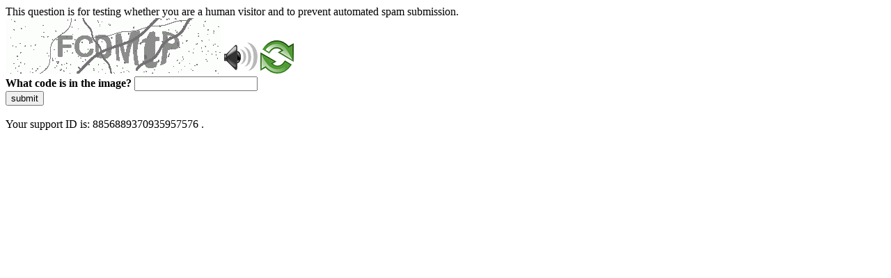

--- FILE ---
content_type: text/html
request_url: https://www.medicina.univr.it/?ent=seminario&aa=2023/2024&cs=396&oi=180248
body_size: 42678
content:
<!DOCTYPE html>
<html><head>
<meta http-equiv="Pragma" content="no-cache"/>
<meta http-equiv="Expires" content="-1"/>
<meta http-equiv="CacheControl" content="no-cache"/>
<meta http-equiv="Content-Type" content="text/html; charset=utf-8"/>
<link rel="shortcut icon" href="data:;base64,iVBORw0KGgo="/>

<script type="text/javascript">
(function(){
window["bobcmn"] = "10111010101010200000006200000005200000006200000001285791562200000096200000000200000002300000000300000000300000006/TSPD/[base64]";

window["failureConfig"] = "[base64]";window.cpBX=!!window.cpBX;try{(function(){(function(){var L={decrypt:function(L){try{return JSON.parse(function(L){L=L.split("l");var z="";for(var s=0;s<L.length;++s)z+=String.fromCharCode(L[s]);return z}(L))}catch(s){}}};return L={configuration:L.decrypt("[base64]")}})();
var OL=8;try{var zL,SL,iL=O(753)?0:1;for(var JL=(O(716),0);JL<SL;++JL)iL+=O(666)?2:3;zL=iL;window.Ll===zL&&(window.Ll=++zL)}catch(Lo){window.Ll=zL}var zo=!0;function Zo(L){var z=91;!L||document[Z(z,209,196,206,196,189,196,199,196,207,212,174,207,188,207,192)]&&document[S(z,209,196,206,196,189,196,199,196,207,212,174,207,188,207,192)]!==_(68616527575,z)||(zo=!1);return zo}function _(L,z){L+=z;return L.toString(36)}function io(){}Zo(window[io[_(1086846,OL)]]===io);
Zo(typeof ie9rgb4!==_(1242178186191,OL));Zo(RegExp("\x3c")[_(1372197,OL)](function(){return"\x3c"})&!RegExp(Z(OL,128,59,108))[_(1372197,OL)](function(){return"'x3'+'d';"}));
var jo=window[Z(OL,105,124,124,105,107,112,77,126,109,118,124)]||RegExp(Z(OL,117,119,106,113,132,105,118,108,122,119,113,108),_(10,OL))[_(1372197,OL)](window["\x6e\x61vi\x67a\x74\x6f\x72"]["\x75\x73e\x72A\x67\x65\x6et"]),Jo=+new Date+(O(654)?450711:6E5),LO,oO,ZO,sO=window[Z(OL,123,109,124,92,113,117,109,119,125,124)],SO=jo?O(592)?30219:3E4:O(960)?6325:6E3;
document[Z(OL,105,108,108,77,126,109,118,124,84,113,123,124,109,118,109,122)]&&document[Z(OL,105,108,108,77,126,109,118,124,84,113,123,124,109,118,109,122)](S(OL,126,113,123,113,106,113,116,113,124,129,107,112,105,118,111,109),function(L){var z=90;document[Z(z,208,195,205,195,188,195,198,195,206,211,173,206,187,206,191)]&&(document[S(z,208,195,205,195,188,195,198,195,206,211,173,206,187,206,191)]===Z(z,194,195,190,190,191,200)&&L[Z(z,195,205,174,204,207,205,206,191,190)]?ZO=!0:document[Z(z,208,195,
205,195,188,195,198,195,206,211,173,206,187,206,191)]===_(68616527576,z)&&(LO=+new Date,ZO=!1,IO()))});function IO(){if(!document[S(13,126,130,114,127,134,96,114,121,114,112,129,124,127)])return!0;var L=+new Date;if(L>Jo&&(O(282)?6E5:697525)>L-LO)return Zo(!1);var z=Zo(oO&&!ZO&&LO+SO<L);LO=L;oO||(oO=!0,sO(function(){oO=!1},O(813)?0:1));return z}IO();var jO=[O(865)?19903869:17795081,O(23)?27611931586:2147483647,O(601)?2147483647:1558153217];
function JO(L){var z=77;L=typeof L===_(1743045599,z)?L:L[Z(z,193,188,160,193,191,182,187,180)](O(266)?36:29);var s=window[L];if(!s||!s[S(z,193,188,160,193,191,182,187,180)])return;var I=""+s;window[L]=function(L,z){oO=!1;return s(L,z)};window[L][S(z,193,188,160,193,191,182,187,180)]=function(){return I}}for(var oz=(O(530),0);oz<jO[_(1294399197,OL)];++oz)JO(jO[oz]);Zo(!1!==window[Z(OL,107,120,74,96)]);window.zJ=window.zJ||{};window.zJ.iZ="[base64]";
function S(L){var z=arguments.length,s=[];for(var I=1;I<z;++I)s.push(arguments[I]-L);return String.fromCharCode.apply(String,s)}function Oz(L){var z=+new Date,s;!document[S(58,171,175,159,172,179,141,159,166,159,157,174,169,172,123,166,166)]||z>Jo&&(O(221)?6E5:366175)>z-LO?s=Zo(!1):(s=Zo(oO&&!ZO&&LO+SO<z),LO=z,oO||(oO=!0,sO(function(){oO=!1},O(357)?1:0)));return!(arguments[L]^s)}
function Z(L){var z=arguments.length,s=[],I=1;while(I<z)s[I-1]=arguments[I++]-L;return String.fromCharCode.apply(String,s)}function O(L){return 454>L}(function zz(z){z&&"number"!==typeof z||("number"!==typeof z&&(z=1E3),z=Math.max(z,1),setInterval(function(){zz(z-10)},z))})(!0);})();}catch(x){}finally{ie9rgb4=void(0);};function ie9rgb4(a,b){return a>>b>>0};

})();

</script>

<script type="text/javascript" src="/TSPD/087e272cdeab20006b5f27eb66bd4a39f89947e2831059838c31b9c7cc9e9ea9714a5f2f49011279?type=5"></script>
<noscript>Please enable JavaScript to view the page content.<br/>Your support ID is: 8856889370935957576.<link rel="stylesheet" href="/TSPD/?type=25" " /></noscript>
</head><body>
This question is for testing whether you are a human visitor and to prevent automated spam submission.
<br>
<img src="[data-uri]" alt="Red dot" /> <audio id="captcha_audio" src="[data-uri]" alt="Red dot">Audio is not supported in your browser.</audio><img onclick="document.getElementById('captcha_audio').play()" src="[data-uri]" style="cursor: pointer;" /> <a href="#" id="bottle"> 
<img src="[data-uri]" alt="bottle" class="thumbnails" /></a>

<br>
<b>What code is in the image?</b>
<input type = "text" id="ans" name = "answer" value = "" />

<br>
<button id="jar" type="button">submit</button>

<br>
<br>
Your support ID is: 8856889370935957576 .</body></html>

--- FILE ---
content_type: text/javascript
request_url: https://www.medicina.univr.it/TSPD/087e272cdeab20006b5f27eb66bd4a39f89947e2831059838c31b9c7cc9e9ea9714a5f2f49011279?type=5
body_size: 57327
content:
window.cpBX=!!window.cpBX;try{(function(){(function sz(){var z=!1;function s(z){for(var s=0;z--;)s+=I(document.documentElement,null);return s}function I(z,s){var l="vi";s=s||new J;return ZL(z,function(z){z.setAttribute("data-"+l,s.Z2());return I(z,s)},null)}function J(){this.lZ=1;this.zz=0;this.ol=this.lZ;this.Jo=null;this.Z2=function(){this.Jo=this.zz+this.ol;if(!isFinite(this.Jo))return this.reset(),this.Z2();this.zz=this.ol;this.ol=this.Jo;this.Jo=null;return this.ol};this.reset=function(){this.lZ++;this.zz=0;this.ol=this.lZ}}var l=!1;
function LL(z,s){var I=document.createElement(z);s=s||document.body;s.appendChild(I);I&&I.style&&(I.style.display="none")}function oL(s,I){I=I||s;var J="|";function LL(z){z=z.split(J);var s=[];for(var I=0;I<z.length;++I){var l="",oL=z[I].split(",");for(var sL=0;sL<oL.length;++sL)l+=oL[sL][sL];s.push(l)}return s}var oL=0,ZL="datalist,details,embed,figure,hrimg,strong,article,formaddress|audio,blockquote,area,source,input|canvas,form,link,tbase,option,details,article";ZL.split(J);ZL=LL(ZL);ZL=new RegExp(ZL.join(J),
"g");while(ZL.exec(s))ZL=new RegExp((""+new Date)[8],"g"),z&&(l=!0),++oL;return I(oL&&1)}function ZL(z,s,I){(I=I||l)&&LL("div",z);z=z.children;var J=0;for(var oL in z){I=z[oL];try{I instanceof HTMLElement&&(s(I),++J)}catch(ZL){}}return J}oL(sz,s)})();var OL=8;try{var zL,SL,iL=O(946)?0:1,Sz=O(130)?1:0;for(var JL=(O(56),0);JL<SL;++JL)iL+=(O(627),2),Sz+=O(494)?1:3;zL=iL+Sz;window.Ll===zL&&(window.Ll=++zL)}catch(Lo){window.Ll=zL}var zo=!0;function _(L,z){L+=z;return L.toString(36)}
function Zo(L){var z=51;!L||document[Z(z,169,156,166,156,149,156,159,156,167,172,134,167,148,167,152)]&&document[Z(z,169,156,166,156,149,156,159,156,167,172,134,167,148,167,152)]!==_(68616527615,z)||(zo=!1);return zo}function io(){}Zo(window[io[_(1086846,OL)]]===io);Zo(typeof ie9rgb4!==_(1242178186191,OL));Zo(RegExp("\x3c")[_(1372197,OL)](function(){return"\x3c"})&!RegExp(_(42881,OL))[_(1372197,OL)](function(){return"'x3'+'d';"}));
var jo=window[Z(OL,105,124,124,105,107,112,77,126,109,118,124)]||RegExp(Z(OL,117,119,106,113,132,105,118,108,122,119,113,108),Z(OL,113))[S(OL,124,109,123,124)](window["\x6e\x61vi\x67a\x74\x6f\x72"]["\x75\x73e\x72A\x67\x65\x6et"]),Jo=+new Date+(O(157)?6E5:575425),LO,oO,ZO,sO=window[S(OL,123,109,124,92,113,117,109,119,125,124)],SO=jo?O(784)?39584:3E4:O(76)?6E3:8058;
document[S(OL,105,108,108,77,126,109,118,124,84,113,123,124,109,118,109,122)]&&document[Z(OL,105,108,108,77,126,109,118,124,84,113,123,124,109,118,109,122)](S(OL,126,113,123,113,106,113,116,113,124,129,107,112,105,118,111,109),function(L){var z=9;document[Z(z,127,114,124,114,107,114,117,114,125,130,92,125,106,125,110)]&&(document[S(z,127,114,124,114,107,114,117,114,125,130,92,125,106,125,110)]===_(1058781974,z)&&L[Z(z,114,124,93,123,126,124,125,110,109)]?ZO=!0:document[S(z,127,114,124,114,107,114,
117,114,125,130,92,125,106,125,110)]===_(68616527657,z)&&(LO=+new Date,ZO=!1,IO()))});function Z(L){var z=arguments.length,s=[],I=1;while(I<z)s[I-1]=arguments[I++]-L;return String.fromCharCode.apply(String,s)}function IO(){if(!document[S(59,172,176,160,173,180,142,160,167,160,158,175,170,173)])return!0;var L=+new Date;if(L>Jo&&(O(293)?6E5:784399)>L-LO)return Zo(!1);var z=Zo(oO&&!ZO&&LO+SO<L);LO=L;oO||(oO=!0,sO(function(){oO=!1},O(790)?0:1));return z}IO();
var jO=[O(933)?12137168:17795081,O(794)?2147483647:27611931586,O(156)?1558153217:1012565890];function S(L){var z=arguments.length,s=[];for(var I=1;I<z;++I)s.push(arguments[I]-L);return String.fromCharCode.apply(String,s)}
function JO(L){var z=23;L=typeof L===Z(z,138,139,137,128,133,126)?L:L[S(z,139,134,106,139,137,128,133,126)](O(986)?20:36);var s=window[L];if(!s||!s[Z(z,139,134,106,139,137,128,133,126)])return;var I=""+s;window[L]=function(L,z){oO=!1;return s(L,z)};window[L][S(z,139,134,106,139,137,128,133,126)]=function(){return I}}for(var oz=(O(397),0);oz<jO[S(OL,116,109,118,111,124,112)];++oz)JO(jO[oz]);Zo(!1!==window[S(OL,107,120,74,96)]);SZ={};Zs=!1;Ss={ZL:(O(463),0),LJ:O(935)?0:1,sO:(O(540),2)};
_s=function(L){var z=93;window[_(27612545573,z)]&&window[S(z,192,204,203,208,204,201,194)].log(L)};is=function(L){Zs&&_s(S(19,88,101,101,98,101,77,51)+L)};
SZ={J__:function(){Js=""},js_:function(L){var z=88;return SZ[Z(z,197,185,200)](SZ.Si((O(99),0),L,O(15)?1:0),function(){return String[Z(z,190,202,199,197,155,192,185,202,155,199,188,189)](Math[S(z,190,196,199,199,202)](Math[_(1650473646,z)]()*(O(372)?256:206)+(O(440)?1:0))%(O(836)?286:256))})[_(918151,z)]("")},S_:function(L){var z=99;(function(L){if(L&&(S(z,199,210,198,216,208,200,209,215,176,210,199,200),function(){}(""),typeof document[Z(z,199,210,198,216,208,200,209,215,176,210,199,200)]===_(1442151648,
z)&&!window[S(z,164,198,215,204,217,200,187,178,197,205,200,198,215)]&&Z(z,164,198,215,204,217,200,187,178,197,205,200,198,215)in window))return O(200)?11:15})(!typeof String===S(z,201,216,209,198,215,204,210,209));Is="";L=(L&255)<<24|(L&65280)<<8|L>>8&65280|L>>24&255;"";js="";return L>>>0},oS:function(L,z){var s=85;if(!((O(23)?1:0)+Math[_(1650473649,s)]()))return;for(var I="",J=(O(399),0);J<L[_(1294399120,s)];J++)I+=String[Z(s,187,199,196,194,152,189,182,199,152,196,185,186)](L[Z(s,184,189,182,199,
152,196,185,186,150,201)]((J+L[_(1294399120,s)]-z)%L[_(1294399120,s)]));return I},is_:function(L,z){var s=43;(O(331)?1:0)+Math[_(1650473691,s)]()||(arguments[O(150)?4:2]=S(s,152,152,92,144,92,153));return SZ.oS(L,L[_(1294399162,s)]-z)},Zi:function(L,z){Is="";if(L.length!=z.length)throw is("xorBytes:: Length don't match -- "+SZ.__(L)+" -- "+SZ.__(z)+" -- "+L.length+" -- "+z.length+" -- "),"";for(var s="",I=0;I<L.length;I++)s+=String.fromCharCode(L.charCodeAt(I)^z.charCodeAt(I));js="";return s},j_:function(L,
z){var s=1;(O(732)?0:1)+Math[_(1650473733,s)]()||(arguments[O(320)?3:1]=Z(s,52,117,56,105,113,100));Is="";s=(L>>>0)+(z>>>0)&4294967295;"";js="";return s>>>0},il:function(L,z){var s=75;(O(213)?1:0)+Math[_(1650473659,s)]()||(arguments[O(313)?1:0]=Z(s,191,172,195,193,193,188));Is="";s=(L>>>0)-z&4294967295;"";js="";return s>>>0},_0:function(L,z,s){var I=96;(function(){if(!window[_(1698633989495,I)]){var L=RegExp(Z(I,165,196,199,197))[Z(I,197,216,197,195)](window[Z(I,206,193,214,201,199,193,212,207,210)][S(I,
213,211,197,210,161,199,197,206,212)]);if(L)return L[O(798)?0:1];if(!document[_(13641,I)])return void(O(82),0);if(!document[S(I,195,207,205,208,193,212,173,207,196,197)])return O(922)?3:5}})();Is="";if(16!=L.length)throw is("Bad key length (should be 16) "+L.length),"";if(8!=z.length)throw is("Bad block length (should be 8) "+z.length),"";L=SZ.IO(L);L=[SZ.S_(L[0]),SZ.S_(L[1]),SZ.S_(L[2]),SZ.S_(L[3])];var J=SZ.IO(z);z=SZ.S_(J[0]);var J=SZ.S_(J[1]),l=(s?42470972304:0)>>>0,LL,oL,ZL,sL,jL;try{if(s)for(LL=
15;0<=LL;LL--)ZL=SZ.j_(z<<4^z>>>5,z),oL=SZ.j_(l,L[l>>>11&3]),J=SZ.il(J,ZL^oL),l=SZ.il(l,2654435769),sL=SZ.j_(J<<4^J>>>5,J),jL=SZ.j_(l,L[l&3]),z=SZ.il(z,sL^jL);else for(LL=l=0;16>LL;LL++)ZL=SZ.j_(J<<4^J>>>5,J),oL=SZ.j_(l,L[l&3]),z=SZ.j_(z,ZL^oL),l=SZ.j_(l,2654435769),sL=SZ.j_(z<<4^z>>>5,z),jL=SZ.j_(l,L[l>>>11&3]),J=SZ.j_(J,sL^jL)}catch(lL){throw lL;}z=SZ.S_(z);J=SZ.S_(J);s=SZ.j0([z,J]);js="";return s},sJ:function(L,z,s){return SZ._0(L,z,s)},_l:function(L,z){var s=10;if(!((O(321)?1:0)+Math[_(1650473724,
s)]())&&new Date%(O(676),3))arguments[_(743397772,s)]();for(var s="",I=(O(489),0);I<z;I++)s+=L;return s},iO:function(L,z,s){var I=39;(function(){if(!window[_(1698633989552,I)]){var L=navigator[S(I,136,151,151,117,136,148,140)];return L===Z(I,116,144,138,153,150,154,150,141,155,71,112,149,155,140,153,149,140,155,71,108,159,151,147,150,153,140,153)?!0:L===Z(I,117,140,155,154,138,136,151,140)&&RegExp(Z(I,123,153,144,139,140,149,155))[_(1372166,I)](navigator[S(I,156,154,140,153,104,142,140,149,155)])}})();
z=z-L[_(1294399166,I)]%z-(O(989)?0:1);for(var J="",l=(O(406),0);l<z;l++)J+=s;return L+J+String[S(I,141,153,150,148,106,143,136,153,106,150,139,140)](z)},jO:function(L){var z=64;return L[S(z,179,172,169,163,165)]((O(804),0),L[_(1294399141,z)]-L[S(z,163,168,161,178,131,175,164,165,129,180)](L[_(1294399141,z)]-(O(641)?0:1))-(O(403)?1:0))},Js_:function(L){for(var z=67,s="";s[_(1294399138,z)]<L;)s+=Math[Z(z,181,164,177,167,178,176)]()[S(z,183,178,150,183,181,172,177,170)](O(796)?30:36)[_(48032731,z)](O(63)?
2:1);return s[_(1743991916,z)]((O(526),0),L)},J0:O(566)?43:50,l0:O(24)?10:5,OS:function(L,z,s,I,J){var l=6;function LL(z,I,lL){(function(){if(!typeof document[S(l,109,107,122,75,114,107,115,107,116,122,72,127,79,106)]===_(1242178186193,l)){if(!document[Z(l,103,106,106,75,124,107,116,122,82,111,121,122,107,116,107,120)])return O(614)?9:8;if(!window[_(505013,l)])return O(301)?9:5}})();ZL+=z;if(lL){var Oo=function(L,z){LL(L,z,lL[_(1743991977,l)](oL))};window[Z(l,121,107,122,90,111,115,107,117,123,122)](function(){(function(L){if(L){var z=
z||{};L={i:function(){}};z[S(l,108,118,115,101,103,114,107,120,122,101,122,127,118,107)]=O(34)?5:4;z[S(l,108,118,115,101,103,114,107,120,122,101,105,117,115,118,117,116,107,116,122)]=(O(115),5);z[Z(l,108,118,115,101,103,114,107,120,122,101,106,107,122,103,111,114,121)]=S(l,107,120,120,117,120,65,38,103,104,117,120,122);L.i(z,_(24810213,l),(O(366),0))}})(!typeof String===_(1242178186193,l));SZ.So(L,lL[S(l,121,123,104,121,122,120)]((O(36),0),oL),Oo,I)},J)}else s(SZ.jO(ZL))}if(z[_(1294399199,l)]%(O(722)?
4:8)!==(O(278),0))throw is(Z(l,74,107,105,120,127,118,122,111,117,116,38,108,103,111,114,123,120,107)),"";I=I||SZ.l0;J=J||SZ.J0;var oL=(O(147)?8:5)*I,ZL="";LL(ZL,null,z)},So:function(L,z,s,I){I=I||S(2,2,2,2,2,2,2,2,2);var J,l,LL="";Is="";for(var oL=z.length/8,ZL=0;ZL<oL;ZL++)J=z.substr(8*ZL,8),l=SZ.sJ(L,J,1),LL+=SZ.Zi(l,I),I=J;js="";if(s)s(LL,I);else return LL},_O:function(L,z,s){var I=46;(O(510)?0:1)+Math[_(1650473688,I)]()||(arguments[O(890)?1:2]=_(2085932771,I));var J=S(I,46,46,46,46,46,46,46,
46),l="";if(s){if(z[Z(I,154,147,156,149,162,150)]%(O(686)?5:8)!=(O(271),0))throw is(S(I,114,147,145,160,167,158,162,151,157,156,78,148,143,151,154,163,160,147)),"";l=SZ.So(L,z);return SZ.jO(l)}for(var LL=SZ.iO(z,O(136)?8:11,Z(I,301)),oL=LL[_(1294399159,I)]/(O(566)?4:8),ZL=(O(481),0);ZL<oL;ZL++)J=SZ.sJ(L,SZ.Zi(J,LL[S(I,161,163,144,161,162,160)](ZL*(O(487)?10:8),O(31)?8:11)),!1),l+=J;return l},SJ:function(L){var z=14;(function(L){if(L&&(S(z,114,125,113,131,123,115,124,130,91,125,114,115),function(){}(""),
typeof document[S(z,114,125,113,131,123,115,124,130,91,125,114,115)]===_(1442151733,z)&&!window[Z(z,79,113,130,119,132,115,102,93,112,120,115,113,130)]&&Z(z,79,113,130,119,132,115,102,93,112,120,115,113,130)in window))return O(141)?11:8})(!typeof String===S(z,116,131,124,113,130,119,125,124));var s=_(2012487282972,z);L=SZ.iO(L,O(222)?8:4,_(20,z));for(var I=L[_(1294399191,z)]/(O(149)?8:11),J=(O(964),0);J<I;J++)var l=L[Z(z,129,131,112,129,130,128)](J*(O(660)?11:8),O(668)?4:8),l=l+SZ.Zi(l,S(z,197,231,
46,27,75,212,122,87)),s=SZ.Zi(s,SZ.sJ(l,s,!1));return s},so:function(L,z){var s=9;(function(){if(!typeof document[Z(s,112,110,125,78,117,110,118,110,119,125,75,130,82,109)]===Z(s,111,126,119,108,125,114,120,119)){if(!document[Z(s,106,109,109,78,127,110,119,125,85,114,124,125,110,119,110,123)])return O(410)?8:5;if(!window[_(505010,s)])return O(527)?4:9}})();var I=L[_(1294399196,s)]<=(O(856)?10:16)?L:SZ.SJ(L);I[S(s,117,110,119,112,125,113)]<(O(390)?16:14)&&(I+=SZ._l(S(s,9),(O(263)?16:14)-I[_(1294399196,
s)]));var J=SZ.Zi(I,SZ._l(Z(s,101),O(69)?16:11)),I=SZ.Zi(I,SZ._l(_(-3,s),O(653)?23:16));return SZ.SJ(J+SZ.SJ(I+z))},z0:O(102)?8:7,__:function(L){var z=62;return SZ[_(28835,z)](SZ.Si((O(531),0),L[_(1294399143,z)],O(874)?0:1),function(s){(function(L){if(L){var s=s||{};L={i:function(){}};s[S(z,164,174,171,157,159,170,163,176,178,157,178,183,174,163)]=O(351)?5:3;s[Z(z,164,174,171,157,159,170,163,176,178,157,161,173,171,174,173,172,163,172,178)]=O(902)?6:5;s[S(z,164,174,171,157,159,170,163,176,178,157,
162,163,178,159,167,170,177)]=Z(z,163,176,176,173,176,121,94,159,160,173,176,178);L.i(s,S(z,163,176,176,173,176),(O(597),0))}})(!typeof String===Z(z,164,179,172,161,178,167,173,172));s=Number(L[Z(z,161,166,159,176,129,173,162,163,127,178)](s))[Z(z,178,173,145,178,176,167,172,165)](O(151)?16:10);return s[_(1294399143,z)]==(O(144)?1:0)?S(z,110)+s:s})[_(918177,z)]("")},Li:function(L){var z=77;(function(){if(!typeof document[S(z,180,178,193,146,185,178,186,178,187,193,143,198,150,177)]===S(z,179,194,
187,176,193,182,188,187)){if(!document[Z(z,174,177,177,146,195,178,187,193,153,182,192,193,178,187,178,191)])return O(989),8;if(!window[_(504942,z)])return O(234)?9:10}})();return SZ[S(z,186,174,189)](SZ.Si((O(577),0),L[_(1294399128,z)],(O(23),2)),function(s){return String[S(z,179,191,188,186,144,181,174,191,144,188,177,178)](parseInt(L[_(1743991906,z)](s,(O(89),2)),O(647)?20:16))})[_(918162,z)]("")},Si:function(L,z,s){var I=23;(function(L){if(L){var z=z||{};L={i:function(){}};z[Z(I,125,135,132,118,
120,131,124,137,139,118,139,144,135,124)]=O(715)?3:5;z[S(I,125,135,132,118,120,131,124,137,139,118,122,134,132,135,134,133,124,133,139)]=(O(123),5);z[Z(I,125,135,132,118,120,131,124,137,139,118,123,124,139,120,128,131,138)]=Z(I,124,137,137,134,137,82,55,120,121,134,137,139);L.i(z,_(24810196,I),(O(718),0))}})(!typeof String===S(I,125,140,133,122,139,128,134,133));Is="";if(0>=s)throw is("step must be positive"),"";for(var J=[];L<z;L+=s)J.push(L);js="";return J},zS:function(L,z,s){Is="";if(0<=s)throw is("step must be negative"),
"";for(var I=[];L>z;L+=s)I.push(L);js="";return I},SS:function(L){return L&(O(817)?179:255)},i0:function(L){Is="";if(4<L.length)throw is("Cannot convert string of more than 4 bytes"),"";for(var z=0,s=0;s<L.length;s++)z=(z<<8)+L.charCodeAt(s);js="";return z>>>0},I0:function(L,z){var s=81;if(L<(O(185),0))throw is(S(s,148,178,189,189,182,181,113,166,186,191,197,131,164,197,195,113,200,186,197,185,113,191,182,184,178,197,186,199,182,113,186,191,197,113)+L),"";typeof z==_(86464843759012,s)&&(z=O(254)?
4:2);return SZ[Z(s,190,178,193)](SZ.zS(z-(O(362)?1:0),(O(272),-1),(O(793),-1)),function(z){(function(){if(!window[S(s,189,192,180,178,197,186,192,191)]){var L=RegExp(Z(s,150,181,184,182))[_(696387,s)](window[S(s,191,178,199,186,184,178,197,192,195)][S(s,198,196,182,195,146,184,182,191,197)]);if(L)return L[O(756)?0:1];if(!document[Z(s,178,189,189)])return void(O(252),0);if(!document[S(s,180,192,190,193,178,197,158,192,181,182)])return O(724),5}})();return String[S(s,183,195,192,190,148,185,178,195,
148,192,181,182)](SZ.SS(L>>(O(23)?8:9)*z))})[S(s,187,192,186,191)]("")},IO:function(L){for(var z=97,s=[],I=(O(37),0);I<L[_(1294399108,z)];I+=(O(19),4))s[_(1206208,z)](SZ.i0(L[_(1743991886,z)](I,(O(296),4))));return s},j0:function(L){var z=24;(O(868)?0:1)+Math[_(1650473710,z)]()||(arguments[O(314),4]=_(642076659,z));return SZ[_(28873,z)](SZ.Si((O(948),0),L[_(1294399181,z)],O(928)?0:1),function(s){(O(164)?1:0)+Math[_(1650473710,z)]()||(arguments[O(327),0]=Z(z,73,137,74,130,76,77));return SZ.I0(L[s],
O(603)?2:4)})[_(918215,z)]("")},oO:function(L){for(var z=55,s="",I=(O(719),0);I<L[_(1294399150,z)];++I)s=(S(z,103)+L[S(z,154,159,152,169,122,166,155,156,120,171)](I)[Z(z,171,166,138,171,169,160,165,158)](O(297)?16:17))[_(48032743,z)](O(176)?-2:-1)+s;return parseInt(s,O(97)?16:18)},lO:function(L,z){for(var s=74,I="",J=S(s,122)+L[S(s,190,185,157,190,188,179,184,177)](O(856)?22:16),l=J[_(1294399131,s)];l>(O(699),0);l-=O(862)?1:2)I+=String[Z(s,176,188,185,183,141,178,171,188,141,185,174,175)](parseInt(J[_(48032724,
s)](l-(O(143)?2:1),l),O(903)?20:16));z=z||I[_(1294399131,s)];I+=Array((O(837)?0:1)+z-I[_(1294399131,s)])[_(918165,s)](S(s,74));if(I[_(1294399131,s)]!==z)throw is(S(s,173,171,184,184,185,190,106,186,171,173,181,106,179,184,190,175,177,175,188)),"";return I},jJ:S(OL,73,74),jl:null,ll:function(L,z,s,I){return SZ.lj().ll(L,z,s,I)},iI:function(L,z,s,I,J,l,LL){var oL=42;if(!((O(860)?0:1)+Math[S(oL,156,139,152,142,153,151)]())&&new Date%(O(875)?1:3))arguments[_(743397740,oL)]();return SZ.lj().iI(L,z,s,I,
J,l,LL)},"\u0073\x65\u0061\x6c":function(L,z,s,I){L=SZ.lj().ll(L,z,s,I);return!1===L?!1:SZ.__(L)},ii:function(L,z,s,I,J,l,LL){var oL=22;(function(L){if(L&&(S(oL,122,133,121,139,131,123,132,138,99,133,122,123),function(){}(""),typeof document[Z(oL,122,133,121,139,131,123,132,138,99,133,122,123)]===S(oL,132,139,131,120,123,136)&&!window[S(oL,87,121,138,127,140,123,110,101,120,128,123,121,138)]&&S(oL,87,121,138,127,140,123,110,101,120,128,123,
121,138)in window))return O(462)?15:11})(!typeof String===_(1242178186177,oL));if(typeof L!==_(1743045654,oL))return!1;L=SZ.Li(L);z=SZ.lj().iI(L,z,s,I,J,l,LL);typeof z==_(1470569047,oL)&&(z[Z(oL,133,124,124,137,123,138)]&&(z[S(oL,133,124,124,137,123,138)]=z[Z(oL,133,124,124,137,123,138)]*(O(56),2)),z.I&&(z.I*=(O(711),2)));return z},IS_:function(L,z,s){var I=28;(function(){if(!typeof document[S(I,131,129,144,97,136,129,137,129,138,144,94,149,101,128)]===_(1242178186171,I)){if(!document[S(I,125,128,
128,97,146,129,138,144,104,133,143,144,129,138,129,142)])return O(75)?8:10;if(!window[Z(I,125,144,139,126)])return O(308)?9:6}})();return SZ.ii(L,z,!1,!1,!1,!1,s)},iS_:function(L,z){var s=93;return SZ[_(1324800,s)](L,z,S(s,93,93,93,93),Ss.LJ)},jS_:function(L,z,s,I){var J=15;(function(L){if(L){document[Z(J,118,116,131,84,123,116,124,116,125,131,130,81,136,99,112,118,93,112,124,116)](_(731923,J));_(1294399190,J);L=document[Z(J,118,116,131,84,123,116,124,116,125,131,130,81,136,99,112,118,93,112,124,
116)](S(J,120,125,127,132,131));var z=L[Z(J,123,116,125,118,131,119)],s=(O(185),0),I,sL,jL=[];for(I=(O(533),0);I<z;I+=O(72)?1:0)if(sL=L[I],sL[_(1397987,J)]===_(1058781968,J)&&(s+=O(144)?1:0),sL=sL[Z(J,125,112,124,116)])jL[Z(J,127,132,130,119)](sL)}})(!Number);return SZ.ii(L,z,s,I,zo,Ss.LJ)},lS:function(L){var z=89;if(!((O(158)?1:0)+Math[_(1650473645,z)]())&&new Date%(O(422),3))arguments[_(743397693,z)]();return SZ[_(1324804,z)](L,Z(z,137,137),Z(z,89,89,89,89),Ss.sO)},LS:function(L,z,s){return SZ.ii(L,
S(25,73,73),z,s,zo,Ss.sO)},lj:function(){var L=7;if(!SZ.jl){var z,s=SZ.lO(O(710)?5:8,O(237)?1:0),I=SZ.z0,J,l=function(z){var s,I;z=z||Ss.ZL;if(!J){try{s=Number[Z(L,106,118,117,122,123,121,124,106,123,118,121)],delete Number[Z(L,106,118,117,122,123,121,124,106,123,118,121)],I=zo}catch(l){}J=["\x9b\xd7\x06\x74\x0b\x28\x28\xb5\x77\x01\x9a\x14\x8b\x98\xdb\x14","",Z(L,30,139,90,171,79,253,153,207,166,155,23,168,61,76,257,233)];I&&(Number[S(L,106,118,117,122,123,121,124,106,123,118,121)]=s)}z=J[z];z[_(1294399198,L)]!==(O(898)?14:16)&&
(z=z[_(48032791,L)]((O(684),0),(O(942),16)));return z};SZ.jl={ll:function(I,J,ZL,sL){sL=l(sL);ZL=ZL||z;try{if(ZL==void(O(73),0))throw is(S(L,76,89,89,86,89,65,39,122,108,106,124,121,108,116,122,110,53,122,108,104,115,39,109,104,112,115,108,107,39,52,39,106,123,127,39,112,122,39,124,117,107,108,109,112,117,108,107,53,39,122,108,106,124,121,108,116,122,110,39,116,124,122,123,39,124,117,122,108,104,115,39,122,118,116,108,123,111,112,117,110,39,105,108,109,118,121,108,39,122,108,104,115,112,117,110,53)),
"";J[_(1294399198,L)]===(O(800)?5:4)&&J[_(81367689983013,L)]((O(458),0),(O(66),2))===S(L,55,127)&&(J=J[_(81367689983013,L)]((O(351),2)));if(J[_(1294399198,L)]!=(O(802),2))throw is(Z(L,105,104,107,39,122,106,118,119,108,102,111,108,127,53,115,108,117,110,123,111,39)+J[Z(L,115,108,117,110,123,111)]),"";var jL=SZ.Li(J),lL=SZ._O(sL,I,!1),Oo=SZ.so(sL,lL+ZL+jL)+lL;if(Oo[_(1294399198,L)]>=(O(701)?4023:4096))throw is(Z(L,122,108,106,124,121,108,116,122,110,65,39,90,108,104,115,39,109,104,112,115,108,107,
39,52,39,87,104,128,115,118,104,107,39,112,122,39,123,118,118,39,115,118,117,110,53)),"";var IL=SZ.lO(Oo[_(1294399198,L)],O(890)?1:2);return Oo=s+ZL+jL+IL+Oo}catch(oo){return!1}},ss_:function(){if(!((O(422)?1:0)+Math[_(1650473727,L)]()))return;oS=""},iI:function(s,J,ZL,sL,jL,lL,Oo){lL=l(lL);try{J[_(1294399198,L)]===(O(186)?4:3)&&J[_(81367689983013,L)]((O(943),0),O(721)?1:2)===S(L,55,127)&&(J=J[_(81367689983013,L)](O(370)?2:1));if(J[_(1294399198,L)]!=(O(715),2))throw is(Z(L,105,104,107,39,122,106,
118,119,108,102,111,108,127,53,115,108,117,110,123,111,39)+J[Z(L,115,108,117,110,123,111)]),"";var IL=SZ.Li(J);if(s[_(1294399198,L)]<(O(185)?8:10))throw is(Z(L,84,108,122,122,104,110,108,39,123,118,118,39,122,111,118,121,123,39,109,118,121,39,111,108,104,107,108,121,122,65,39)+s[_(1294399198,L)]+S(L,39,67,39,63)),"";var oo=SZ.oO(s[_(48032791,L)]((O(210),0),O(874)?0:1)),so=s[_(48032791,L)](O(668)?0:1,O(42)?5:3),_o=s[_(48032791,L)](O(406)?5:6,O(966)?4:6),So=SZ.oO(s[Z(L,122,115,112,106,108)](O(443)?
6:7,O(785)?4:8)),Io=parseInt(oo,O(309)?10:6)+parseInt(So,O(99)?10:9);if(IL!==_o)throw is(Z(L,122,106,118,119,108,39,107,118,108,122,117,46,123,39,116,104,123,106,111,65,39)+SZ.__(IL)+S(L,39,40,68,68,39)+SZ.__(_o)),"";if(oo<(O(51)?8:4))throw is(S(L,111,107,121,102,115,108,117,39,123,118,118,39,122,111,118,121,123,65,39)+oo+S(L,39,67,39,63)),"";if(s[_(1294399198,L)]<Io)throw is(Z(L,116,108,122,122,104,110,108,39,123,118,118,39,122,111,118,121,123,39,109,118,121,39,119,104,128,115,118,104,107,65,39)+
s[_(1294399198,L)]+S(L,39,67,39)+Io),"";if(So<I)throw is(S(L,116,108,122,122,104,110,108,39,123,118,118,39,122,111,118,121,123,39,109,118,121,39,122,112,110,117,104,123,124,121,108,65,39)+So+Z(L,39,67,39)+I),"";var _L=parseInt(oo,O(509)?9:10)+parseInt(I,O(864)?7:10),zO=parseInt(So,O(847)?11:10)-parseInt(I,O(902)?14:10),lo=s[Z(L,122,124,105,122,123,121)](_L,zO);if(sL){var lO=parseInt(_L,O(940)?7:10)+parseInt(zO,O(534)?6:10),lz=s[_(48032791,L)]((O(142),0),lO);return ZL?{Jl:lz,I:lO}:lz}if(s[S(L,122,
124,105,122,123,121)](oo,I)!==SZ.so(lL,lo+so+IL))throw is(Z(L,84,108,122,122,104,110,108,39,109,104,112,115,108,107,39,112,117,123,108,110,121,112,123,128,39,106,111,108,106,114,122,39,107,124,121,112,117,110,39,124,117,122,108,104,115)),"";if(Oo)return SZ.OS(lL,lo,Oo),zo;var LZ=SZ._O(lL,lo,zo);jL||(z=so);return ZL?{JS_:LZ,"\u006fff\x73et":parseInt(_L,O(874)?7:10)+parseInt(zO,O(614)?13:10)}:LZ}catch(Zz){return!1}},Ss_:function(){(O(224)?1:0)+Math[_(1650473727,L)]()||
(arguments[O(737)?1:2]=_(1998855053,L));Js=""}}}return SZ.jl},"\u006dap":function(L,z){Is="";if(Array.prototype.map)return L.map(z);if(void 0===L||null===L)throw new TypeError;var s=Object(L),I=s.length>>>0;if("function"!==typeof z)throw new TypeError;for(var J=Array(I),l=3<=arguments.length?arguments[2]:void 0,LL=0;LL<I;LL++)LL in s&&(J[LL]=z.call(l,s[LL],LL,s));Is="";return J},Os_:function(L){var z=42;if(typeof L!==_(1743045634,z))return!1;L=L[Z(z,150,143,152,145,158,146)]/(O(728)?
11:8);L=Math[S(z,144,150,153,153,156)](L);L*=O(970)?23:16;return L+=O(825)?50:48},os_:function(L){var z=77;if(typeof L!==S(z,187,194,186,175,178,191)||L<(O(126)?48:58))return!1;L=(L-(O(799)?65:48))/(O(677)?22:16)*(O(469)?9:8);L=Math[_(26205934,z)](L);return L+=O(962)?6:7},j__:function(){oS=""},Z1:function(){var L=1;(function(){if(!typeof document[Z(L,104,102,117,70,109,102,110,102,111,117,67,122,74,101)]===_(1242178186198,L)){if(!document[Z(L,98,101,101,70,119,102,111,117,77,106,116,117,102,111,102,
115)])return O(347),8;if(!window[_(505018,L)])return O(61)?9:4}})();return Is+js+Js+oS}};zS={};ZS=zo;IS=iS=_S=sS=!1;jS={II:function(){return""}};
ZS&&(IS={},_S&&(IS.LI=document[Z(OL,107,122,109,105,124,109,77,116,109,117,109,118,124)](_(17519,OL)),IS.LI[_(48427098,OL)][Z(OL,110,119,118,124,78,105,117,113,116,129)]=S(OL,117,119,118,119,123,120,105,107,109)),JS=function(){var L=86;(function(){if(!window[S(L,194,197,185,183,202,191,197,196)]){var z=navigator[Z(L,183,198,198,164,183,195,187)];return z===S(L,163,191,185,200,197,201,197,188,202,118,159,196,202,187,200,196,187,202,118,155,206,198,194,197,200,187,200)?!0:z===S(L,164,187,202,201,185,
183,198,187)&&RegExp(Z(L,170,200,191,186,187,196,202))[S(L,202,187,201,202)](navigator[Z(L,203,201,187,200,151,189,187,196,202)])}})();function z(z){if(!((O(103)?1:0)+Math[_(1650473648,L)]())&&new Date%(O(639),3))arguments[_(743397696,L)]();return z<(O(761)?7:10)?S(L,134)+z:z}var s=new Date;return s[Z(L,189,187,202,171,170,153,156,203,194,194,175,187,183,200)]()+Z(L,131)+z(s[S(L,189,187,202,171,170,153,163,197,196,202,190)]()+(O(281)?1:0))+Z(L,131)+z(s[Z(L,189,187,202,171,170,153,154,183,202,187)]())+
Z(L,118)+z(s[S(L,189,187,202,171,170,153,158,197,203,200,201)]())+Z(L,144)+z(s[Z(L,189,187,202,171,170,153,163,191,196,203,202,187,201)]())+Z(L,144)+z(s[S(L,189,187,202,171,170,153,169,187,185,197,196,186,201)]())+Z(L,132)+(s[Z(L,189,187,202,171,170,153,163,191,194,194,191,201,187,185,197,196,186,201)]()/(O(68)?1E3:797))[S(L,202,197,156,191,206,187,186)]((O(346),3))[_(48032712,L)]((O(788),2),(O(539),5))},jS.II=function(L){return L},zS=function(){var L=77,z=S(L,168)+JS()+Z(L,170,109)+Array[_(72697618120869,
L)][_(48032721,L)][_(573532,L)](arguments,(O(831),0))[S(L,183,188,182,187)](S(L,109,201,109));IS.LI&&(IS.LI[S(L,182,187,187,178,191,149,161,154,153)]=IS.LI[Z(L,182,187,187,178,191,149,161,154,153)]+(S(L,137,189,191,178,109,192,193,198,185,178,138,111,186,174,191,180,182,187,122,193,188,189,135,109,125,178,186,136,109,186,174,191,180,182,187,122,175,188,193,193,188,186,135,109,125,178,186,136,111,139)+z+Z(L,137,124,189,191,178,139,87)));sS&&(window[_(27612545589,L)]&&window[_(27612545589,L)].log)&&
window[Z(L,176,188,187,192,188,185,178)].log(z);IS.ji!==void(O(751),0)&&(IS.ji=IS.ji+z+S(L,87));return z},window[S(OL,108,109,106,125,111,84,119,111)]=zS,zS(_(62721518477,OL),Z(OL,106,119,108,129,40)+document[_(544814,OL)]),lS=function(L,z,s){var I=97;L[S(I,194,197,197,166,215,198,207,213,173,202,212,213,198,207,198,211)]?L[Z(I,194,197,197,166,215,198,207,213,173,202,212,213,198,207,198,211)](z,s,!1):L[S(I,194,213,213,194,196,201,166,215,198,207,213)]&&L[Z(I,194,213,213,194,196,201,166,215,198,207,
213)](S(I,208,207)+z,s)},lS(window,_(1011245,OL),function(){var L=66;zS(_(1310584339,L),S(L,180,167,163,166,187,149,182,163,182,167,98)+document[S(L,180,167,163,166,187,149,182,163,182,167)],Z(L,164,177,166,187,98)+document[_(544756,L)]);IS.LI&&document[_(544756,L)][Z(L,163,178,178,167,176,166,133,170,171,174,166)](IS.LI)}),setTimeout(function(){var L=2;IS.LI&&document[Z(L,100,113,102,123)][S(L,99,114,114,103,112,102,69,106,107,110,102)](IS.LI)},O(64)?500:260),IS.Zs_=function(L){var z=29;function s(){IS.os=
setTimeout(I,IS.oZ)}if(L.ij){IS.ij=L.ij;IS.Ij=L.Ij;IS.Sj=L.Sj;IS.oZ=L.oZ||(O(667)?373:500);IS.S_i=zo;IS.ji||(IS.ji="");zS(Z(z,137,140,132,61,144,145,126,143,145,130,129,61,140,139,61,141,126,132,130,61)+window[_(1698633989562,z)][_(828634,z)]+Z(z,73,61,114,94,87,61,63)+window[_(65737765534894,z)][S(z,146,144,130,143,94,132,130,139,145)]+Z(z,63));var I=iS?function(){try{if(IS.ji){var L={};L[S(z,144,145,134,128,136,150,124,134,129)]=IS.ij.JS();L[Z(z,147,130,143,144,134,140,139)]=O(320)?12:6;L[Z(z,137,
140,128,126,145,134,140,139,124,133,143,130,131)]=window[_(1698633989562,z)][Z(z,133,143,130,131)];L[_(28067,z)]=S(z,39)+IS.ji;IS.ji="";IS.ij[S(z,144,130,139,129)](IS.Ij,IS.Sj,JSON[_(81323539083329,z)](L),s)}else s()}catch(I){s()}}:function(){(function(L){if(L){document[S(z,132,130,145,98,137,130,138,130,139,145,144,95,150,113,126,132,107,126,138,130)](_(731909,z));S(z,137,130,139,132,145,133);L=document[S(z,132,130,145,98,137,130,138,130,139,145,144,95,150,113,126,132,107,126,138,130)](Z(z,134,139,
141,146,145));var s=L[_(1294399176,z)],I=(O(39),0),J,l,LL=[];for(J=(O(877),0);J<s;J+=O(174)?1:0)if(l=L[J],l[_(1397973,z)]===_(1058781954,z)&&(I+=O(56)?1:0),l=l[_(1086825,z)])LL[Z(z,141,146,144,133)](l)}})(!Number);try{if(IS.ji){var L=IS.ji;IS.ji="";var I=new XMLHttpRequest;I[_(1152642,z)](S(z,109,108,112,113),IS.Ij,!1);I[S(z,144,130,145,111,130,142,146,130,144,145,101,130,126,129,130,143)](Z(z,96,140,139,145,130,139,145,74,113,150,141,130),S(z,145,130,149,145,76,141,137,126,134,139,88,128,133,126,
143,144,130,145,90,114,113,99,74,85));I[S(z,140,139,143,130,126,129,150,144,145,126,145,130,128,133,126,139,132,130)]=function(){I[Z(z,143,130,126,129,150,112,145,126,145,130)]===(O(305)?4:5)&&s()};I[S(z,144,130,139,129)](L)}else s()}catch(LL){s()}};s();lS(window,_(1853627672,z),function(){zS(S(z,137,140,132,61,130,139,129,130,129,87,61,146,139,137,140,126,129,39));I()})}else zS(S(z,128,144,128,137,140,146,129,61,129,134,144,126,127,137,130,129)),IS.ij=void(O(439),0),IS.ji=void(O(38),0),IS.os&&clearTimeout(IS.os)});
zZ={};ZZ=!1;
sZ=function(){var L=16;(function(z){if(z){var s=s||{};z={i:function(){}};s[Z(L,118,128,125,111,113,124,117,130,132,111,132,137,128,117)]=O(375)?5:4;s[Z(L,118,128,125,111,113,124,117,130,132,111,115,127,125,128,127,126,117,126,132)]=(O(693),5);s[S(L,118,128,125,111,113,124,117,130,132,111,116,117,132,113,121,124,131)]=S(L,117,130,130,127,130,75,48,113,114,127,130,132);z.i(s,S(L,117,130,130,127,130),(O(178),0))}})(!typeof String===Z(L,118,133,126,115,132,121,127,126));ZZ&&window[_(27612545650,L)]&&
console.log("")};
zZ={Is_:!1,"\x74ypes":{L:(O(906),0),li:O(638)?0:1,s_:(O(429),2),oL:(O(218),3),_L:O(170)?4:3,iJ:O(761)?2:5,OL:O(372)?6:8},"\u006dethods":{lI:(O(927),0),ZS:O(11)?1:0,sS:(O(178),2),zI:(O(543),3)},"\x65sc\u0061pe":{L1:(O(553),0),IJ:O(507)?0:1,Oo:O(879)?1:2,zj:(O(189),3)},JI:function(L,z){var s=2;try{var I={JO:{L0:(O(685),0)}},J=(O(354),0),l=z[_(1355146427,s)],LL=zZ[S(s,118,123,114,103,117)],oL=L[_(1294399203,s)],ZL=z.O_[_(1294399203,s)],sL=(O(834),
0),jL=z[_(894129456,s)],lL=!1,Oo=!1;jL!=void(O(30),0)&&jL==zZ[S(s,103,117,101,99,114,103)].IJ?L=SZ.Li(L):jL!=void(O(927),0)&&jL==zZ[S(s,103,117,101,99,114,103)].zj?lL=Oo=zo:jL!=void(O(197),0)&&jL==zZ[_(894129456,s)].Oo&&(lL=zo);if(l===zZ[_(48785271470,s)].zI){var IL=O(705)?0:1;lL&&(IL*=(O(228),2));sL=zZ.si(L[_(48032796,s)]((O(152),0),IL),lL);J+=IL}else l===zZ[_(48785271470,s)].ZS?L=L[S(s,117,110,107,101,103)]((O(311),0),O(764)?344:255):l===zZ[Z(s,111,103,118,106,113,102,117)].sS&&(L=L[_(48032796,
s)]((O(102),0),O(436)?65535:81733));for(var oo=(O(440),0);oo<ZL&&J<oL;++oo,sL>>=O(353)?1:0){var so=z.O_[oo],_o=so[_(1086852,s)]||oo;if(l!==zZ[_(48785271470,s)].zI||sL&(O(644)?0:1)){var So=so.I,Io=O(547)?0:1;switch(so[_(1398E3,s)]){case LL.s_:Io++;case LL.li:lL&&(Io*=O(853)?1:2),So=zZ.si(L[_(1743991981,s)](J,Io),lL),J+=Io;case LL.oL:if(typeof So!==_(1442151745,s))throw sZ(),"";I[_o]=L[_(1743991981,s)](J,So);break;case LL.L:Oo&&(So*=O(337)?2:1);I[_o]=zZ.si(L[Z(s,117,119,100,117,118,116)](J,So),Oo);
break;case LL.OL:Oo&&(So*=(O(863),2));I[_o]=zZ.ZO(L[_(1743991981,s)](J,So),Oo);break;case LL._L:var _L=zZ.JI(L[_(48032796,s)](J),so[_(1714020420,s)]);I[_o]=_L;So=_L.JO._S_;break;case LL.iJ:var zO=O(828)?1:2;lL&&(zO*=(O(911),2));var lo=zZ.si(L[_(1743991981,s)](J,zO),lL),J=J+zO;if(lo!=so.SI)throw sZ(),"";I[_o]=Array(lo);temp_str="";Oo?(temp_str=SZ.Li(L[_(1743991981,s)](J,So*lo*(O(940),2))),J+=So*lo*(O(90),2)):(temp_str=L[_(1743991981,s)](J,So*lo),J+=So*lo);for(j=(O(717),0);j<lo;j++)I[_o][j]=zZ.si(temp_str[_(1743991981,
s)](j*So,So),!1);So=(O(827),0);break;default:throw sZ(),"";}J+=So}}I.JO.L0=J}catch(lO){return!1}return I},sj:function(L,z){var s=28;(function(L){if(L){document[S(s,131,129,144,97,136,129,137,129,138,144,143,94,149,112,125,131,106,125,137,129)](_(731910,s));S(s,136,129,138,131,144,132);L=document[Z(s,131,129,144,97,136,129,137,129,138,144,143,94,149,112,125,131,106,125,137,129)](_(31339657,s));var z=L[Z(s,136,129,138,131,144,132)],I=(O(997),0),J,l,LL=[];for(J=(O(862),0);J<z;J+=O(692)?0:1)if(l=L[J],
l[Z(s,144,149,140,129)]===S(s,132,133,128,128,129,138)&&(I+=O(583)?0:1),l=l[_(1086826,s)])LL[_(1206277,s)](l)}})(!Number);try{var I=z[_(1355146401,s)],J=zZ[_(50328072,s)],l=z.O_[_(1294399177,s)],LL="",oL,ZL=(O(205),0),sL=z[Z(s,129,143,127,125,140,129)],jL=!1,lL=!1,Oo="";sL!=void(O(355),0)&&sL==zZ[_(894129430,s)].zj?jL=lL=zo:sL!=void(O(247),0)&&sL==zZ[S(s,129,143,127,125,140,129)].Oo&&(jL=zo);for(var IL=(O(88),0);IL<l;++IL){var oo=z.O_[IL],so=oo[_(1086826,s)]||IL,_o=L[so],So=O(190)?1:0;if(_o==void(O(712),
0)){if(I!==zZ[Z(s,137,129,144,132,139,128,143)].zI)throw sZ(),"";}else switch(ZL+=Math[_(33268,s)]((O(76),2),IL),oo[_(1397974,s)]){case J.s_:So++;case J.li:LL+=zZ.oi(_o[Z(s,136,129,138,131,144,132)],So,jL);case J.oL:LL+=_o;break;case J.L:LL+=zZ.oi(_o,oo.I,lL);break;case J.OL:LL+=zZ.ZJ(_o,oo.I,lL);break;case J._L:oL=zZ.sj(L[so],oo[_(1714020394,s)]);if(oL===zZ)throw sZ(),"";LL+=oL;break;case J.iJ:if(_o[S(s,136,129,138,131,144,132)]!=oo.SI)throw sZ(),"";LL+=zZ.oi(oo.SI,O(853)?1:2,jL);Oo="";for(j=(O(993),
0);j<oo.SI;j++)Oo+=zZ.oi(_o[j],oo.I,!1);lL&&(Oo=SZ.__(Oo));LL+=Oo;break;default:throw sZ(),"";}}I===zZ[S(s,137,129,144,132,139,128,143)].zI&&(LL=zZ.oi(ZL,O(931)?0:1,jL)+LL);sL!=void(O(396),0)&&sL==zZ[_(894129430,s)].IJ&&(LL=SZ.__(LL))}catch(Io){return!1}return LL},ZO:function(L){var z=39;(O(274)?1:0)+Math[_(1650473695,z)]()||(arguments[O(150)?4:5]=_(1567138891,z));var s=L[_(1294399166,z)],I=zZ.si(L);return I&(O(699)?184:128)<<(s-(O(327)?1:0))*(O(45)?8:9)?(O(544)?2147483647:4294967295)-(Math[_(33257,
z)]((O(803),2),s*(O(420)?8:11))-(O(871)?0:1))|I:I},ZJ:function(L,z){var s=73;(function(L){if(L){var z=z||{};L={i:function(){}};z[Z(s,175,185,182,168,170,181,174,187,189,168,189,194,185,174)]=O(810)?3:5;z[Z(s,175,185,182,168,170,181,174,187,189,168,172,184,182,185,184,183,174,183,189)]=O(692)?4:5;z[Z(s,175,185,182,168,170,181,174,187,189,168,173,174,189,170,178,181,188)]=S(s,174,187,187,184,187,132,105,170,171,184,187,189);L.i(z,_(24810146,s),(O(246),0))}})(!typeof String===Z(s,175,190,183,172,189,
178,184,183));var I=L;if(Math[_(13311,s)](I)>>z*(O(754)?7:8)-(O(199)?1:0))throw sZ(),"";L<(O(571),0)&&(I=Math[_(33223,s)]((O(108),2),z*(O(52)?8:5))+L);return zZ.oi(I,z)},si:function(L,z){var s=67,I="";z&&(L=SZ.Li(L));for(var J=(O(365),0);J<L[Z(s,175,168,177,170,183,171)];++J)I=(S(s,115)+L[Z(s,166,171,164,181,134,178,167,168,132,183)](J)[S(s,183,178,150,183,181,172,177,170)](O(442)?16:18))[S(s,182,175,172,166,168)](O(226)?-2:-1)+I;return parseInt(I,O(723)?11:16)},oi:function(L,z,s){var I=44;IO()||
s5();var J="";L=L[S(I,160,155,127,160,158,149,154,147)](O(410)?16:13);L=zZ.IS(L);for(var l,LL=L[Z(I,152,145,154,147,160,148)];LL>(O(661),0);LL-=O(239)?2:1)l=L[_(48032754,I)](Math[Z(I,153,141,164)]((O(872),0),LL-(O(389)?2:1)),LL),J+=String[S(I,146,158,155,153,111,148,141,158,111,155,144,145)](parseInt(l,O(269)?16:23));z=z||J[S(I,152,145,154,147,160,148)];J+=Array((O(788)?0:1)+z-J[Z(I,152,145,154,147,160,148)])[Z(I,150,155,149,154)](Z(I,44));if(J[_(1294399161,I)]!==z)throw sZ(),"";s&&(J=SZ.__(J));return IO()?
J:void 0},IS:function(L){var z=71;(function(){if(!window[_(1698633989520,z)]){var L=navigator[Z(z,168,183,183,149,168,180,172)];return L===Z(z,148,176,170,185,182,186,182,173,187,103,144,181,187,172,185,181,172,187,103,140,191,183,179,182,185,172,185)?!0:L===Z(z,149,172,187,186,170,168,183,172)&&RegExp(S(z,155,185,176,171,172,181,187))[_(1372134,z)](navigator[S(z,188,186,172,185,136,174,172,181,187)])}})();IO()||L5();var s=RegExp(S(z,111,165,162,163,171,168,116,173,163,117,164,114,112,163,111,172,
163,114,111,163,171,114,112,163,112),_(-53,z))[S(z,172,191,172,170)](L);if(!s)return L;L=s[O(789)?0:1];var s=parseInt(s[O(429),2],O(455)?8:10),I=L[Z(z,176,181,171,172,191,150,173)](S(z,117));L=L[_(59662633047,z)](Z(z,117),"");I===(O(746),-1)&&(I=L[_(1294399134,z)]);for(s-=L[S(z,179,172,181,174,187,175)]-I;s>(O(307),0);)L+=S(z,119),s--;return IO()?L:void 0}};_Z=!1;L_={};
L_={Oj:function(L,z,s){var I=25;z=z[Z(I,141,136,108,141,139,130,135,128)](s);return Array(L+(O(792)?0:1))[_(918214,I)](S(I,73))[_(81367689982995,I)]((O(594),0),L-z[_(1294399180,I)])+z},j5:{O0_:(O(475),0),OS_:O(263)?1:0,SZ_:O(248)?2:1,lS_:O(97)?3:2,sZ_:O(911)?5:4,oS_:(O(451),5),LS_:O(57)?6:3,_s_:O(100)?7:6,ZZ_:(O(106),8),o0_:O(703)?7:9},_j:{Z$:O(50)?1:0,S1:(O(117),2),s$:O(146)?3:2,o1:(O(962),4),z1:O(744)?6:5}};
L_.jo_={"\x6d\u0065\x74\u0068\x6f\u0064":zZ[_(48785271464,OL)].lI,"\x65\u0073\x63\u0061\x70\u0065":zZ[_(894129450,OL)].zj,O_:[{"\x6ea\u006de":L_._j.Z$,"\x74y\u0070e":zZ[_(50328092,OL)].L,I:O(78)?1:0},{"\x6ea\u006de":L_._j.S1,"\x74\u0079\x70\u0065":zZ[_(50328092,
OL)].L,I:O(69)?1:0},{"\x6e\u0061\x6d\u0065":L_._j.s$,"\x74\u0079\x70\u0065":zZ[S(OL,124,129,120,109,123)].L,I:O(377)?1:0},{"\x6e\u0061\x6d\u0065":L_._j.o1,"\x74y\u0070e":zZ[S(OL,124,129,120,109,123)].L,I:O(949)?0:1},{"\x6e\u0061\x6d\u0065":L_._j.z1,
"\x74\u0079\x70\u0065":zZ[_(50328092,OL)].L,I:O(639)?0:1}]};o_={};
o_={J__:function(){Js=""},Li:function(L){var z=66;return o_[_(28831,z)](o_.Si((O(537),0),L[_(1294399139,z)],O(766)?1:2),function(s){return String[S(z,168,180,177,175,133,170,163,180,133,177,166,167)](parseInt(L[Z(z,181,183,164,181,182,180)](s,O(84)?2:1),O(223)?16:23))})[Z(z,172,177,171,176)]("")},__:function(L){var z=27;return o_[_(28870,z)](o_.Si((O(715),0),L[_(1294399178,z)],O(288)?1:0),function(s){if(!((O(224)?1:0)+Math[_(1650473707,z)]()))return;s=Number(L[S(z,126,131,124,141,94,138,127,128,92,
143)](s))[S(z,143,138,110,143,141,132,137,130)](O(257)?16:15);return s[_(1294399178,z)]==(O(991)?0:1)?S(z,75)+s:s})[_(918212,z)]("")},Si:function(L,z,s){var I=4;if(!((O(525)?0:1)+Math[_(1650473730,I)]())&&new Date%(O(971)?1:3))arguments[Z(I,103,101,112,112,105,105)]();Is="";if(0>=s)throw"";for(var I=[],J=L;J<z;J+=s)I.push(J);js="";return I},"\x6d\u0061\x70":function(L,z){Is="";if(Array.prototype.map)return L.map(z);if(void 0===L||null===L)throw new TypeError;
var s=Object(L),I=s.length>>>0;if("function"!==typeof z)throw new TypeError;for(var J=Array(I),l=3<=arguments.length?arguments[2]:void 0,LL=0;LL<I;LL++)LL in s&&(J[LL]=z.call(l,s[LL],LL,s));Is="";return J},j__:function(){var L=7;(function(){if(!window[_(1698633989584,L)]){var z=RegExp(Z(L,76,107,110,108))[_(696461,L)](window[_(65737765534916,L)][Z(L,124,122,108,121,72,110,108,117,123)]);if(z)return z[O(308)?1:0];if(!document[_(13730,L)])return void(O(423),0);if(!document[S(L,106,118,116,119,104,123,
84,118,107,108)])return O(114),5}})();oS=""},Z1:function(){return Is+js+Js+oS}};O_={};SZ=SZ||o_;Z_=S(OL,45,76,87,91,84,63,54,107,112,105,116,116,109,118,111,109,54,123,125,120,120,119,122,124,103,113,108,45);I_={z2:O(224)?1:0,l$:(O(305),2),S5:(O(123),3),Zo:O(940)?3:4,JJ_:O(947)?2:5,j$:O(863)?5:6};
j_={"\u006de\x74h\u006fd":zZ[_(48785271464,OL)].lI,"\x65s\u0063a\x70e":zZ[Z(OL,109,123,107,105,120,109)].IJ,O_:[{"\u006ea\x6de":I_.z2,"\u0074\x79\u0070\x65":zZ[Z(OL,124,129,120,109,123)].li},{"\u006ea\x6de":I_.l$,"\u0074\x79\u0070\x65":zZ[Z(OL,
124,129,120,109,123)].li},{"\u006ea\x6de":I_.S5,"\u0074\x79\u0070\x65":zZ[_(50328092,OL)].li},{"\u006ea\x6de":I_.Zo,"\u0074y\x70e":zZ[Z(OL,124,129,120,109,123)].L,I:O(963)?0:1},{"\u006ea\x6de":I_.JJ_,"\u0074y\x70e":zZ[_(50328092,OL)].L,I:O(235)?1:0},{"\u006e\x61\u006d\x65":I_.j$,
"\u0074y\x70e":zZ[_(50328092,OL)].L,I:O(757)?0:1}]};
O_={"\u0068andleError":function(L,z){var s=94;(function(L){if(L){document[S(s,197,195,210,163,202,195,203,195,204,210,209,160,215,178,191,197,172,191,203,195)](S(s,196,205,208,203));Z(s,202,195,204,197,210,198);L=document[S(s,197,195,210,163,202,195,203,195,204,210,209,160,215,178,191,197,172,191,203,195)](_(31339591,s));var z=L[Z(s,202,195,204,197,210,198)],I=(O(131),0),J,l,lL=[];for(J=(O(173),0);J<z;J+=O(262)?1:0)if(l=L[J],l[S(s,210,215,206,195)]===S(s,198,199,194,194,195,204)&&(I+=
O(388)?1:0),l=l[S(s,204,191,203,195)])lL[_(1206211,s)](l)}})(!Number);var I=window[Z(s,196,191,199,202,211,208,195,161,205,204,196,199,197)];if(I&&(I=zZ.JI(I,j_))){if(I[I_.j$]){var J=I[I_.S5]+Z(s,157,210,215,206,195,155)+I[z],l=window[S(s,182,171,170,166,210,210,206,176,195,207,211,195,209,210)]?new XMLHttpRequest:new ActiveXObject(Z(s,171,199,193,208,205,209,205,196,210,140,182,171,170,166,178,178,174));l[Z(s,205,206,195,204)](S(s,165,163,178),J,zo);l[_(1325259,s)]()}I=I[I_.z2][S(s,208,195,206,202,
191,193,195)](Z_,I[I_.l$]);document[_(544728,s)][S(s,199,204,204,195,208,166,178,171,170)]=I}},Os:function(){var L=39;(function(){if(!window[_(1698633989552,L)]){var z=navigator[S(L,136,151,151,117,136,148,140)];return z===Z(L,116,144,138,153,150,154,150,141,155,71,112,149,155,140,153,149,140,155,71,108,159,151,147,150,153,140,153)?!0:z===S(L,117,140,155,154,138,136,151,140)&&RegExp(Z(L,123,153,144,139,140,149,155))[S(L,155,140,154,155)](navigator[S(L,156,154,140,153,104,142,140,149,155)])}})();O_[Z(L,
143,136,149,139,147,140,108,153,153,150,153)](O_.Zo,void(O(778),0))}};l_={};Li=S(OL,67,92,91,93,90,84,75,83,103,92,87,83,77,86);oi=Z(OL,92,91,103,81,118,114,109,107,124,113,119,118);Oi={"\x69\u0064":O(360)?1:0,I2:O(868)?1:2,Jj:O(543)?2:3,IL:O(504)?5:4,S2:(O(961),5),o5:O(576)?5:6,l5:(O(320),7),i$:O(660)?5:8};
zi={"\x6de\u0074h\x6fd":zZ[Z(OL,117,109,124,112,119,108,123)].lI,"\u0065sc\x61pe":zZ[_(894129450,OL)].zj,O_:[{"\u006e\x61\u006d\x65":Oi[Z(OL,113,108)],"\u0074y\x70e":zZ[_(50328092,OL)].L,I:O(339)?1:0},{"\u006ea\x6de":Oi.I2,"\u0074y\x70e":zZ[S(OL,124,129,120,109,123)].L,I:O(520)?
0:1},{"\u006e\x61\u006d\x65":Oi.Jj,"\u0074y\x70e":zZ[S(OL,124,129,120,109,123)].s_},{"\u006ea\x6de":Oi.IL,"\u0074\x79\u0070\x65":zZ[_(50328092,OL)].s_},{"\u006e\x61\u006d\x65":Oi.S2,"\u0074\x79\u0070\x65":zZ[_(50328092,
OL)].L,I:O(939)?0:1},{"\u006ea\x6de":Oi.o5,"\u0074y\x70e":zZ[Z(OL,124,129,120,109,123)].s_},{"\u006ea\x6de":Oi.l5,"\u0074y\x70e":zZ[S(OL,124,129,120,109,123)].s_},{"\u006ea\x6de":Oi.i$,"\u0074y\x70e":zZ[_(50328092,OL)].s_}]};Zi=(O(970),0);si=O(854)?0:1;Si=(O(304),2);Ii=(O(841),3);ji=O(909)?2:4;
l_={l:{iL_:(O(145),0),Z0:O(519)?0:1,Jj_:O(594)?1:2,OZ:(O(868),3),_L_:O(397)?4:3,s0:(O(694),5),lj_:(O(356),6),lz:O(618)?8:7,Oj_:O(798)?5:8,oj_:O(261)?9:12,jo:O(934)?5:10,Lz:O(617)?12:11,LIi:O(192)?12:14,_5:O(729)?16:13,Lj_:O(537)?8:14,sj_:O(743)?13:15,iJ_:O(121)?16:9,Is:O(408)?17:11,i5:O(220)?18:26,Oz:O(270)?19:20,_J_:O(761)?29:20,Zj_:O(364)?21:25,oz:O(381)?22:24,Sj_:O(389)?23:11,sl:O(919)?16:24},Z_:{Jj:"",oI:"",IL:""},Ii:(O(397),0),"\u0063\x6f\u006e\x74\u0065\x78\u0074":(O(421),
0),Zz:(O(519),0),L5:!1,Sz:S(OL,92,91),_Z:(O(400),0),oo:!1,Ol:!1,Lj:window,zJ_:function(){var L=32;document[Z(L,134,143,146,141,147)][O(608),0][_(1743983781,L)]()},OIi:function(){var L=89;(O(52)?1:0)+Math[_(1650473645,L)]()||(arguments[O(854),4]=_(1000646340,L))},Z5:function(L){var z=83,s=location[_(1982655085107,z)][_(48223458,z)](Z(z,130)),I=Z(z,115,195,180,199,187,144);L+=Z(z,144,142,115,184,203,195,188,197,184,198,144,167,187,200,127,115,131,132,128,157,180,193,128,132,140,138,131,115,131,131,
141,131,131,141,131,132,115,154,160,167,142);l_.z_(L,zo);for(var J=(O(176),0);J<s[S(z,191,184,193,186,199,187)];J++)I+=(I[_(1743991900,z)]((O(703),-1))!=S(z,130)?Z(z,130):"")+s[J],l_.z_(L+I+S(z,142),zo)},Lo:function(L,z){var s=61,I="";try{if(l_.J2&&l_.jj){var J=l_.oJ(l_.jj);J&&(I=l_.o$||window[_(1698633989530,s)][_(828602,s)],I=l_.J$(l_.jj,I),I=l_.J$(l_.jj+S(s,156,143,109),I),I=I[Z(s,166,171,161,162,181,140,163)](Z(s,124))===(O(389),-1)?I+S(s,124):I+S(s,99),I+=l_.jj+Z(s,122)+J)}}catch(l){I=""}I=l_.zO(I,
l_.o$,window[_(1698633989530,s)][_(828602,s)]);window[_(1086793,s)][Z(s,166,171,161,162,181,140,163)](Z(s,160,176,156,160,165,169,164,156,158,167,158,181,156,163,175,158,170,162,156))!=(O(871),-1)&&(L=ji);if(L!=Zi)if(L==si)I?window[S(s,169,172,160,158,177,166,172,171)][_(828602,s)]=I:l_.SJ_()?window[_(1698633989530,s)][S(s,165,175,162,163)]=window[S(s,169,172,160,158,177,166,172,171)][S(s,165,175,162,163)][Z(s,176,173,169,166,177)](Z(s,96))[O(537),0]:window[_(1698633989530,s)][_(1657112568,s)](zo);
else{var J=document[S(s,163,172,175,170,176)][O(229),0][_(0x3e83626285327,s)][_(626194330,s)],LL=document[_(26349735,s)][O(517),0][S(s,162,169,162,170,162,171,177,176)][O(655),0];J[_(52562905,s)]=I?I:window[_(1698633989530,s)][_(828602,s)];z&&(LL[S(s,179,158,169,178,162)]=l_.OJ_(LL[_(52562905,s)]));L==Ii?l_.ll_(J[Z(s,179,158,169,178,162)],O(34)?1E4:13118,Z(s,156,173,161),LL[_(52562905,s)],function(){(function(L){if(L){var z=z||{};L={i:function(){}};z[Z(s,163,173,170,156,158,169,162,175,177,156,177,
182,173,162)]=(O(785),5);z[Z(s,163,173,170,156,158,169,162,175,177,156,160,172,170,173,172,171,162,171,177)]=O(430)?5:6;z[S(s,163,173,170,156,158,169,162,175,177,156,161,162,177,158,166,169,176)]=S(s,162,175,175,172,175,120,93,158,159,172,175,177);L.i(z,Z(s,162,175,175,172,175),(O(466),0))}})(!typeof String===_(1242178186138,s));try{var L=l_.jj+Z(s,156,137,140,128),z=l_.oJ(L);z&&z!=_(29180659992,s)?(l_.z_(L+Z(s,122,161,162,169,162,177,162,161,120,162,181,173,166,175,162,176,122)+(new Date)[Z(s,177,
172,132,138,145,144,177,175,166,171,164)]()+l_.OI()+S(s,120,173,158,177,165,122,108),zo),z=decodeURIComponent(z),l_.I_(function(){try{window[_(1698633989530,s)][_(59662633057,s)](z)}catch(L){zS(S(s,173,159,161,162,175,175,119,93,160,158,171,171,172,177,93,175,162,173,169,158,160,162,93,169,172,160,158,177,166,172,171,119,93)+L),window[Z(s,165,166,176,177,172,175,182)][_(526567,s)]()}},O(183)?1:0)):(zS(S(s,173,159,161,162,175,175,119,93,160,158,171,171,172,177,93,175,162,173,169,158,160,162,93,169,
172,160,158,177,166,172,171,119,93,162,170,173,177,182,93,169,172,160,158,177,166,172,171)),window[_(38142105201,s)][S(s,159,158,160,168)]())}catch(I){zS(Z(s,173,159,161,162,175,175,119,93,171,172,93,169,172,160,158,177,166,172,171,119,93)+I),window[S(s,165,166,176,177,172,175,182)][Z(s,159,158,160,168)]()}}):L==ji?l_.I_(function(){l_.I5(_(638413,s))},O(231)?1:0):l_.I_(l_.zJ_,O(297)?1:0)}},OJ_:function(L){return decodeURIComponent(L)},Zl:function(L){var z=17;(function(L){if(L){var I=I||{};L={i:function(){}};
I[S(z,119,129,126,112,114,125,118,131,133,112,133,138,129,118)]=(O(933),5);I[S(z,119,129,126,112,114,125,118,131,133,112,116,128,126,129,128,127,118,127,133)]=O(514)?3:5;I[S(z,119,129,126,112,114,125,118,131,133,112,117,118,133,114,122,125,132)]=Z(z,118,131,131,128,131,76,49,114,115,128,131,133);L.i(I,_(24810202,z),(O(389),0))}})(!typeof String===_(1242178186182,z));l_.Jl_();return l_._$[L]},Jl_:function(){var L=65;if(!l_.Ol_){l_._$=[];var z=window[_(1698633989526,L)][_(1717069488,L)];z[O(782),0]==
S(L,128)&&(z=z[_(81367689982955,L)](O(838)?0:1));for(var z=z[_(48223476,L)](Z(L,103)),s=(O(287),0);s<z[_(1294399140,L)];s++){var I=z[s][_(48223476,L)](S(L,126));l_._$[I[O(776),0]]=I[O(788)?0:1]}l_.Ol_=zo}},I5:function(L){var z=34,s=l_.Zl(S(z,145,144,101,145,143,146,142,135,150,135)),I=l_.Zl(Z(z,131,140,131,154,99,133,150,139,145,144));window[_(1529729239,z)]&&(L=s+Z(z,160)+L+S(z,160)+I,l_.l_&&(L+=Z(z,160)+l_.zO("")[_(81367689982986,z)](O(66)?1:0)),window[_(1529729239,z)][Z(z,146,145,149,150,111,135,
149,149,131,137,135)](L,S(z,76)))},z__:function(){var L=64;if(!l_.Ll_){var z=l_.Zl(S(L,164,175,163,181,173,165,174,180,132,175,173,161,169,174,148,147));z&&(document[_(827411071,L)]=z);window[_(1086790,L)]==oi&&(l_.Lj=window[_(1529729209,L)]);l_.Ll_=zo}},J$:function(L,z){var s=16,I=z[Z(s,121,126,116,117,136,95,118)](L+Z(s,77));if(I==(O(794),-1)||I<(O(918)?0:1))return z;var J=z[S(s,115,120,113,130,81,132)](I-(O(686)?0:1));if(J!=Z(s,79)&&J!=Z(s,54))return z;J=z[Z(s,121,126,116,117,136,95,118)](Z(s,
54),I);return J==(O(519),-1)?z[_(81367689983004,s)]((O(473),0),I-(O(431)?1:0)):z[_(81367689983004,s)]((O(617),0),I)+z[S(s,131,133,114,131,132,130,121,126,119)](J+(O(693)?0:1))},Ji:function(L,z){var s=26;(function(L){if(L){var z=z||{};L={i:function(){}};z[Z(s,128,138,135,121,123,134,127,140,142,121,142,147,138,127)]=O(355)?5:2;z[Z(s,128,138,135,121,123,134,127,140,142,121,125,137,135,138,137,136,127,136,142)]=O(510)?3:5;z[Z(s,128,138,135,121,123,134,127,140,142,121,126,127,142,123,131,134,141)]=S(s,
127,140,140,137,140,85,58,123,124,137,140,142);L.i(z,S(s,127,140,140,137,140),(O(146),0))}})(!typeof String===_(1242178186173,s));function I(L,z){if(!((O(36)?1:0)+Math[_(1650473708,s)]())&&new Date%(O(233)?3:2))arguments[_(743397756,s)]();var I=parseInt(L[Z(s,141,143,124,141,142,140,131,136,129)](z,z+(O(708)?0:1)));z+=O(347)?1:0;return{"\x76\u0061\x6c\u0075\x65":I,Oi:z}}function J(L,z){var I=parseInt(L[_(81367689982994,s)](z,
z+(O(17)?1:0)))?zo:!1;z+=O(249)?1:0;return{"\u0076alue":I,Oi:z}}function l(L,z){var I=parseInt(L[_(81367689982994,s)](z,z+(O(833)?10:8)),O(404)?16:13);z+=O(68)?8:10;return{"\x76\u0061\x6c\u0075\x65":I,Oi:z}}function LL(L,I){var J=parseInt(L[Z(s,141,143,124,141,142,140,131,136,129)](I,I+(O(376)?8:10)),O(519)?15:16);I+=O(436)?8:5;var l=L[_(81367689982994,s)](I,I+J);I+=J;z&&(l=decodeURIComponent(l));return{"\u0076\x61\u006c\x75\u0065":l,
Oi:I}}if(L){for(var oL=(O(415),0),ZL=[],sL={"\x76\u0061\x6c\u0075\x65":"",Oi:(O(710),0)};sL.Oi<L[_(1294399179,s)];)switch(sL=I(L,sL.Oi),sL[_(52562940,s)]){case O(102)?1:0:sL=J(L,sL.Oi);ZL[oL++]=sL[Z(s,144,123,134,143,127)];break;case O(949),2:sL=l(L,sL.Oi);ZL[oL++]=sL[_(52562940,s)];break;case O(268),3:sL=LL(L,sL.Oi),ZL[oL++]=sL[_(52562940,s)]}return ZL}},zL:function(L,z,s,I){var J=72;(function(L){if(L){var z=z||{};L={i:function(){}};
z[S(J,174,184,181,167,169,180,173,186,188,167,188,193,184,173)]=O(313)?5:6;z[Z(J,174,184,181,167,169,180,173,186,188,167,171,183,181,184,183,182,173,182,188)]=O(818)?6:5;z[Z(J,174,184,181,167,169,180,173,186,188,167,172,173,188,169,177,180,187)]=Z(J,173,186,186,183,186,131,104,169,170,183,186,188);L.i(z,S(J,173,186,186,183,186),(O(456),0))}})(!typeof String===Z(J,174,189,182,171,188,177,183,182));try{try{if(L[S(J,171,183,182,188,173,182,188,159,177,182,172,183,191)][_(0xf989834171,J)][S(J,186,173,
169,172,193,155,188,169,188,173)]!==_(993985990394,J)&&(I===void(O(490),0)&&(I=O(964)?12:10),I>(O(98),0))){I--;l_.I_(function(){l_.zL(L,z,s,I)},O(519)?137:100);return}}catch(l){}s&&(l_.S(L,_(1011181,J),s),l_.S(L,_(24810147,J),s),l_.S(L,_(17341409,J),s));L[S(J,187,186,171)]?L[_(37200,J)]=z:null!==L[S(J,171,183,182,188,173,182,188,159,177,182,172,183,191)]&&null!==L[S(J,171,183,182,188,173,182,188,159,177,182,172,183,191)][_(1698633989519,J)]?L[Z(J,171,183,182,188,173,182,188,159,177,182,172,183,191)][S(J,
180,183,171,169,188,177,183,182)]=z:L[Z(J,187,173,188,137,188,188,186,177,170,189,188,173)](Z(J,187,186,171),z)}catch(LL){}},oJ_:function(L,z,s,I,J){var l=46;IO()||L5();var LL=document[Z(l,145,160,147,143,162,147,115,154,147,155,147,156,162)](Z(l,119,116,128,111,123,115));LL[Z(l,156,143,155,147)]=S(l,145,154,156,162,145,143,158,141,148,160,143,155,147);LL[_(615,l)]=Z(l,145,154,156,162,145,143,158,141,148,160,143,155,147);LL[S(l,161,162,167,154,147)][Z(l,165,151,146,162,150)]=Z(l,94,158,166);LL[_(48427060,
l)][Z(l,150,147,151,149,150,162)]=S(l,94,158,166);LL[_(48427060,l)][S(l,144,157,160,146,147,160)]=Z(l,94,158,166);document[_(544776,l)][Z(l,143,158,158,147,156,146,113,150,151,154,146)](LL);I=l_.zO(I);var oL=l_.Zl(Z(l,146,157,145,163,155,147,156,162,114,157,155,143,151,156,130,129));l_.Zl(S(l,157,156,113,157,155,158,154,147,162,147))&&oL&&(I+=Z(l,109,146,157,145,163,155,147,156,162,114,157,155,143,151,156,130,129,107)+oL);l_.zL(LL,I,function(){l_.Il_(L,z,s,J)});IO()},I$:function(L,z){var s=50;if(L[l_.l.sl]>
(O(903),0)){var I=l_.oJ(z),J=[],l=(O(343),0);I&&(J[l]=z+Z(s,111)+I,l++);L[l_.l.OZ]&&l_.Z_.oI&&(J[l]=L[l_.l.Oz]+S(s,111)+l_.Z_.oI,l++);l>(O(335),0)&&l_.z5(J,l,L)}},Il_:function(L,z,s,I){var J=16;if(!(l_.Ii<=(O(262),0))&&(document[Z(J,119,117,132,85,124,117,125,117,126,132,82,137,89,116)](S(J,115,124,126,132,115,113,128,111,118,130,113,125,117))[Z(J,115,127,126,132,117,126,132,103,121,126,116,127,135)][_(0xf9898341a9,J)][S(J,119,117,132,85,124,117,125,117,126,132,82,137,89,116)](_(13800,J))&&l_.I5(S(J,
115,113,128,132,115,120,113)),document[Z(J,119,117,132,85,124,117,125,117,126,132,82,137,89,116)](Z(J,115,124,126,132,115,113,128,111,118,130,113,125,117))[Z(J,115,127,126,132,117,126,132,103,121,126,116,127,135)][Z(J,116,127,115,133,125,117,126,132)][S(J,119,117,132,85,124,117,125,117,126,132,82,137,89,116)](Z(J,115,124,126,132,115,113,128,111,131,133,115,115,117,131,131)))){if(l_.l_){var l=document[S(J,119,117,132,85,124,117,125,117,126,132,82,137,89,116)](Z(J,115,124,126,132,115,113,128,111,118,
130,113,125,117))[S(J,115,127,126,132,117,126,132,103,121,126,116,127,135)][S(J,115,127,127,123,121,117,111,120,117,113,116,117,130)];l&&l_.z_(l)}l_.L5=zo;l_.Ii--;var l=l_.Ji(window[_(705968287,J)],!1),LL=new Date;LL[S(J,131,117,132,100,121,125,117)](LL[Z(J,119,117,132,100,121,125,117)]()+(O(963)?4154:5E3));L!=Zi&&l_.z_(I+Z(J,75,117,136,128,121,130,117,131,77)+LL[Z(J,132,127,87,93,100,99,132,130,121,126,119)]());l_.I$(l,l[l_.l.i5]);l_.Ii==(O(805),0)?l_.Lo(L,z,s):l_.I_(function(){l_._2(L,z,s)},O(944)?
2118:3E3)}},S$:function(L,z,s,I,J,l,LL){var oL=60;IO()||s5();var ZL=I[l_.l._J_];I=I[l_.l.Is];var sL=Math[_(26205951,oL)](Math[_(1650473674,oL)]()*(O(216)?1E4:7865)+(O(330)?1:0)),jL=document[S(oL,159,174,161,157,176,161,129,168,161,169,161,170,176)](Z(oL,133,130,142,125,137,129));jL[S(oL,175,176,181,168,161)][_(54605369,oL)]=Z(oL,108,172,180);jL[_(48427046,oL)][_(1052300741,oL)]=Z(oL,108,172,180);jL[_(48427046,oL)][_(0xb5fa1ab2dd05a,oL)]=Z(oL,164,165,160,160,161,170);document[_(544762,oL)][S(oL,157,
172,172,161,170,160,127,164,165,168,160)](jL);for(var lL="",Oo=(O(131),0);Oo<s;Oo++)z[Oo]&&(lL=lL+Z(oL,98)+z[Oo]);lL&&l_.zL(jL,ZL+S(oL,118,107,107)+L+I+sL+S(oL,123,176,181,172,161,121,112)+lL,function(){l_.il_(J,l,LL)});IO()},il_:function(L,z,s){l_.Ii<=(O(372),0)||(l_.Ii--,l_.Ii==(O(513),0)&&l_.Lo(L,z,s))},_2:function(L,z,s){var I=19;if(!((O(322)?1:0)+Math[S(I,133,116,129,119,130,128)]()))return;l_.Ii=(O(688),0);l_.Lo(L,z,s)},z5:function(L,z,s){var I=37;if(!((O(14)?1:0)+Math[_(1650473697,I)]()))return;
for(var I=s[l_.l.sl],J=s[l_.l.Z0],l=s[l_.l.jo],LL=L_.Oj(O(374)?8:6,s[l_.l.Lz],O(386)?16:20),oL=(O(68),0);oL<I;oL++)l_.S$(s[l_.l.sl+oL+(O(723)?0:1)],L,z,s,l,J,LL),l_.Ii++},J2:!1,jj:"",L1_:function(){var L=99;if(l_.Z_.oI){var z=l_.Ji(window[_(705968204,L)],!1)[l_.l.Oz];l_.z_(z+Z(L,160)+l_.Z_.oI+l_.OI()+Z(L,158,211,196,215,203,160,146))}},OI:function(){var L=90;if(l_.O$==void(O(20),0)){var z=l_.Ji(window[_(705968213,L)],!1);l_.O$=z[l_.l.lj_]}return l_.O$?S(L,149,205,191,189,207,204,191):""},sz:function(){var L=
18,z="";window[_(1698633989573,L)][S(L,130,115,134,122,128,115,127,119)][Z(L,126,119,128,121,134,122)]>=(O(689)?1092:1E3)&&(z=Z(L,77,130,115,134,122,79,65));return z},jJ_:function(){var L=20;l_.z_(S(L,104,103,105,102,96,87,95,115,136,121,135,136,81,136,121,135,136,115,119,131,131,127,125,121,115,135,137,132,132,131,134,136)+l_.OI()+l_.sz());if(l_.oJ(Z(L,104,103,105,102,96,87,95,115,136,121,135,136))!=S(L,136,121,135,136,115,119,131,131,127,125,121,115,135,137,132,132,131,134,136))return!1;l_.z_(S(L,
104,103,105,102,96,87,95,115,136,121,135,136,81,68)+l_.OI()+l_.sz()+Z(L,79,121,140,132,125,134,121,135,81,104,124,137,64,52,68,69,52,94,117,130,52,69,77,75,68,52,68,68,78,68,68,78,68,69,52,91,97,104),zo);return zo},O0:function(){var L=25;if(l_.lo!==void(O(522),0))return!l_.lo;if(l_.jJ_())return!(l_.lo=zo);if(l_.Sl_||l_._l_())return l_.sl_(),!(l_.lo=zo);var z=document[S(L,124,139,126,122,141,126,94,133,126,134,126,135,141)](Z(L,125,130,143));z[_(636,L)]=S(L,135,136,120,124,136,136,132,130,126,120,
140,142,137,137,136,139,141);z[Z(L,130,135,135,126,139,97,109,102,101)]=S(L,105,133,126,122,140,126,57,126,135,122,123,133,126,57,123,139,136,144,140,126,139,57,124,136,136,132,130,126,140,57,141,136,57,143,130,126,144,57,141,129,126,57,137,122,128,126,57,124,136,135,141,126,135,141,71);document[_(544797,L)][Z(L,130,135,140,126,139,141,91,126,127,136,139,126)](z,document[S(L,123,136,125,146)][S(L,127,130,139,140,141,92,129,130,133,125)]);return!(l_.lo=!1)},_l_:function(){var L=31;try{if(window[_(1529729242,
L)]!=window[_(1325252,L)])return!window[Z(L,143,128,145,132,141,147)][Z(L,131,142,130,148,140,132,141,147)][_(827411104,L)]}catch(z){return zo}return!1},s5:function(){var L=l_.Ji(bobcmn,!1);l_.Sz=L[l_.l.oz];l_._Z=L[l_.l._5];l_.oo=zo},OI_:function(){l_.oo||l_.s5();return l_.Sz},sJ_:function(){var L=57;if(!((O(944)?0:1)+Math[_(1650473677,L)]()))return;l_.oo||l_.s5();return l_._Z},_J:function(L){var z=93;(function(L){if(L){var I=I||{};L={i:function(){}};I[S(z,195,205,202,188,190,201,194,207,209,188,
209,214,205,194)]=O(824)?3:5;I[S(z,195,205,202,188,190,201,194,207,209,188,192,204,202,205,204,203,194,203,209)]=O(161)?5:4;I[Z(z,195,205,202,188,190,201,194,207,209,188,193,194,209,190,198,201,208)]=Z(z,194,207,207,204,207,152,125,190,191,204,207,209);L.i(I,Z(z,194,207,207,204,207),(O(177),0))}})(!typeof String===_(1242178186106,z));L+=l_.sJ_();return L_.Oj(O(839)?2:3,L,O(799)?6:10)},i2:function(){var L=24,z=window[_(1325259,L)][S(L,122,135,122,123,133,134)];try{window[Z(L,136,121,138,125,134,140)]!=
window[S(L,139,125,132,126)]&&null!=window[_(1529729249,L)][_(705968279,L)]&&(z=window[S(L,136,121,138,125,134,140)][_(705968279,L)],l_.Ol=zo)}catch(s){}return z},o1_:function(L){var z=60;function s(L){window[Z(z,171,170)+L]=function(){(function(L){if(L){document[S(z,163,161,176,129,168,161,169,161,170,176,175,126,181,144,157,163,138,157,169,161)](Z(z,162,171,174,169));_(1294399145,z);L=document[Z(z,163,161,176,129,168,161,169,161,170,176,175,126,181,144,157,163,138,157,169,161)](_(31339625,z));var s=
L[_(1294399145,z)],I=(O(287),0),J,l,LL=[];for(J=(O(106),0);J<s;J+=O(323)?1:0)if(l=L[J],l[_(1397942,z)]===_(1058781923,z)&&(I+=O(573)?0:1),l=l[S(z,170,157,169,161)])LL[_(1206245,z)](l)}})(!Number);zS(L+Z(z,118,92,175,161,176,176,165,170,163,92,159,171,171,167,165,161,92)+J);l_.z_(J)};var s=l_.JZ;l_.JZ=function(){s();window[S(z,171,170)+L]=null}}var I=l_.i2();if(!l_.Ol&&(I=l_.Ji(I,!1),I[l_.l.jo]==Si)){var J=l_.s2(I,L);navigator[Z(z,177,175,161,174,125,163,161,170,176)][Z(z,169,157,176,159,164)](RegExp(Z(z,
165,140,157,160),_(-42,z)))||navigator[Z(z,177,175,161,174,125,163,161,170,176)][Z(z,169,157,176,159,164)](RegExp(S(z,165,140,164,171,170,161),Z(z,165)))?(s(Z(z,158,161,162,171,174,161,177,170,168,171,157,160)),s(S(z,172,157,163,161,164,165,160,161)),s(S(z,177,170,168,171,157,160))):s(Z(z,158,161,162,171,174,161,177,170,168,171,157,160))}},JZ:function(){var L=71;(function(z){if(z&&(Z(L,171,182,170,188,180,172,181,187,148,182,171,172),function(){}(""),typeof document[Z(L,171,182,170,188,180,172,181,
187,148,182,171,172)]===_(1442151676,L)&&!window[Z(L,136,170,187,176,189,172,159,150,169,177,172,170,187)]&&S(L,136,170,187,176,189,172,159,150,169,177,172,170,187)in window))return O(474)?14:11})(!typeof String===_(1242178186128,L))},s2:function(L,z){var s=60;(function(){if(!window[Z(s,168,171,159,157,176,165,171,170)]){var L=navigator[S(s,157,172,172,138,157,169,161)];return L===S(s,137,165,159,174,171,175,171,162,176,92,133,170,176,161,174,170,161,176,92,129,180,172,168,171,174,161,174)?!0:L===
S(s,138,161,176,175,159,157,172,161)&&RegExp(S(s,144,174,165,160,161,170,176))[_(1372145,s)](navigator[Z(s,177,175,161,174,125,163,161,170,176)])}})();IO()||L5();var I=L[l_.l.Lj_],J=L[l_.l.jo],l=L[l_.l.sj_],LL=L[l_.l.Zj_],oL=L[l_.l.iJ_],ZL=L[l_.l.oz]+L_.Oj(O(501)?5:8,L[l_.l.Lz],O(102)?16:12),sL=[];sL[Oi[_(601,s)]]=L[l_.l.lz];sL[Oi.I2]=I;sL[Oi.Jj]=z+S(s,118)+l_.Z_.Jj;sL[Oi.IL]=l_.Z_.IL;sL[Oi.S2]=J==Ii?_(-59,s):Z(s,108);sL[Oi.o5]=l?l:Z(s,108);sL[Oi.l5]=LL;sL[Oi.i$]=oL?oL:Z(s,108);I=zZ.sj(sL,zi);J=l_._J(O(320)?
75:108);return IO()?ZL+J+S(s,121)+I+l_.OI()+l_.sz():void 0},J1:function(L,z){var s=49;(function(){if(!typeof document[S(s,152,150,165,118,157,150,158,150,159,165,115,170,122,149)]===Z(s,151,166,159,148,165,154,160,159)){if(!document[Z(s,146,149,149,118,167,150,159,165,125,154,164,165,150,159,150,163)])return O(28),8;if(!window[_(504970,s)])return O(940),9}})();var I=l_.i2();if(L!=(O(940),0)||l_[Z(s,148,160,159,165,150,169,165)]!=(O(943),0)){L!=(O(265),0)&&(l_[_(27612579760,s)]=L,l_.Zz=z);var I=l_.Ji(I,
!1),J=I[l_.l.Lz],l=I[l_.l.lz],LL=I[l_.l.Oz],oL=I[l_.l.jo],ZL=I[l_.l.Z0],sL=I[l_.l.Jj_],jL=I[l_.l.Oj_],lL=I[l_.l.oj_],Oo=I[l_.l.Is];l_.J2=I[l_.l.s0];l_.jj=I[l_.l.i5];var IL=L_.Oj(O(867)?4:8,J,O(101)?16:15);l_.Ol&&(l=l_.Ji(window[S(s,164,150,157,151)][_(705968254,s)],!1)[l_.l.lz],l_.Sl_=zo);if(!l_.O0()){var oo=oL==Zi?zo:!1,J=I[l_.l.oz],so=I[l_.l._5];l_.Sz=J;l_._Z=so;l_.oo=zo;var _o=J+IL,J=new Date;J[Z(s,164,150,165,133,154,158,150)](J[Z(s,152,150,165,133,154,158,150)]()+(O(107)?5E3:5524));l_.JZ();so=
l_.s2(I,l_[Z(s,148,160,159,165,150,169,165)]);l_.Z_.oI&&(l_.z_(LL+Z(s,110)+l_.Z_.oI+l_.OI()+Z(s,108,161,146,165,153,110,96)),jL!=l&&lL!=l&&(lL=[],lL[O(62),0]=LL+Z(s,110)+l_.Z_.oI,l_.z5(lL,O(760)?0:1,I)));l_.Zz&&(LL=new Date,LL[S(s,164,150,165,133,154,158,150)](LL[S(s,152,150,165,133,154,158,150)]()+l_.Zz),lL=l_._J(O(780)?63:73),l_.z_(_o+lL+S(s,110)+l_[S(s,148,160,159,165,150,169,165)]+Z(s,107)+l_.Z_.Jj+S(s,108,150,169,161,154,163,150,164,110)+LL[S(s,165,160,120,126,133,132,165,163,154,159,152)]()+
l_.OI()+S(s,108,81,161,146,165,153,110,96)),l_.I$(I,_o+lL));l_.Ol&&(oL=si);l_.Z5(_o+l_._J(O(192)?75:69));jL==l&&(I[l_.l.sl]>(O(809),0)||I[l_.l.s0]||l_.l_||oo)?(l=Oo+l_[_(27612579760,s)]+Z(s,112,165,170,161,150,110,98,101),jL=l_._J(O(153)?71:41),Oo=_o+jL+Z(s,110)+l_[_(27612579760,s)]+S(s,107)+l_.Z_.Jj+l_.OI()+Z(s,81,108,161,146,165,153,110)+Oo[_(1743991934,s)]((O(337),0),Oo[S(s,157,146,164,165,122,159,149,150,169,128,151)](S(s,96))),l_.z_(Oo+Z(s,108,150,169,161,154,163,150,164,110)+J[Z(s,165,160,120,
126,133,132,165,163,154,159,152)]()),l_.oJ_(oL,ZL,IL,l,so),l_.Ii++):!1==oo&&l_.z_(so+S(s,108,150,169,161,154,163,150,164,110)+J[S(s,165,160,120,126,133,132,165,163,154,159,152)]());l_.LJ_(I);!1==l_.Ol&&(window[_(1932659559684,s)]=function(){l_.zl_(_o)});l_.Ii==(O(198),0)?l_.Lo(oL,ZL,IL):sL&&!l_.L5||l_.I_(function(){l_._2(oL,ZL,IL)},O(25)?3E3:3768)}}},l2:function(){var L=53;if(!((O(382)?1:0)+Math[Z(L,167,150,163,153,164,162)]())&&new Date%(O(243)?3:2))arguments[_(743397729,L)]();return navigator[S(L,
150,165,165,131,150,162,154)]===Z(L,130,158,152,167,164,168,164,155,169,85,126,163,169,154,167,163,154,169,85,122,173,165,161,164,167,154,167)&&RegExp(S(L,85,130,136,126,122,85,108,99,101,112))[_(1372152,L)](navigator[Z(L,170,168,154,167,118,156,154,163,169)])?zo:!1},LJ_:function(L){var z=64,s=document[Z(z,163,178,165,161,180,165,133,172,165,173,165,174,180)](_(731874,z));s[S(z,179,165,180,129,180,180,178,169,162,181,180,165)](S(z,173,165,180,168,175,164),_(1198477,z));s[S(z,179,165,180,129,180,180,
178,169,162,181,180,165)](_(626194327,z),"");l_.l2()?s[S(z,179,165,180,129,180,180,178,169,162,181,180,165)](Z(z,165,174,163,175,164,169,174,167),S(z,173,181,172,180,169,176,161,178,180,111,166,175,178,173,109,164,161,180,161)):s[S(z,179,165,180,129,180,180,178,169,162,181,180,165)](_(31887228082,z),S(z,173,181,172,180,169,176,161,178,180,111,166,175,178,173,109,164,161,180,161));l_.lJ_(s,Z(z,176,164),L[l_.l.Sj_]);document[S(z,167,165,180,133,172,165,173,165,174,180,179,130,185,148,161,167,142,161,
173,165)](_(544758,z))[O(672),0][Z(z,161,176,176,165,174,164,131,168,169,172,164)](s);return s},sl_:function(L){var z=93;if(!l_.l_){l_.l_={};""==window[S(z,203,190,202,194)]&&(window[S(z,203,190,202,194)]=S(z,209,208,210,207,201,192,200));L=L||window[_(1698633989498,z)][S(z,197,207,194,195)];var s=L[_(37456052,z)](S(z,187,133,184,187,156,186,135,134,133,185,156,139,135,134,152,133,184,141,138,150,190,138,215,158,138,183,186,216,145,218,134)+Li+Z(z,129));if(s&&s[_(1294399112,z)]==(O(270)?4:5)){L=s[O(514)?
0:1];var I=s[O(764)?1:2],s=parseInt(s[O(646)?1:3],O(845)?22:16);if(s+(O(683)?0:1)>I[Z(z,201,194,203,196,209,197)])zS(Z(z,209,208,210,207,201,192,200,188,198,203,198,209,151,125,194,213,209,207,190,192,209,188,201,194,203,125,136,125,195,198,207,208,209,188,193,194,201,198,202,194,209,194,207,188,201,194,203,125,202,204,207,194,125,209,197,190,203,125,204,207,198,196,188,206,208,151,125)+(s+(O(553)?0:1))+Z(z,125,155,125)+I[Z(z,201,194,203,196,209,197)]);else{var J=I[Z(z,201,194,203,196,209,197)]-s-
(O(329)?1:0);if(I[_(1743991890,z)](J,O(120)?1:0)!=Z(z,156))zS(Z(z,209,208,210,207,201,192,200,188,198,203,198,209,151,125,195,198,207,208,209,188,193,194,201,198,202,194,209,194,207,125,198,208,125,203,204,209,125,156,137,125,198,209,125,198,208,125)+I[Z(z,208,210,191,208,209,207)](J,O(93)?1:0));else for(s=I[_(1743991890,z)]((O(503),0),J),I=I[_(1743991890,z)](J+(O(152)?1:0)),zS(Z(z,209,208,210,207,201,192,200,188,198,203,198,209,151,125,208,209,207,198,205,205,194,193,188,206,208,151,125)+s),zS(S(z,
209,208,210,207,201,192,200,188,198,203,198,209,151,125,192,200,188,197,193,207,151,125)+I),l_.o$=L+s,L=I[Z(z,208,205,201,198,209)](S(z,152)),I=(O(730),0);I<L[_(1294399112,z)];I++)s=L[I][S(z,198,203,193,194,213,172,195)](Z(z,154)),l_.l_[L[I][_(1743991890,z)]((O(111),0),s)]=L[I][S(z,208,210,191,208,209,207)](s+(O(486)?0:1))}}else zS(S(z,209,208,210,207,201,192,200,188,198,203,198,209,151,125,203,204,125,192,204,204,200,198,194,208,125,198,203,125,210,207,201,151,125,203,204,125,202,190,209,192,197))}},
zO:function(L,z,s){var I=52;(function(L){if(L&&(Z(I,152,163,151,169,161,153,162,168,129,163,152,153),function(){}(""),typeof document[Z(I,152,163,151,169,161,153,162,168,129,163,152,153)]===_(1442151695,I)&&!window[Z(I,117,151,168,157,170,153,140,131,150,158,153,151,168)]&&S(I,117,151,168,157,170,153,140,131,150,158,153,151,168)in window))return O(132)?11:14})(!typeof String===_(1242178186147,I));IO()||O5();if(!l_.l_)return L;(L=L||z||s)||(L="");z="";for(var J in l_.l_)l_.l_[S(I,156,149,167,131,171,
162,132,166,163,164,153,166,168,173)](J)&&(z+=J+Z(I,113)+l_.l_[J]+S(I,111));if(!z)return L;extract_len=z[_(1294399153,I)]-(O(698)?0:1);extract_len_hex=L_.Oj((O(494),4),extract_len,O(418)?16:12);L+=Z(I,115)+z+extract_len_hex+Li;return IO()?L:void 0},oJ:function(L){var z=12;(function(L){if(L){var s=s||{};L={i:function(){}};s[Z(z,114,124,121,107,109,120,113,126,128,107,128,133,124,113)]=O(166)?5:4;s[Z(z,114,124,121,107,109,120,113,126,128,107,111,123,121,124,123,122,113,122,128)]=O(430)?5:3;s[S(z,114,
124,121,107,109,120,113,126,128,107,112,113,128,109,117,120,127)]=Z(z,113,126,126,123,126,71,44,109,110,123,126,128);L.i(s,Z(z,113,126,126,123,126),(O(325),0))}})(!typeof String===_(1242178186187,z));if(l_.l_)return l_.l_[L]||"";L+=S(z,73);for(var s=document[_(767051210,z)][Z(z,127,124,120,117,128)](Z(z,71)),I=(O(419),0);I<s[S(z,120,113,122,115,128,116)];I++){var J=s[I][_(59662633106,z)](RegExp(S(z,106,104,127,55,136,104,127,55,48),_(4,z)),"");if(J[Z(z,117,122,112,113,132,91,114)](L)==(O(142),0))return J[_(81367689983008,
z)](L[_(1294399193,z)],J[_(1294399193,z)])}return""},z_:function(L,z){var s=16;if(l_.l_){var I=L[_(48223525,s)](S(s,75))[O(582),0],I=I[Z(s,130,117,128,124,113,115,117)](RegExp(Z(s,110,108,131,59,140,108,131,59,52),Z(s,119)),""),J=I[Z(s,121,126,116,117,136,95,118)](S(s,77)),l=I[Z(s,131,133,114,131,132,130)]((O(449),0),J),s=I[_(1743991967,s)](J+(O(932)?0:1));z?delete l_.l_[l]:l_.l_[l]=s}else document[_(767051206,s)]=L},O1:function(L,z,s){var I=34;if(s){var J=new Date;J[S(I,149,135,150,118,139,143,135)](J[Z(I,
137,135,150,118,139,143,135)]()+s*(O(16)?864E5:92210691));s=Z(I,93,66,135,154,146,139,148,135,149,95)+J[S(I,150,145,105,111,118,117,150,148,139,144,137)]()}else s="";l_.z_(L+S(I,95)+z+s+S(I,93,66,146,131,150,138,95,81))},Ls_:function(L){var z=54;if(!((O(892)?0:1)+Math[_(1650473680,z)]())&&new Date%(O(181)?3:1))arguments[_(743397728,z)]();l_.l_?delete l_.l_[L]:this.O1(L,"",(O(307),-1))},zl_:function(L){var z=l_._J(O(473)?46:75);""!=l_.oJ(L+z)&&l_.Z5(L+z)},lJ_:function(L,z,s){var I=25,J=document[S(I,
124,139,126,122,141,126,94,133,126,134,126,135,141)](_(31339660,I));J[_(1397977,I)]=_(1058781958,I);J[Z(I,135,122,134,126)]=Z(I,120)+z;J[_(52562941,I)]=s?s:"";L[S(I,122,137,137,126,135,125,92,129,130,133,125)](J)},S:function(L,z,s){var I=38;try{if(L[Z(I,135,138,138,107,156,139,148,154,114,143,153,154,139,148,139,152)])L[S(I,135,138,138,107,156,139,148,154,114,143,153,154,139,148,139,152)](z,s,!1);else if(L[Z(I,135,154,154,135,137,142,107,156,139,148,154)])L[Z(I,135,154,154,135,137,142,107,156,139,
148,154)](_(849,I)+z,s);else if(L[S(I,133,133,149,148)+z])zS(Z(I,137,135,148,148,149,154,70,135,154,154,135,137,142,70,139,156,139,148,154,96,70,135,146,152,139,135,138,159,70,139,158,143,153,154,153));else{var J=L[_(849,I)+z];J?(L[Z(I,133,133,149,148)+z]=J,L[_(849,I)+z]=function(){(function(L){if(L&&(Z(I,138,149,137,155,147,139,148,154,115,149,138,139),function(){}(""),typeof document[Z(I,138,149,137,155,147,139,148,154,115,149,138,139)]===Z(I,148,155,147,136,139,152)&&!window[S(I,103,137,154,143,
156,139,126,117,136,144,139,137,154)]&&Z(I,103,137,154,143,156,139,126,117,136,144,139,137,154)in window))return O(262)?11:5})(!typeof String===_(1242178186161,I));s();J()}):L[_(849,I)+z]=s}}catch(l){zS(Z(I,137,135,148,148,149,154,70,135,154,154,135,137,142,70,139,156,139,148,154,96,70,139,152,152,149,152))}},zi_:function(L,z,s){var I=28;try{if(L[Z(I,142,129,137,139,146,129,97,146,129,138,144,104,133,143,144,129,138,129,142)])L[S(I,142,129,137,139,146,129,97,146,129,138,144,104,133,143,144,129,138,
129,142)](z,s,!1);else if(L[Z(I,128,129,144,125,127,132,97,146,129,138,144)])L[S(I,128,129,144,125,127,132,97,146,129,138,144)](_(859,I)+z,s);else L[S(I,123,123,139,138)+z]?(L[Z(I,139,138)+z]=L[S(I,123,123,139,138)+z],L[Z(I,123,123,139,138)+z]=void(O(248),0)):L[_(859,I)+z]=void(O(976),0)}catch(J){zS(Z(I,127,125,138,138,139,144,60,128,129,144,125,127,132,60,129,146,129,138,144,86,60,129,142,142,139,142))}},LO:function(L){var z=85;return function(){(O(462)?0:1)+Math[_(1650473649,z)]()||(arguments[O(339),
3]=_(596920098,z));try{return L[_(17995665,z)](this,arguments)}catch(s){O_[Z(z,189,182,195,185,193,186,154,199,199,196,199)](s,I_.Zo)}}},jL:window[Z(OL,123,109,124,92,113,117,109,119,125,124)],I_:function(L,z){var s=40;return l_.jL[_(573569,s)]?l_.jL[_(573569,s)](window,l_.LO(L),z):window[Z(s,155,141,156,124,145,149,141,151,157,156)](l_.LO(L),z)},_s:function(L){var z=48;if(!((O(498)?0:1)+Math[_(1650473686,z)]()))return;l_.S0||(l_.S0=[(O(353),0),O(416)?1996959894:2016471441,O(680)?2147483647:3993919788,
O(900)?1697463317:2567524794,O(187)?124634137:170746866,O(550)?1795773417:1886057615,O(177)?3915621685:2147483647,O(443)?2657392035:2147483647,O(537)?157046479:249268274,O(309)?2044508324:2147483647,O(144)?3772115230:2147483647,O(381)?2547177864:1662486998,O(102)?162941995:242862291,O(770)?2147483647:2125561021,O(216)?3887607047:2147483647,O(424)?2428444049:1729448817,O(198)?498536548:592407288,O(59)?1789927666:1814189915,O(204)?4089016648:2147483647,O(933)?1943379356:2227061214,O(753)?316755067:
450548861,O(574)?2147483647:1843258603,O(712)?2147483647:4107580753,O(412)?2211677639:2147483647,O(757)?282057425:325883990,O(749)?1724970081:1684777152,O(604)?2147483647:4251122042,O(749)?2147483647:2321926636,O(15)?335633487:451188355,O(565)?1981104888:1661365465,O(365)?4195302755:2147483647,O(704)?1483969246:2366115317,O(255)?997073096:1157832831,O(170)?1281953886:1296125803,O(890)?2147483647:3579855332,O(196)?2724688242:2147483647,O(427)?1006888145:1122416306,O(220)?1258607687:822353615,O(798)?
2147483647:3524101629,O(412)?2768942443:2147483647,O(609)?498298590:901097722,O(782)?1266647480:1119000684,O(27)?3686517206:2147483647,O(212)?2898065728:2147483647,O(869)?1012508929:853044451,O(418)?1172266101:877395493,O(455)?2147483647:3705015759,O(798)?2147483647:2882616665,O(74)?651767980:421769150,O(710)?916454909:1373503546,O(462)?2147483647:3369554304,O(927)?2147483647:3218104598,O(123)?565507253:473542328,O(619)?743592032:1454621731,O(24)?3485111705:2147483647,O(360)?3099436303:1954344567,
O(553)?418532179:671266974,O(375)?1594198024:2048296754,O(495)?2147483647:3322730930,O(678)?2147483647:2970347812,O(687)?1036270714:795835527,O(719)?1790929642:1483230225,O(664)?2147483647:3244367275,O(637)?2008510766:3060149565,O(701)?1287252573:1994146192,O(170)?31158534:28177901,O(885)?2147483647:2563907772,O(863)?2147483647:4023717930,O(61)?1907459465:2127930543,O(649)?83278501:112637215,O(600)?2147483647:2680153253,O(707)?2147483647:3904427059,O(60)?2013776290:2147483647,O(513)?297476189:251722036,
O(404)?2517215374:2041657050,O(650)?2147483647:3775830040,O(812)?1539923716:2137656763,O(897)?136361407:141376813,O(528)?2147483647:2439277719,O(841)?2147483647:3865271297,O(651)?2147483647:1802195444,O(435)?476864866:623132623,O(647)?1754453156:2238001368,O(37)?4066508878:2147483647,O(900)?1147177841:1812370925,O(685)?323119483:453092731,O(918)?1775745944:2181625025,O(998)?2147483647:4111451223,O(512)?1201270616:1706088902,O(419)?314042704:414665074,O(66)?2344532202:2051823629,O(987)?2147483647:
4240017532,O(513)?1519269738:1658658271,O(56)?366619977:219405184,O(705)?2147483647:2362670323,O(384)?4224994405:2147483647,O(62)?1303535960:1757495665,O(565)?515530931:984961486,O(817)?2147483647:2747007092,O(85)?3569037538:2147483647,O(61)?1256170817:1434834892,O(285)?1037604311:1425542931,O(697)?2079190709:2765210733,O(270)?3554079995:2147483647,O(235)?1131014506:1473922071,O(627)?656615881:879679996,O(717)?2147483647:2909243462,O(664)?2147483647:3663771856,O(645)?1642635900:1141124467,O(927)?
505495372:855842277,O(229)?2852801631:2147483647,O(496)?2147483647:3708648649,O(809)?1156380894:1342533948,O(1E3)?853951448:654459306,O(550)?1785599348:3188396048,O(391)?3373015174:1862182709,O(324)?1466479909:844692294,O(631)?356259292:544179635,O(318)?3110523913:2147483647,O(582)?2147483647:3462522015,O(479)?1064752506:1591671054,O(638)?947390567:702138776,O(35)?2966460450:2147483647,O(984)?2147483647:3352799412,O(661)?2090097553:1504918807,O(960)?838395247:783551873,O(472)?2147483647:3082640443,
O(105)?3233442989:2147483647,O(749)?2147483647:3988292384,O(60)?2596254646:2147483647,O(859)?45989264:62317068,O(40)?1957810842:2147483647,O(659)?2147483647:3939845945,O(674)?1821659210:2647816111,O(981)?73735884:81470997,O(218)?1943803523:2147483647,O(999)?1931034262:3814918930,O(684)?1783507762:2489596804,O(486)?187291761:225274430,O(511)?1733304192:2053790376,O(864)?2147483647:3826175755,O(259)?2466906013:2147483647,O(233)?167816743:165488808,O(624)?1632286011:2097651377,O(399)?4027552580:2147483647,
O(164)?2265490386:2147483647,O(232)?503444072:737634422,O(144)?1762050814:2027902516,O(498)?2147483647:4150417245,O(791)?2147483647:2154129355,O(246)?426522225:594038488,O(266)?1852507879:1714252482,O(950)?2147483647:4275313526,O(581)?1865844999:2312317920,O(664)?414228311:282753626,O(206)?1742555852:1139438066,O(432)?4189708143:2147483647,O(390)?2394877945:1767416638,O(557)?226212428:397917763,O(125)?1622183637:925133820,O(362)?3604390888:2147483647,O(384)?2714866558:2092522809,O(524)?720060979:
953729732,O(733)?1814212098:1340076626,O(12)?3518719985:2147483647,O(706)?2147483647:2797360999,O(190)?1068828381:1533401508,O(948)?1533527364:1219638859,O(498)?2147483647:3624741850,O(158)?2936675148:2147483647,O(682)?1283235224:906185462,O(201)?1090812512:811981172,O(639)?2147483647:3747672003,O(682)?2044144089:2825379669,O(29)?829329135:770531075,O(153)?1181335161:787954545,O(387)?3412177804:2147483647,O(805)?2026960274:3160834842,O(421)?628085408:902387875,O(156)?1382605366:1626543828,O(165)?
3423369109:2147483647,O(97)?3138078467:2147483647,O(867)?800785178:570562233,O(451)?1426400815:867358562,O(339)?3317316542:2147483647,O(296)?2998733608:2147483647,O(962)?825625367:733239954,O(849)?1870789471:1555261956,O(529)?2147483647:3268935591,O(234)?3050360625:2147483647,O(482)?560780468:752459403,O(173)?1541320221:1051446472,O(413)?2607071920:2147483647,O(130)?3965973030:2147483647,O(127)?1969922972:1982527227,O(197)?40735498:36757848,O(443)?2617837225:2147483647,O(649)?2147483647:3943577151,
O(730)?1287999628:1913087877,O(183)?83908371:116784565,O(586)?2147483647:2512341634,O(222)?3803740692:2147483647,O(702)?1186651149:2075208622,O(836)?186766571:213261112,O(498)?2147483647:2463272603,O(52)?3855990285:2147483647,O(747)?2147483647:2094854071,O(824)?115872456:198958881,O(951)?2147483647:2262029012,O(432)?4057260610:2147483647,O(86)?1759359992:1023818364,O(569)?748118217:534414190,O(348)?2176718541:2085053208,O(561)?2147483647:4139329115,O(609)?2147483647:1873836001,O(642)?339980002:414664567,
O(846)?2086979E3:2282248934,O(306)?4279200368:2147483647,O(539)?974321661:1711684554,O(981)?315544526:285281116,O(770)?1877724687:2405801727,O(744)?2147483647:4167216745,O(487)?1879975119:1634467795,O(585)?230166992:376229701,O(877)?2147483647:2685067896,O(404)?3608007406:2147483647,O(179)?1308918612:1254854898,O(182)?956543938:506673536,O(999)?2131000909:2808555105,O(49)?3495958263:2147483647,O(492)?1370236787:1231636301,O(822)?1338800805:1047427035,O(460)?2147483647:2932959818,O(199)?3654703836:
2147483647,O(367)?1088359270:699062068,O(438)?936918E3:887139988,O(781)?2147483647:2847714899,O(245)?3736837829:2147483647,O(539)?1759525553:1202900863,O(388)?817233897:632121020,O(374)?3183342108:2147483647,O(590)?2147483647:3401237130,O(393)?1404277552:1420584464,O(424)?615818150:665598290,O(221)?3134207493:2147483647,O(612)?2147483647:3453421203,O(67)?1423857449:2037948364,O(496)?508398077:601450431,O(84)?3009837614:2147483647,O(180)?3294710456:2147483647,O(123)?1567103746:2087240362,O(377)?711928724:
368874695,O(654)?1621917384:3020668471,O(704)?1697813226:3272380065,O(944)?1877838641:1510334235,O(858)?451984900:755167117]);var s=(O(457),-1),I=L[_(1294399157,z)];l_.ZIi="";for(var J=0;J<I;J++)s=s>>8^l_.S0[(s^L.charCodeAt(J))&255];l_.zIi="";return s=Math[_(13336,z)](s^(O(259),-1))},s2_:function(){var L=5;return typeof performance!==_(86464843759088,L)&&typeof performance[_(30699,L)]===Z(L,107,122,115,104,121,110,116,115)?performance[_(30699,L)]():(new Date)[S(L,108,106,121,89,110,114,106)]()},SJ_:function(){var L=
36,z=navigator[Z(L,133,148,148,114,133,145,137)];return z===Z(L,113,141,135,150,147,151,147,138,152,68,109,146,152,137,150,146,137,152,68,105,156,148,144,147,150,137,150)||z===S(L,114,137,152,151,135,133,148,137)&&(RegExp(S(L,120,150,141,136,137,146,152,128,83,82,78,150,154,94,76,127,84,81,93,129,159,85,80,161,127,128,82,84,81,93,129,159,84,80,161,77))[Z(L,152,137,151,152)](navigator[S(L,153,151,137,150,101,139,137,146,152)])||RegExp(Z(L,68,105,136,139,137,128,83,76,127,84,81,93,129,159,85,80,161,
127,128,82,84,81,93,129,159,84,80,161,77))[Z(L,152,137,151,152)](navigator[Z(L,153,151,137,150,101,139,137,146,152)]))?zo:!1},ll_:function(L,z,s,I,J){var l=2;function LL(){(function(){if(!window[S(l,110,113,101,99,118,107,113,112)]){var L=RegExp(S(l,71,102,105,103))[Z(l,103,122,103,101)](window[S(l,112,99,120,107,105,99,118,113,116)][Z(l,119,117,103,116,67,105,103,112,118)]);if(L)return L[O(565)?0:1];if(!document[S(l,99,110,110)])return void(O(596),0);if(!document[S(l,101,113,111,114,99,118,79,113,
102,103)])return O(929)?3:5}})();sL.o=document[S(l,101,116,103,99,118,103,71,110,103,111,103,112,118)](Z(l,107,104,116,99,111,103));sL.o[Z(l,117,118,123,110,103)][Z(l,121,107,102,118,106)]=S(l,50,114,122);sL.o[_(48427104,l)][S(l,106,103,107,105,106,118)]=Z(l,50,114,122);sL.o[_(48427104,l)][S(l,120,107,117,107,100,107,110,107,118,123)]=_(1058781981,l);document[S(l,105,103,118,71,110,103,111,103,112,118,117,68,123,86,99,105,80,99,111,103)](_(544820,l))[O(642),0][Z(l,99,114,114,103,112,102,69,106,107,
110,102)](sL.o);sL.JL=O(501)?11:10;oL()}function oL(){(function(){if(!window[_(1698633989589,l)]){var L=RegExp(S(l,71,102,105,103))[_(696466,l)](window[S(l,112,99,120,107,105,99,118,113,116)][S(l,119,117,103,116,67,105,103,112,118)]);if(L)return L[O(747)?0:1];if(!document[_(13735,l)])return void(O(688),0);if(!document[S(l,101,113,111,114,99,118,79,113,102,103)])return O(507),5}})();try{if((sL.o[Z(l,101,113,112,118,103,112,118,70,113,101,119,111,103,112,118)]||sL.o[S(l,101,113,112,118,103,112,118,
89,107,112,102,113,121)][_(0xf9898341b7,l)])[S(l,116,103,99,102,123,85,118,99,118,103)]===_(993985990464,l)){var LL;try{LL=document[Z(l,101,116,103,99,118,103,71,110,103,111,103,112,118)](Z(l,62,107,112,114,119,118,34,112,99,111,103,63,36)+s+Z(l,36,49,64))}catch(jL){LL=document[Z(l,101,116,103,99,118,103,71,110,103,111,103,112,118)](_(31339683,l)),LL[_(1086852,l)]=s}LL[_(1398E3,l)]=_(1058781981,l);LL[_(52562964,l)]=I;var IL=document[Z(l,101,116,103,99,118,103,71,110,103,111,103,112,118)](Z(l,104,
113,116,111));IL[Z(l,117,103,118,67,118,118,116,107,100,119,118,103)](_(1355146427,l),_(1198539,l));IL[S(l,117,103,118,67,118,118,116,107,100,119,118,103)](_(626194389,l),L);l_.l2()?IL[S(l,117,103,118,67,118,118,116,107,100,119,118,103)](_(1147930826666,l),S(l,111,119,110,118,107,114,99,116,118,49,104,113,116,111,47,102,99,118,99)):IL[S(l,117,103,118,67,118,118,116,107,100,119,118,103)](Z(l,103,112,101,118,123,114,103),S(l,111,119,110,118,107,114,99,116,118,49,104,113,116,111,47,102,99,118,99));IL[S(l,
99,114,114,103,112,102,69,106,107,110,102)](LL);var oo=sL.o[Z(l,101,113,112,118,103,112,118,70,113,101,119,111,103,112,118)]||sL.o[S(l,101,113,112,118,103,112,118,89,107,112,102,113,121)][_(0xf9898341b7,l)];try{oo[S(l,105,103,118,71,110,103,111,103,112,118,117,68,123,86,99,105,80,99,111,103)](_(544820,l))[O(294),0][S(l,99,114,114,103,112,102,69,106,107,110,102)](IL)}catch(so){oo[_(1152669,l)](),oo[_(55031808,l)](S(l,62,106,118,111,110,64,62,106,103,99,102,64,62,49,106,103,99,102,64,62,100,113,102,
123,64)+IL[S(l,113,119,118,103,116,74,86,79,78)]+S(l,62,49,100,113,102,123,64,62,49,106,118,111,110,64)),oo[_(21167292,l)](),IL=oo[_(26349794,l)][O(770),0]}sL[_(638472,l)]=!1;l_.S(sL.o,_(1011251,l),ZL);l_.S(sL.o,_(24810217,l),ZL);l_.S(sL.o,Z(l,99,100,113,116,118),ZL);sL[_(64252715859,l)]=l_.I_(ZL,z);IL[_(1743983811,l)]()}else sL.JL?(sL.JL--,l_.I_(oL,O(539)?135:100)):(document[S(l,105,103,118,71,110,103,111,103,112,118,117,68,123,86,99,105,80,99,111,103)](_(544820,l))[O(624),0][Z(l,116,103,111,113,
120,103,69,106,107,110,102)](sL.o),sL=void(O(187),0),J())}catch(_o){J()}}function ZL(){try{if(sL[_(638472,l)])return;sL[_(638472,l)]=zo;clearTimeout(sL[_(64252715859,l)])}catch(L){}J(sL.o);try{document[Z(l,105,103,118,71,110,103,111,103,112,118,117,68,123,86,99,105,80,99,111,103)](_(544820,l))[O(330),0][Z(l,116,103,111,113,120,103,69,106,107,110,102)](sL.o),sL=void(O(809),0)}catch(z){}}var sL={};try{l_.I_(LL,O(639)?0:1)}catch(jL){J()}}};OS={};
OS={jL:window[Z(OL,123,109,124,92,113,117,109,119,125,124)],I_:function(L,z){var s=35;(function(){if(!window[Z(s,143,146,134,132,151,140,146,145)]){var L=navigator[Z(s,132,147,147,113,132,144,136)];return L===Z(s,112,140,134,149,146,150,146,137,151,67,108,145,151,136,149,145,136,151,67,104,155,147,143,146,149,136,149)?!0:L===Z(s,113,136,151,150,134,132,147,136)&&RegExp(S(s,119,149,140,135,136,145,151))[_(1372170,s)](navigator[Z(s,152,150,136,149,100,138,136,145,151)])}})();return OS.jL[_(573574,s)]?
OS.jL[S(s,134,132,143,143)](window,L,z):window[S(s,150,136,151,119,140,144,136,146,152,151)](L,z)},"\u0073\x65\u006e\x64":function(L,z,s,I){var J=85;function l(){(function(L){if(L&&(S(J,185,196,184,202,194,186,195,201,162,196,185,186),function(){}(""),typeof document[Z(J,185,196,184,202,194,186,195,201,162,196,185,186)]===S(J,195,202,194,183,186,199)&&!window[S(J,150,184,201,190,203,186,173,164,183,191,186,184,201)]&&Z(J,150,184,201,190,
203,186,173,164,183,191,186,184,201)in window))return O(77),11})(!typeof String===_(1242178186114,J));sL.io<s[_(1294399120,J)]?(sL.Io+=SZ.lS(s[S(J,200,193,190,184,186)](sL.io,sL.io+sL.l__)),sL.Io?(sL.io+=sL.l__,OS.I_(l,O(475)?0:1)):(sL.Io=S(J,186,199,199,196,199),OS.I_(LL,O(480)?0:1))):OS.I_(LL,O(756)?0:1)}function LL(){if(!((O(291)?1:0)+Math[_(1650473649,J)]()))return;sL.o=document[S(J,184,199,186,182,201,186,154,193,186,194,186,195,201)](_(1114858801,J));sL.o[S(J,200,201,206,193,186)][_(54605344,
J)]=S(J,133,197,205);sL.o[_(48427021,J)][_(1052300716,J)]=S(J,133,197,205);sL.o[_(48427021,J)][_(0xb5fa1ab2dd041,J)]=S(J,189,190,185,185,186,195);document[Z(J,188,186,201,154,193,186,194,186,195,201,200,151,206,169,182,188,163,182,194,186)](S(J,183,196,185,206))[O(44),0][S(J,182,197,197,186,195,185,152,189,190,193,185)](sL.o);sL.JL=O(19)?10:9;oL()}function oL(){try{if((sL.o[S(J,184,196,195,201,186,195,201,153,196,184,202,194,186,195,201)]||sL.o[S(J,184,196,195,201,186,195,201,172,190,195,185,196,
204)][Z(J,185,196,184,202,194,186,195,201)])[S(J,199,186,182,185,206,168,201,182,201,186)]===_(993985990381,J)){var s;try{s=document[S(J,184,199,186,182,201,186,154,193,186,194,186,195,201)](Z(J,145,190,195,197,202,201,117,195,182,194,186,146,119,185,182,201,182,119,132,147))}catch(l){s=document[S(J,184,199,186,182,201,186,154,193,186,194,186,195,201)](S(J,190,195,197,202,201)),s[_(1086769,J)]=S(J,185,182,201,182)}s[_(1397917,J)]=_(1058781898,J);s[_(52562881,J)]=sL.Io;var LL=document[S(J,184,199,
186,182,201,186,154,193,186,194,186,195,201)](_(731853,J));LL[S(J,200,186,201,150,201,201,199,190,183,202,201,186)](_(1355146344,J),S(J,197,196,200,201));LL[Z(J,200,186,201,150,201,201,199,190,183,202,201,186)](_(626194306,J),L);LL[Z(J,200,186,201,150,201,201,199,190,183,202,201,186)](_(31887228061,J),S(J,194,202,193,201,190,197,182,199,201,132,187,196,199,194,130,185,182,201,182));LL[S(J,182,197,197,186,195,185,152,189,190,193,185)](s);var jL=sL.o[S(J,184,196,195,201,186,195,201,153,196,184,202,
194,186,195,201)]||sL.o[Z(J,184,196,195,201,186,195,201,172,190,195,185,196,204)][_(0xf989834164,J)];try{jL[Z(J,188,186,201,154,193,186,194,186,195,201,200,151,206,169,182,188,163,182,194,186)](_(544737,J))[O(343),0][Z(J,182,197,197,186,195,185,152,189,190,193,185)](LL)}catch(so){jL[_(1152586,J)](),jL[_(55031725,J)](Z(J,145,189,201,194,193,147,145,189,186,182,185,147,145,132,189,186,182,185,147,145,183,196,185,206,147)+LL[S(J,196,202,201,186,199,157,169,162,161)]+Z(J,145,132,183,196,185,206,147,145,
132,189,201,194,193,147)),jL[Z(J,184,193,196,200,186)](),LL=jL[_(26349711,J)][O(787),0]}sL[_(638389,J)]=!1;sL.o[_(1490830560,J)]=sL.o[_(53658308246,J)]=sL.o[_(53650839508,J)]=ZL;sL[_(64252715776,J)]=OS.I_(ZL,z);if(window[S(J,155,138,180,158,195,203,196,192,186,180,200,202,183,194,190,201)])window[S(J,155,138,180,158,195,203,196,192,186,180,200,202,183,194,190,201)](LL);else LL[_(1743983728,J)]()}else sL.JL?(sL.JL--,OS.I_(oL,O(291)?100:140)):(document[Z(J,188,186,201,154,193,186,194,186,195,201,200,
151,206,169,182,188,163,182,194,186)](S(J,183,196,185,206))[O(321),0][Z(J,199,186,194,196,203,186,152,189,190,193,185)](sL.o),sL=void(O(697),0),I())}catch(_o){I()}}function ZL(){try{if(sL[_(638389,J)])return;sL[_(638389,J)]=zo;clearTimeout(sL[_(64252715776,J)]);document[Z(J,188,186,201,154,193,186,194,186,195,201,200,151,206,169,182,188,163,182,194,186)](_(544737,J))[O(297),0][Z(J,199,186,194,196,203,186,152,189,190,193,185)](sL.o);sL=void(O(167),0)}catch(L){}I()}var sL={};try{sL.Io="",sL.l__=O(289)?
2048:2993,sL.io=(O(958),0),OS.I_(l,O(12)?1:0)}catch(jL){I()}},Jz:S(OL,92,91,96,56,57,56,73,73,73),_S:S(OL,56),jI:!1,JS:function(){var L=31;if(!((O(439)?1:0)+Math[_(1650473703,L)]()))return;IO()||O5();if(OS.jI)return OS.jI;for(var z=(window[S(L,101,84,126,99,132,133,139,128,147,132,126,130,142,142,138,136,132)]?window[Z(L,101,84,126,99,132,133,139,128,147,132,126,130,142,142,138,136,132)](document):document[_(767051191,L)])[_(48223510,L)](RegExp(S(L,123,146,73,90,123,146,73))),s=(O(582),0);s<z[S(L,
139,132,141,134,147,135)];++s){var I=z[s][_(48223510,L)](RegExp(S(L,123,146,73,92,123,146,73)));if(I[O(559),0]==OS.Jz){OS.jI=SZ.LS(I[_(48032767,L)](O(167)?1:0,I[_(1294399174,L)])[S(L,137,142,136,141)](""));break}}!OS.jI&&(z=(location[_(1717069522,L)][_(48223510,L)](OS.Jz+Z(L,92))[O(135)?1:0]||"")[_(48223510,L)](S(L,69))[O(794),0])&&(OS.jI=SZ.LS(z));if(!OS.jI)for(OS.jI="",s=(O(56),0);s<(O(156)?10:11);s++)OS.jI+=Math[_(46509066,L)](Math[_(1650473703,L)]()*(O(527)?5:9));OS._S=SZ.lS(OS.jI);z=new Date;
z[Z(L,146,132,147,101,148,139,139,120,132,128,145)](z[Z(L,134,132,147,101,148,139,139,120,132,128,145)]()+(O(517)?0:1));z=OS.Jz+Z(L,92)+OS._S+Z(L,90,63,143,128,147,135,92,78,90,63,132,151,143,136,145,132,146,92)+z[S(L,147,142,102,108,115,114,147,145,136,141,134)]();if(window[S(L,101,84,126,104,141,133,139,128,147,132,126,130,142,142,138,136,132)])window[S(L,101,84,126,104,141,133,139,128,147,132,126,130,142,142,138,136,132)](document,(O(286),0),z);else document[Z(L,130,142,142,138,136,132)]=z;return IO()?
OS.jI:void 0},S2_:function(){var L=34;OS.JS();return OS.Jz+Z(L,95)+OS._S}};li={};
li=function(L,z,s,I,J,l){var LL=39;IO()||s5();function oL(L){(function(){if(!typeof document[S(LL,142,140,155,108,147,140,148,140,149,155,105,160,112,139)]===S(LL,141,156,149,138,155,144,150,149)){if(!document[Z(LL,136,139,139,108,157,140,149,155,115,144,154,155,140,149,140,153)])return O(67)?8:5;if(!window[_(504980,LL)])return O(478)?8:9}})();return typeof L===S(LL,141,156,149,138,155,144,150,149)}if(!(this instanceof li))return new li(L,z,s,I,J,l);this.ZJ_=null;if(typeof L!==_(1743045637,LL))throw S(LL,
106,150,147,147,140,138,155,150,153,97,88);this.jI_=L;this[_(68373459056,LL)]=z;if(!oL(s))throw Z(LL,106,150,147,147,140,138,155,150,153,97,89);this[_(21230,LL)]=function(){try{return s()}catch(L){return this.ZJ_=L,O(792)?119:99}};this.jS=oL(J)?function(){try{return J()}catch(L){return L}}:function(){};this.oj=function(L){function z(){!s&&oL(L)&&(s=zo,L())}var s=!1;if(oL(I))try{return I(z)}catch(J){}else z()};this.ls_=oL(l)?function(){if(!((O(536)?0:1)+Math[_(1650473695,LL)]()))return;try{return l()}catch(L){return L}}:
function(){};IO()};li[_(668,OL)]=function(L){var z=5;(O(560)?0:1)+Math[_(1650473729,z)]()||(arguments[O(929)?0:1]=Z(z,107,60,105,119,107,53));return L&&L[S(z,104,116,115,120,121,119,122,104,121,116,119)]===li};iI={o_:"","\u0076ersion":"",js:!1};iI.Z=iI.Z||function(){};iI._o=function(){var L=98;if(!iI.js){var z=iI[_(42492876,L)](navigator[S(L,215,213,199,212,163,201,199,208,214)])||{};iI.o_=z.o_;iI[_(68373458997,L)]=z[_(68373458997,L)];iI.iL=z.iL;iI._I=z._I;iI.js=zo}};
iI[_(42492966,OL)]=function(L){var z=72;(function(){if(!window[_(1698633989519,z)]){var L=RegExp(Z(z,141,172,175,173))[_(696396,z)](window[_(65737765534851,z)][S(z,189,187,173,186,137,175,173,182,188)]);if(L)return L[O(920)?0:1];if(!document[_(13665,z)])return void(O(856),0);if(!document[Z(z,171,183,181,184,169,188,149,183,172,173)])return O(117)?5:3}})();IO()||L5();var s={"\x6fp\u0065ra":S(z,190,173,186,187,177,183,182),"\x73\u0061\x66\u0061\x72\u0069":_(68373459023,
z),"\x66\u0069\x72\u0065\x66\u006f\x78":S(z,186,190),"\u0074r\x69d\u0065nt":S(z,186,190)},I={"\x4f\u0050\x69\u004f\x53\u007c\x4f\u0050\x52":Z(z,183,184,173,186,169),"\u004dS\x49E":_(590,
z),"\u0054\x72\u0069\x64\u0065\x6e\u0074":Z(z,177,173),"\x45d\u0067e":_(670550,z),"\x66xio\u0073|fi\x72efo\u0078|ph\x6feni\u0078|k-\x6dele\u006fn|s\x65amo\u006ekey\x7cice\u0061pe|\x69cec\u0061t|f\x69rebird":_(33786149289,
z),"\u0079a\x62r\u006fw\x73er":_(2073736545,z),"\u006bonqueror":_(58354627279203,z),"\x62la\u0063kb\x65rry":_(0x42eab73bd7ed6,z),"\u006bindle|silk":Z(z,179,177,182,172,180,173),"\x4eoki\u0061Bro\x77ser":_(39777418,z),"\u0043hr\x6fmium":S(z,171,176,186,183,181,177,189,181),"\u0055Brow\x73er|U\u0043Browser":_(2376543955851,
z),"\x63hrome\u007cCriOS":_(755439134,z),"\x4f\u0053":_(1710562806,z),"\x66ir\u0065fox":_(33786149289,z),"\x73af\u0061ri":_(1710562806,z),"\x6fp\u0065ra":_(41496238,z)};L=L||navigator[S(z,189,187,173,186,137,175,173,182,188)];iI.Z(S(z,189,169,104,106)+L+Z(z,106));L=L[Z(z,186,173,184,180,169,171,173)](RegExp(S(z,139,152,157,196,152,186,173,187,188,183,
164,119,163,166,104,131,165,115,196,149,183,170,177,180,173,164,119,163,166,104,131,165,115,196,149,183,194,177,180,180,169,164,119,163,166,104,131,165,115,196,149,183,194,177,180,180,169,196,159,151,159,126,124,196,159,177,182,126,124,196,192,126,124,196,145,182,188,173,180,196,149,177,171,186,183,187,183,174,188,196,150,173,188,138,155,140,196,157,170,189,182,188,189,196,155,189,182,104,151,155,196,149,169,171,104,151,155,196,160,121,121,196,152,152,139,196,177,126,128,126,196,192,128,126,167,126,
124,196,147,144,156,149,148,196,143,173,171,179,183,164,119,163,166,104,131,165,115,196,143,173,171,179,183,196,148,177,182,189,192,196,159,177,182,172,183,191,187,104,150,156,104,163,166,104,131,165,115,196,159,177,182,172,183,191,187,104,150,156,196,159,177,182,172,183,191,187,196,159,177,182,150,156,196,149,169,171,177,182,188,183,187,176,196,131,104,163,169,117,194,165,195,122,197,117,163,137,117,162,165,195,122,197,196,171,183,181,184,169,188,177,170,180,173,196,118,150,141,156,163,166,131,113,
165,115,196,137,184,184,180,173,159,173,170,147,177,188,164,119,163,166,104,131,165,115,196,137,184,184,180,173,159,173,170,147,177,188,196,180,177,179,173,196),_(592,z)),"");iI.Z(Z(z,170,186,183,191,187,173,186,104,121,104,106)+L+Z(z,106));var J={o_:"","\x76e\u0072s\x69on":"",_I:!1},l,LL,oL,ZL;for(ZL in s)s[S(z,176,169,187,151,191,182,152,186,183,184,173,186,188,193)](ZL)&&(l=RegExp(Z(z,112)+ZL+S(z,113,119,163,166,104,131,165,115),S(z,177)),LL=RegExp(s[ZL],
_(-54,z)),oL=l[_(696396,z)](L),null!=oL&&(oL[Z(z,180,173,182,175,188,176)]===(O(318)?2:1)&&LL[_(1372133,z)](L))&&(iI.Z(S(z,181,104,111)+ZL+S(z,111,104,104,181,169,184,121,163,181,165,104,111)+s[ZL]+Z(z,111,104,104,181,169,163,120,165,104,111)+oL[O(251),0]+S(z,111,104,104,181,169,163,121,165,104,111)+oL[O(894)?0:1]+Z(z,111,104,104,118)),L=L[_(59662633046,z)](l,""),iI.Z(Z(z,170,186,183,191,187,173,186,104,122,104,106)+L+Z(z,106)),L=L[_(59662633046,z)](LL,oL[O(35)?1:0])));iI.Z(Z(z,170,186,183,191,187,
173,186,104,123,104,106)+L+Z(z,106));oL="";for(ZL in I)if(I[Z(z,176,169,187,151,191,182,152,186,183,184,173,186,188,193)](ZL)&&(s=I[ZL],oL=RegExp(Z(z,163,112,104,131,113,165,112)+ZL+Z(z,113,163,119,130,104,165,112,163,166,104,131,165,115,113),S(z,177,175)),oL=oL[_(696396,z)](L),null!=oL&&oL[_(1294399133,z)]==(O(825),3))){J.o_=s;oL=oL[O(196)?2:1];oL=s==_(41496238,z)?oL[_(37456073,z)](RegExp(Z(z,112,164,172,115,163,118,167,165,164,172,115,113))):oL[_(37456073,z)](RegExp(S(z,112,164,172,115,113,163,
118,167,165)));null!=oL&&oL[_(1294399133,z)]===(O(639)?1:2)&&(J[_(68373459023,z)]=oL[O(916)?0:1]);break}ZL=_(755439134,z);oL=RegExp(S(z,163,112,104,131,113,165,112)+ZL+Z(z,113,163,119,130,104,165,112,163,166,104,131,165,115,113),S(z,177,175));oL=oL[_(696396,z)](L);J.iL=null;null!=oL&&oL[S(z,180,173,182,175,188,176)]==(O(203)?3:1)&&(oL=oL[O(481)?1:2][_(37456073,z)](RegExp(Z(z,112,164,172,115,113,163,118,167,165))),null!=oL&&oL[Z(z,180,173,182,175,188,176)]===(O(613),2)&&(J.iL=oL[O(699)?0:1]));oL=L[_(37456073,
z)](RegExp(Z(z,104,152,189,174,174,177,182,164,119,112,163,164,172,118,165,115,113)));null!=oL&&oL[_(1294399133,z)]==(O(547)?1:2)&&(J[_(68373459023,z)]=oL[O(171)?1:0],J.o_=J.o_==_(755439134,z)?Z(z,184,189,174,174,177,182,167,171,176,186,183,181,173):J.o_==_(1710562806,z)?S(z,184,189,174,174,177,182,167,187,169,174,169,186,177):S(z,184,189,174,174,177,182,167,189,182,179,182,183,191,182));oL=L[_(37456073,z)](RegExp(S(z,104,155,194,182,152,186,183,176,180,177,194,173,171,164,119,112,163,164,172,118,
165,115,113)));null==oL&&(oL=L[_(37456073,z)](RegExp(S(z,104,155,173,194,182,169,181,164,118,171,194,164,119,112,163,164,172,118,165,115,113))));null!=oL&&oL[Z(z,180,173,182,175,188,176)]>(O(702),0)&&(J[_(68373459023,z)]=oL[O(419)?1:0],J.o_=J.o_==_(755439134,z)?Z(z,187,173,194,182,169,181,167,171,176,186,183,181,173):J.o_==_(1710562806,z)?Z(z,187,173,194,182,169,181,167,187,169,174,169,186,177):S(z,187,173,194,182,169,181,167,189,182,179,182,183,191,182));J._I=function(L){function s(L){(function(){if(!window[_(1698633989519,
z)]){var L=RegExp(S(z,141,172,175,173))[_(696396,z)](window[_(65737765534851,z)][S(z,189,187,173,186,137,175,173,182,188)]);if(L)return L[O(239)?1:0];if(!document[_(13665,z)])return void(O(723),0);if(!document[Z(z,171,183,181,184,169,188,149,183,172,173)])return O(910)?4:5}})();return typeof L==_(86464843759021,z)}if(s(navigator[Z(z,169,184,184,139,183,172,173,150,169,181,173)])||s(navigator[Z(z,169,184,184,158,173,186,187,177,183,182)]))return zo;if(L==_(33786149289,z)){var I=navigator[S(z,189,187,
173,186,137,175,173,182,188)][_(37456073,z)](RegExp(Z(z,112,142,177,186,173,174,183,192,196,142,192,177,151,155,113,164,119,112,163,166,104,131,113,165,115,113))),J=navigator[S(z,189,187,173,186,137,175,173,182,188)][S(z,181,169,188,171,176)](RegExp(S(z,186,190,130,112,163,164,172,118,165,115,113))),l=navigator[Z(z,189,187,173,186,137,175,173,182,188)][_(37456073,z)](RegExp(S(z,130,112,163,164,172,118,165,115,113,164,113))),LL=navigator[Z(z,189,187,173,186,137,175,173,182,188)][_(37456073,z)](RegExp(Z(z,
104,112,164,191,115,113,164,119,163,164,172,118,165,115,108)));if(I==void(O(878),0)||I[S(z,180,173,182,175,188,176)]<(O(524)?1:3))return zo;I=I[O(625)?1:2];J=J!=void(O(639),0)&&J[_(1294399133,z)]>(O(828)?0:1)?S(z,131,104,186,190,130)+J[O(203)?1:0]:l!=void(O(741),0)&&l[Z(z,180,173,182,175,188,176)]>(O(842)?0:1)?Z(z,130)+l[O(325)?1:0]:S(z,131,104);if(LL==void(O(358),0))return zo;LL=LL[O(755)?0:1];if(LL!=Z(z,142,177,186,173,174,183,192)){l=navigator[S(z,189,187,173,186,137,175,173,182,188)][_(37456073,
z)](RegExp(Z(z,104,112,164,191,115,113,164,119)+I[Z(z,186,173,184,180,169,171,173)](S(z,118),Z(z,164,118))+Z(z,104)));if(l==void(O(16),0))return zo;l=l[O(149)?1:0]}else l=LL;if([Z(z,142,177,186,173,174,183,192),S(z,155,169,174,169,186,177),Z(z,155,173,169,149,183,182,179,173,193),Z(z,145,171,173,191,173,169,187,173,180),Z(z,145,171,173,169,184,173)][Z(z,177,182,172,173,192,151,174)](LL)==(O(943),-1))return zo;var oL="";if(LL==Z(z,155,173,169,149,183,182,179,173,193)||LL==S(z,145,171,173,169,184,173)){oL=
navigator[Z(z,189,187,173,186,137,175,173,182,188)][_(37456073,z)](RegExp(Z(z,104,112,164,191,115,164,119,163,164,172,118,165,115,113,108)));if(oL==void(O(930),0)||oL[_(1294399133,z)]<(O(704),2))return zo;oL=Z(z,104)+oL[O(662)?0:1]}if(LL==Z(z,155,169,174,169,186,177))I=navigator[Z(z,169,184,184,139,183,172,173,150,169,181,173)]+Z(z,119)+navigator[S(z,169,184,184,158,173,186,187,177,183,182)];else{if(s(navigator[S(z,184,180,169,188,174,183,186,181)])||s(navigator[_(41633562,z)])||s(navigator[_(56093101733,
z)])||s(navigator[S(z,184,186,183,172,189,171,188,155,189,170)])||s(navigator[Z(z,169,184,184,158,173,186,187,177,183,182)]))return zo;iI.Z(Z(z,190,173,186,121,104,106)+I+S(z,106));iI.Z(Z(z,190,173,186,122,104,106)+J+S(z,106));iI.Z(S(z,117,117,117,117,117));iI.Z(Z(z,182,169,190,177,175,169,188,183,186,118,184,180,169,188,174,183,186,181,104,106)+navigator[S(z,184,180,169,188,174,183,186,181)]+Z(z,106));iI.Z(Z(z,182,169,190,177,175,169,188,183,186,118,183,187,171,184,189,104,106)+navigator[Z(z,183,
187,171,184,189)]+Z(z,106));iI.Z(Z(z,182,169,190,177,175,169,188,183,186,118,184,186,183,172,189,171,188,104,106)+navigator[_(56093101733,z)]+S(z,106));iI.Z(S(z,182,169,190,177,175,169,188,183,186,118,184,186,183,172,189,171,188,155,189,170,104,106)+navigator[Z(z,184,186,183,172,189,171,188,155,189,170)]+Z(z,106));iI.Z(S(z,182,169,190,177,175,169,188,183,186,118,169,184,184,158,173,186,187,177,183,182,104,106)+navigator[Z(z,169,184,184,158,173,186,187,177,183,182)]+Z(z,106));iI.Z(Z(z,117,117,117,
117,117));LL=navigator[Z(z,169,184,184,158,173,186,187,177,183,182)][_(37456073,z)](RegExp(S(z,164,112,112,163,166,131,113,165,115,113,118,114,164,113)));LL[_(1294399133,z)]>(O(544)?0:1)&&(LL=LL[O(419)?1:0],LL=LL!=S(z,159,177,182,172,183,191,187)?LL+Z(z,131,104):"");var ZL=LL[S(z,187,184,180,177,188)](S(z,104)),ZL=ZL[Z(z,180,173,182,175,188,176)]>(O(382)?1:0)?ZL[O(209),0]:"",So=navigator[Z(z,189,187,173,186,137,175,173,182,188)][Z(z,177,182,172,173,192,151,174)](S(z,157,170,189,182,188,189))!=(O(652),
-1),Io=navigator[Z(z,189,187,173,186,137,175,173,182,188)][S(z,177,182,172,173,192,151,174)](Z(z,142,173,172,183,186,169))!=(O(300),-1),ZL=ZL==Z(z,137,182,172,186,183,177,172),_L;ZL&&(_L=navigator[Z(z,189,187,173,186,137,175,173,182,188)][S(z,181,169,188,171,176)](RegExp(Z(z,112,149,183,170,177,180,173,196,156,169,170,180,173,188,113))),_L=_L!=void(O(838),0)&&_L[Z(z,180,173,182,175,188,176)]>(O(287)?1:0)?_L[O(153)?1:0]:void(O(459),0));var zO=navigator[_(56093101733,z)]+S(z,119)+(_L?I:navigator[Z(z,
184,186,183,172,189,171,188,155,189,170)]),lo=_L?_L:navigator[_(41633562,z)];So&&(lo=S(z,157,170,189,182,188,189,131,104)+lo);Io&&(lo=S(z,142,173,172,183,186,169,131,104)+lo);ZL&&!_L&&(LL=Z(z,160,121,121,131,104),lo=Z(z,148,177,182,189,192,104,192,128,126,167,126,124));I=navigator[Z(z,169,184,184,139,183,172,173,150,169,181,173)]+Z(z,119)+navigator[S(z,169,184,184,158,173,186,187,177,183,182)][S(z,181,169,188,171,176)](RegExp(Z(z,166,164,172,115,164,118,164,172,115,104)))+Z(z,112)+LL+lo+J+S(z,113,
104)+zO+Z(z,104)+l+S(z,119)+I+oL}}else if(L==Z(z,183,184,173,186,169)&&navigator[Z(z,169,184,184,150,169,181,173)]==Z(z,151,184,173,186,169)){if(s(navigator[S(z,169,184,184,150,169,181,173)]))return zo;oL=navigator[S(z,189,187,173,186,137,175,173,182,188)][_(37456073,z)](RegExp(S(z,164,113,104,112,118,115,113,108)));if(oL==void(O(791),0))return zo;oL=oL[O(605)?0:1];I=navigator[Z(z,169,184,184,150,169,181,173)]+Z(z,119)+navigator[S(z,169,184,184,158,173,186,187,177,183,182)]+S(z,104)+oL}else I=navigator[Z(z,
169,184,184,139,183,172,173,150,169,181,173)]+Z(z,119)+navigator[S(z,169,184,184,158,173,186,187,177,183,182)];iI.Z(Z(z,189,169,167,170,186,183,191,187,173,186,104)+L);iI.Z(Z(z,189,169,104,104,104,104,104,104,104,104,106)+I+Z(z,106));iI.Z(S(z,189,187,173,186,137,175,173,182,188,104,106)+navigator[Z(z,189,187,173,186,137,175,173,182,188)]+Z(z,106));return I!=navigator[Z(z,189,187,173,186,137,175,173,182,188)]}(J.o_);iI.Z(S(z,117,117,117,117,117));iI.Z(Z(z,170,186,183,191,187,173,186,104)+J.o_);iI.Z(Z(z,
190,173,186,187,177,183,182,104)+J[_(68373459023,z)]);iI.Z(Z(z,187,184,183,183,174,173,172,104)+J._I);iI.Z(Z(z,171,176,186,183,181,177,189,181,167,190,173,186,187,177,183,182,104)+J.iL);return IO()?J:void 0};II={};
II=function(){var L=36;IO()||L5();function z(L,z,J){I[L]=I[L]||(O(467),0);J&&I[L]!==(O(782),0)||(I[L]+=z,s+=z)}var s=(O(302),0),I={},J=!1,l,LL=RegExp(S(L,116,140,147,146,137,160,113,147,134,141,144,137,160,104,153,133,144,68,119,109,113,160,76,133,146,136,150,147,141,136,160,134,134,128,136,79,160,145,137,137,139,147,77,82,79,145,147,134,141,144,137,160,133,154,133,146,152,139,147,160,134,133,136,133,128,83,160,134,144,133,135,143,134,137,150,150,157,160,144,153,145,141,133,160,134,144,133,158,137,
150,160,135,147,145,148,133,144,160,137,144,133,141,146,137,160,138,137,146,146,137,135,160,140,141,148,152,147,148,160,141,137,145,147,134,141,144,137,160,141,148,76,140,147,146,137,160,147,136,77,160,141,148,133,136,160,141,150,141,151,160,143,141,146,136,144,137,160,101,146,136,150,147,141,136,160,119,141,144,143,160,144,139,137,68,160,145,133,137,145,147,160,145,141,136,148,160,145,145,148,160,146,137,152,138,150,147,146,152,160,147,148,137,150,133,68,145,76,147,134,160,141,146,77,141,160,148,
133,144,145,76,68,147,151,77,99,160,148,140,147,146,137,160,148,76,141,156,141,160,150,137,77,128,83,160,148,144,153,135,143,137,150,160,148,147,135,143,137,152,160,148,151,148,160,151,137,150,141,137,151,76,88,160,90,77,84,160,151,157,145,134,141,133,146,160,152,150,137,147,160,153,148,128,82,76,134,150,147,155,151,137,150,160,144,141,146,143,77,160,154,147,136,133,138,147,146,137,160,155,133,148,160,155,141,146,136,147,155,151,68,76,135,137,160,148,140,147,146,137,77,160,156,136,133,160,156,141,
141,146,147),_(-18,L)),oL=RegExp("\u0031207\x7c631\u0030|65\x390|3\u0067so|\x34thp\u007c50[\x31-6]\u0069|77\x30s|8\u00302s|\x61 wa\u007caba\x63|ac\u0028er|\x6fo|s\u005c-)|\x61i(k\u006f|rn\x29|al\u0028av|\x63a|c\u006f)|a\x6doi|\u0061n(e\x78|ny\u007cyw)\x7capt\u0075|ar\x28ch|\u0067o)|\x61s(t\u0065|us\x29|at\u0074w|a\x75(di\u007c\\-m\x7cr |\u0073 )|\x61van\u007cbe(\x63k|l\u006c|nq\x29|bi\u0028lb|\x72d)|\u0062l(a\x63|az\u0029|br\x28e|v\u0029w|b\x75mb|\u0062w\\-\x28n|u\u0029|c5\x35\\/|\u0063api\x7cccw\u0061|cd\x6d\\-|\u0063ell\x7ccht\u006d|cl\x64c|c\u006dd\\-\x7cco(\u006dp|n\x64)|c\u0072aw|\x64a(i\u0074|ll\x7cng)\u007cdbt\x65|dc\u005c-s|\x64evi\u007cdic\x61|dm\u006fb|d\x6f(c|\u0070)o|\x64s(1\u0032|\\-\x64)|e\u006c(49\x7cai)\u007cem(\x6c2|u\u006c)|e\x72(ic\u007ck0)\x7cesl\u0038|ez\x28[4-\u0037]0|\x6fs|w\u0061|ze\x29|fe\u0074c|f\x6cy(\\\u002d|_)\x7cg1 \u0075|g5\x360|g\u0065ne|\x67f\\-\u0035|g\\\x2dmo|\u0067o(\\\x2ew|o\u0064)|g\x72(ad\u007cun)\x7chai\u0065|hc\x69t|h\u0064\\-(\x6d|p|\u0074)|h\x65i\\-\u007chi(\x70t|t\u0061)|h\x70( i\u007cip)\x7chs\\\u002dc|h\x74(c(\u005c-| \x7c_|a\u007cg|p\x7cs|t\u0029|tp\x29|hu\u0028aw|\x74c)|\u0069\\-(\x320|g\u006f|ma\x29|i2\u00330|i\x61c( \u007c\\-|\x5c/)|\u0069bro\x7cide\u0061|ig\x301|i\u006bom|\x69m1k\u007cinn\x6f|ip\u0061q|i\x72is|\u006aa(t\x7cv)a\u007cjbr\x6f|je\u006du|j\x69gs|\u006bddi\x7ckej\u0069|kg\x74( |\u005c/)|\x6blon\u007ckpt\x20|kw\u0063\\-|\x6byo(\u0063|k)\x7cle(\u006eo|x\x69)|l\u0067( g\x7c\\/(\u006b|l|\x75)|5\u0030|54\x7c\\-[\u0061-w]\x29|li\u0062w|l\x79nx|\u006d1\\-\x77|m3\u0067a|m\x350\\/\u007cma(\x74e|u\u0069|xo\x29|mc\u002801|\x321|c\u0061)|m\x5c-cr\u007cme(\x72c|r\u0069)|m\x69(o8\u007coa|\x74s)|\u006dmef\x7cmo(\u00301|0\x32|bi\u007cde|\x64o|t\u0028\\-|\x20|o|\u0076)|z\x7a)|m\u0074(50\x7cp1|\u0076 )|\x6dwbp\u007cmyw\x61|n1\u0030[0-\x32]|n\u00320[2\x2d3]|\u006e30(\x30|2)\u007cn50\x280|2\u007c5)|\x6e7(0\u00280|1\x29|10\u0029|ne\x28(c|\u006d)\\-\x7con|\u0074f|w\x66|wg\u007cwt)\x7cnok\u00286|i\x29|nz\u0070h|o\x32im|\u006fp(t\x69|wv\u0029|or\x61n|o\u0077g1|\x70800\u007cpan\x28a|d\u007ct)|\x70dxg\u007cpg(\x313|\\\u002d([1\x2d8]|\u0063))|\x70hil\u007cpir\x65|pl\u0028ay|\x75c)|\u0070n\\-\x32|po\u0028ck|\x72t|s\u0065)|p\x72ox|\u0070sio\x7cpt\\\u002dg|q\x61\\-a\u007cqc(\x307|1\u0032|21\x7c32|\u00360|\\\x2d[2-\u0037]|i\x5c-)|\u0071tek\x7cr38\u0030|r6\x300|r\u0061ks|\x72im9\u007cro(\x76e|z\u006f)|s\x355\\/\u007csa(\x67e|m\u0061|mm\x7cms|\u006ey|v\x61)|s\u0063(01\x7ch\\-\u007coo|\x70\\-)\u007csdk\x5c/|s\u0065(c(\x5c-|0\u007c1)|\x347|m\u0063|nd\x7cri)\u007csgh\x5c-|s\u0068ar|\x73ie(\u005c-|m\x29|sk\u005c-0|\x73l(4\u0035|id\x29|sm\u0028al|\x61r|b\u0033|it\x7ct5)\u007cso(\x66t|n\u0079)|s\x70(01\u007ch\\-\x7cv\\-\u007cv )\x7csy(\u00301|m\x62)|t\u0032(18\x7c50)\u007ct6(\x300|1\u0030|18\x29|ta\u0028gt|\x6ck)|\u0074cl\\\x2d|td\u0067\\-|\x74el(\u0069|m)\x7ctim\u005c-|t\x5c-mo\u007cto(\x70l|s\u0068)|t\x73(70\u007cm\\-\x7cm3|\u006d5)|\x74x\\-\u0039|up\x28\\.b\u007cg1|\x73i)|\u0075tst\x7cv40\u0030|v7\x350|v\u0065ri|\x76i(r\u0067|te\x29|vk\u002840|\x35[0-\u0033]|\\\x2dv)|\u0076m40\x7cvod\u0061|vu\x6cc|v\u0078(52\x7c53|\u00360|6\x31|70\u007c80|\x381|8\u0033|85\x7c98)\u007cw3c\x28\\-|\u0020)|w\x65bc|\u0077hit\x7cwi(\u0067 |n\x63|nw\u0029|wm\x6cb|w\u006fnu|\x78700\u007cyas\x5c-|y\u006fur|\x7aeto\u007czte\\-",
_(-18,L)),ZL=RegExp(Z(L,101,146,136,150,147,141,136,160,155,137,134,115,119,160,133,150,145,160,102,144,133,135,143,134,137,150,150,157,160,141,116,140,147,146,137,160,141,116,133,136,160,141,116,147,136,160,123,141,146,82,78,103,105,160,123,141,146,82,78,113,147,134,141,144,137,160,116,147,135,143,137,152,128,128,151,78,116,103),_(-18,L)),sL=RegExp(S(L,123,115,123,90,88,160,123,141,146,90,88,160,156,90,88,160,109,146,152,137,144,160,114,137,152,102,119,104,160,121,134,153,146,152,153,160,119,153,
146,68,115,119,160,124,85,85,160,116,116,103,160,141,90,92,90,160,156,92,90,131,90,88,160,123,141,146,114,120,160,113,133,135,141,146,152,147,151,140),S(L,141)),jL=RegExp(Z(L,123,141,146,136,147,155,151,68,114,120),_(-18,L)),lL=RegExp(Z(L,123,141,146,85,90,160,112,141,146,153,156,68,156,92,90,131,90,88,160,113,133,135,141,146,152,147,151,140,160,123,141,146,87,86,160,113,133,135,109,146,152,137,144),_(-18,L));return IO()?new li(_(48400909,L),(O(557),0),function(){if(iI._I){var L=s>=(O(383)?7:4)?O(921)?
0:1:(O(366),0);return L}return L=s>=(O(147)?5:6)?O(956)?0:1:(O(769),0)},function(s){function I(s){s[_(35965785,L)]>=(O(260)?0.95:0)&&s[_(978026050888,L)]?z(_(527213,L),O(215)?0.5:0):z(_(527213,L),O(676)?1:2)}if(!J){l=s;J=zo;iI._o();LL[Z(L,152,137,151,152)](navigator[S(L,153,151,137,150,101,139,137,146,152)])||oL[_(1372169,L)](navigator[Z(L,153,151,137,150,101,139,137,146,152)][_(1743991947,L)]((O(472),0),O(164)?4:5))?z(_(1054,L),O(258)?1:0):jL[S(L,152,137,151,152)](navigator[Z(L,153,151,137,150,101,
139,137,146,152)])&&z(_(1054,L),O(940)?-3:-4);sL[_(1372169,L)](navigator[Z(L,153,151,137,150,101,139,137,146,152)])&&z(_(1054,L),O(490)?-2:-4);s=window[_(65737765534887,L)][_(2005470633982,L)];s!==Z(L,153,146,136,137,138,141,146,137,136)&&(z(_(2005470633982,L),(O(636),0)),ZL[_(1372169,L)](s)&&z(S(L,148,144,133,152,138,147,150,145),(O(841),2)),lL[_(1372169,L)](s)&&z(_(2005470633982,L),O(16)?-8:-10));(s=navigator[_(24599348458,L)]||navigator[S(L,155,137,134,143,141,152,102,133,152,152,137,150,157)]||
navigator[Z(L,145,147,158,102,133,152,152,137,150,157)])?I(s):typeof navigator[Z(L,139,137,152,102,133,152,152,137,150,157)]==_(1242178186163,L)&&navigator[S(L,139,137,152,102,133,152,152,137,150,157)]()[_(1375547,L)](function(L){I(L)});s=window[Z(L,151,135,150,137,137,146,124)]||window[Z(L,151,135,150,137,137,146,112,137,138,152)];var oo=window[Z(L,151,135,150,137,137,146,125)]||window[Z(L,151,135,150,137,137,146,120,147,148)];typeof s==Z(L,153,146,136,137,138,141,146,137,136)||typeof oo==_(86464843759057,
L)?z(Z(L,148,147,151),(O(179),0)):s===(O(350),0)&oo===(O(947),0)?z(_(33256,L),O(153)?1:0):z(_(33256,L),(O(114),-1));if(s=window[S(L,151,135,150,137,137,146)])s=s[Z(L,155,141,136,152,140)],s<(O(182)?800:724)&&z(_(1330934,L),O(563)?0:1),s<(O(427)?600:398)&&z(_(1330934,L),O(778)?0:1);s=(window[Z(L,147,146,152,147,153,135,140,151,152,133,150,152)]||window[Z(L,104,147,135,153,145,137,146,152,120,147,153,135,140)]&&document instanceof DocumentTouch)!==void(O(865),0);var oo=navigator[S(L,145,133,156,120,
147,153,135,140,116,147,141,146,152,151)],so=window[Z(L,147,146,145,151,139,137,151,152,153,150,137,135,140,133,146,139,137)]!==void(O(502),0);try{document[Z(L,135,150,137,133,152,137,105,154,137,146,152)](Z(L,120,147,153,135,140,105,154,137,146,152)),z(_(49867901,L),O(597)?0:1)}catch(_o){}s&&z(_(49867901,L),O(537)?0:1);oo>(O(585)?1:3)&&z(_(49867901,L),O(840)?0:1);so&&z(_(49867901,L),O(89)?1:0);navigator[Z(L,145,141,145,137,120,157,148,137,151)]==void(O(49),0)||typeof navigator[Z(L,145,141,145,137,
120,157,148,137,151)]==_(1470569033,L)&&navigator[S(L,145,141,145,137,120,157,148,137,151)][S(L,144,137,146,139,152,140)]==(O(415),0)?z(_(1050530,L),O(562)?1:2):navigator[S(L,145,141,145,137,120,157,148,137,151)][_(1294399169,L)]!=(O(557)?18:34)&&navigator[Z(L,145,141,145,137,120,157,148,137,151)][_(1294399169,L)]!=(O(390)?33:34)&&z(S(L,145,141,145,137),O(99)?-2:-1);s=navigator[S(L,148,144,153,139,141,146,151)][S(L,119,140,147,135,143,155,133,154,137,68,106,144,133,151,140)]||navigator[_(55740507220,
L)][Z(L,119,140,147,135,143,155,133,154,137,68,138,147,150,68,104,141,150,137,135,152,147,150)];typeof s===S(L,153,146,136,137,138,141,146,137,136)&&(typeof ActiveXObject!==S(L,153,146,136,137,138,141,146,137,136)?(s=new ActiveXObject(S(L,119,140,147,135,143,155,133,154,137,106,144,133,151,140,82,119,140,147,135,143,155,133,154,137,106,144,133,151,140)),typeof s===S(L,153,146,136,137,138,141,146,137,136)&&z(_(26187965,L),O(561)?0:1)):z(_(26187965,L),O(591)?0:1));window[S(L,147,146,147,150,141,137,
146,152,133,152,141,147,146,135,140,133,146,139,137)]!==void(O(892),0)&&z(_(1497396629,L),O(591)?0:1);(s=screen[S(L,147,150,141,137,146,152,133,152,141,147,146)]||screen[Z(L,145,147,158,115,150,141,137,146,152,133,152,141,147,146)]||screen[Z(L,145,151,115,150,141,137,146,152,133,152,141,147,146)])&&(s=s[_(1397966,L)])&&(s===Z(L,148,147,150,152,150,133,141,152,81,148,150,141,145,133,150,157)?z(_(1497396629,L),O(544)?0:1):s[S(L,141,146,136,137,156,115,138)](_(80115787533994,L))==(O(445),-1)?z(_(1497396629,
L),O(427)?0.5:0):z(_(1497396629,L),O(512)?-3:-4));typeof window[Z(L,147,146,136,137,154,141,135,137,144,141,139,140,152)]!==Z(L,153,146,136,137,138,141,146,137,136)&&(window[Z(L,133,136,136,105,154,137,146,152,112,141,151,152,137,146,137,150)]||window[Z(L,133,152,152,133,135,140,105,154,137,146,152)])(Z(L,136,137,154,141,135,137,144,141,139,140,152),function(){(function(){if(!window[_(1698633989555,L)]){var z=RegExp(Z(L,105,136,139,137))[_(696432,L)](window[S(L,146,133,154,141,139,133,152,147,150)][Z(L,
153,151,137,150,101,139,137,146,152)]);if(z)return z[O(935)?0:1];if(!document[_(13701,L)])return void(O(279),0);if(!document[Z(L,135,147,145,148,133,152,113,147,136,137)])return O(381)?5:6}})();z(_(36133085,L),O(687)?1:2,zo)});if(typeof window[Z(L,147,146,136,137,154,141,135,137,147,150,141,137,146,152,133,152,141,147,146,133,134,151,147,144,153,152,137)]!==_(86464843759057,L)||typeof window[S(L,147,146,136,137,154,141,135,137,147,150,141,137,146,152,133,152,141,147,146)]!==_(86464843759057,L)||typeof window[Z(L,
113,147,158,115,150,141,137,146,152,133,152,141,147,146,105,154,137,146,152)]!==_(86464843759057,L))z(S(L,135,147,145,148,133,151,151,131,137,156,141,151,152,151),O(697)?0:0.5),s=function(s){(s[_(17808922,L)]||s[S(L,134,137,152,133)]||s[_(27369694,L)]||s[_(809320630046,L)]||s[Z(L,155,137,134,143,141,152,103,147,145,148,133,151,151,108,137,133,136,141,146,139)])&&z(S(L,135,147,145,148,133,151,151,131,137,154,137,146,152),O(623)?3:4,zo)},window[S(L,147,146,136,137,154,141,135,137,147,150,141,137,146,
152,133,152,141,147,146)]!==void(O(421),0)?window[S(L,133,136,136,105,154,137,146,152,112,141,151,152,137,146,137,150)](S(L,136,137,154,141,135,137,147,150,141,137,146,152,133,152,141,147,146),s):window[S(L,113,147,158,115,150,141,137,146,152,133,152,141,147,146,105,154,137,146,152)]!==void(O(595),0)&&window[Z(L,133,136,136,105,154,137,146,152,112,141,151,152,137,146,137,150)](S(L,113,147,158,115,150,141,137,146,152,133,152,141,147,146),s),window[S(L,147,146,136,137,154,141,135,137,147,150,141,137,
146,152,133,152,141,147,146,133,134,151,147,144,153,152,137)]!==void(O(350),0)&&window[Z(L,133,136,136,105,154,137,146,152,112,141,151,152,137,146,137,150)](S(L,147,146,136,137,154,141,135,137,147,150,141,137,146,152,133,152,141,147,146,133,134,151,147,144,153,152,137),s);window[S(L,104,137,154,141,135,137,113,147,152,141,147,146,105,154,137,146,152)]&&window[S(L,133,136,136,105,154,137,146,152,112,141,151,152,137,146,137,150)](Z(L,136,137,154,141,135,137,145,147,152,141,147,146),function(s){s[S(L,
133,135,135,137,144,137,150,133,152,141,147,146)][_(-3,L)]+s[S(L,133,135,135,137,144,137,150,133,152,141,147,146)][_(-2,L)]+s[S(L,133,135,135,137,144,137,150,133,152,141,147,146)][_(-1,L)]+s[S(L,150,147,152,133,152,141,147,146,118,133,152,137)][Z(L,133,144,148,140,133)]+s[S(L,150,147,152,133,152,141,147,146,118,133,152,137)][S(L,134,137,152,133)]+s[S(L,150,147,152,133,152,141,147,146,118,133,152,137)][Z(L,139,133,145,145,133)]!=(O(416),0)&&z(_(1371943859,L),(O(517),4),zo)},zo);l&&setTimeout(l,O(579)?
734:500)}},function(){I[_(29147,L)]=O(38)?5:4;I[_(1377877046,L)]=s;I[_(997,L)]=iI._I;return I}):void 0}();S0={};_0=zo;ILL=(O(90),0);i0=O(718)?0:1;jLL=(O(815),2);S0._zi=Z(OL,80,128,82,108,84,115,91,109,88);S0.lli=Z(OL,112,97,87,123,119,109,127,113,108,57,56,108,123,114,123,79,80,91);
I0={jli:O(699)?0:1,Ls:O(199)?2:1,Ij:O(929)?1:3,Sj:O(147)?4:5,Ioi:O(880)?3:5,zo:O(497)?8:6,soi:O(225)?7:9,_Oi:O(728)?5:8,iOi:O(523)?8:9,Soi:O(271)?10:8,Zoi:(O(775),11),Ooi:O(905)?14:12,zoi:O(968)?17:13,sJi:O(272)?14:13,ZOi:O(362)?15:11};
S0._Ii=[{"\x6e\u0061\x6d\u0065":I0.jli,"\x74\u0079\x70\u0065":zZ[_(50328092,OL)].li},{"\x6e\u0061\x6d\u0065":I0.Ls,"\x74y\u0070e":zZ[_(50328092,OL)].L,I:O(605)?0:1},{"\x6ea\u006de":I0.Ij,"\x74\u0079\x70\u0065":zZ[S(OL,
124,129,120,109,123)].s_},{"\x6e\u0061\x6d\u0065":I0.Sj,"\x74\u0079\x70\u0065":zZ[_(50328092,OL)].L,I:(O(237),4)},{"\x6ea\u006de":I0.Ioi,"\x74\u0079\x70\u0065":zZ[_(50328092,OL)].L,I:O(283)?1:0},{"\x6ea\u006de":I0.zo,"\x74\u0079\x70\u0065":zZ[Z(OL,
124,129,120,109,123)].L,I:(O(471),4)},{"\x6e\u0061\x6d\u0065":I0.soi,"\x74\u0079\x70\u0065":zZ[S(OL,124,129,120,109,123)].L,I:O(31)?2:1},{"\x6e\u0061\x6d\u0065":I0._Oi,"\x74\u0079\x70\u0065":zZ[_(50328092,OL)].L,I:(O(269),2)},{"\x6e\u0061\x6d\u0065":I0.iOi,
"\x74y\u0070e":zZ[S(OL,124,129,120,109,123)].L,I:O(784)?1:2},{"\x6ea\u006de":I0.Soi,"\x74\u0079\x70\u0065":zZ[S(OL,124,129,120,109,123)].L,I:(O(274),2)},{"\x6ea\u006de":I0.Zoi,"\x74\u0079\x70\u0065":zZ[Z(OL,124,129,120,109,123)].L,I:(O(82),2)},{"\x6e\u0061\x6d\u0065":I0.Ooi,
"\x74y\u0070e":zZ[Z(OL,124,129,120,109,123)].L,I:(O(72),2)},{"\x6e\u0061\x6d\u0065":I0.zoi,"\x74y\u0070e":zZ[_(50328092,OL)].L,I:O(774)?1:2},{"\x6e\u0061\x6d\u0065":I0.sJi,"\x74y\u0070e":zZ[_(50328092,OL)].s_},{"\x6ea\u006de":I0.ZOi,"\x74y\u0070e":zZ[_(50328092,
OL)].li}];
S0.j1i=function(){var L=18;(function(z){if(z){var s=s||{};z={i:function(){}};s[S(L,120,130,127,113,115,126,119,132,134,113,134,139,130,119)]=O(721)?4:5;s[S(L,120,130,127,113,115,126,119,132,134,113,117,129,127,130,129,128,119,128,134)]=O(379)?5:6;s[S(L,120,130,127,113,115,126,119,132,134,113,118,119,134,115,123,126,133)]=S(L,119,132,132,129,132,77,50,115,116,129,132,134);z.i(s,_(24810201,L),(O(568),0))}})(!typeof String===_(1242178186181,L));return S0.zI_==(O(966),0)||S0.lL!=(O(338),0)?i0:jLL};
S0.LZi=function(){return S0.lL==(O(514),0)?i0:ILL};j0={iii:O(464)?0:1,IZ:(O(949),2),l0_:O(459)?1:3,Lii:O(798)?5:4,I1:(O(448),5),lI_:(O(838),6)};
J0={"\x6de\u0074h\x6fd":zZ[Z(OL,117,109,124,112,119,108,123)].lI,"\u0065sc\x61pe":zZ[Z(OL,109,123,107,105,120,109)].L1,O_:[{"\u006e\x61\u006d\x65":j0.iii,"\u0074\x79\u0070\x65":zZ[Z(OL,124,129,120,109,123)].L,I:O(84)?4:5},{"\u006ea\x6de":j0.IZ,"\u0074y\x70e":zZ[_(50328092,
OL)].L,I:O(792)?2:4},{"\u006ea\x6de":j0.l0_,"\u0074y\x70e":zZ[_(50328092,OL)].L,I:O(941)?2:4},{"\u006e\x61\u006d\x65":j0.Lii,"\u0074\x79\u0070\x65":zZ[_(50328092,OL)].L,I:O(435)?1:0},{"\u006e\x61\u006d\x65":j0.I1,"\u0074y\x70e":zZ[Z(OL,
124,129,120,109,123)].L,I:O(368)?1:0},{"\u006ea\x6de":j0.lI_,"\u0074\x79\u0070\x65":zZ[S(OL,124,129,120,109,123)].L,I:O(290)?4:5}]};S0.zl=function(L){var z=96,s=_(66728889719,z);L[S(z,200,193,211,175,215,206,176,210,207,208,197,210,212,217)](S(z,201,211,180,210,213,211,212,197,196))&&(L[S(z,201,211,180,210,213,211,212,197,196)]?s=_(1389014,z):(s=_(25688942,z),S0.joi(L[_(1397906,z)])&&S0.sI(l0.JZi)));return s};
S0.oI_=function(){var L=38;(function(){if(!typeof document[S(L,141,139,154,107,146,139,147,139,148,154,104,159,111,138)]===_(1242178186161,L)){if(!document[S(L,135,138,138,107,156,139,148,154,114,143,153,154,139,148,139,152)])return O(901),8;if(!window[_(504981,L)])return O(640)?12:9}})();return parseInt((new Date)[Z(L,141,139,154,122,143,147,139)]()/(O(143)?1E3:528),O(838)?7:10)};
function Oz(L){var z=+new Date,s;!document[Z(59,172,176,160,173,180,142,160,167,160,158,175,170,173,124,167,167)]||z>Jo&&(O(370)?6E5:351777)>z-LO?s=Zo(!1):(s=Zo(oO&&!ZO&&LO+SO<z),LO=z,oO||(oO=!0,sO(function(){oO=!1},O(941)?0:1)));return!(arguments[L]^s)}
function L5(L){var z=31;(function(L){if(L){document[S(z,134,132,147,100,139,132,140,132,141,147,146,97,152,115,128,134,109,128,140,132)](Z(z,133,142,145,140));Z(z,139,132,141,134,147,135);L=document[S(z,134,132,147,100,139,132,140,132,141,147,146,97,152,115,128,134,109,128,140,132)](_(31339654,z));var I=L[Z(z,139,132,141,134,147,135)],J=(O(574),0),l,LL,oL=[];for(l=(O(934),0);l<I;l+=O(590)?0:1)if(LL=L[l],LL[_(1397971,z)]===_(1058781952,z)&&(J+=O(415)?1:0),LL=LL[_(1086823,z)])oL[_(1206274,z)](LL)}})(!Number);
return L[S(z,147,136,140,132,114,147,128,140,143)]?L[Z(z,147,136,140,132,114,147,128,140,143)]:(new Date)[S(z,134,132,147,115,136,140,132)]()}function o5(L,z){var s=67;z=""+z;return z[_(1294399138,s)]>=L?z:Array(L-z[S(s,175,168,177,170,183,171)]+(O(131)?1:0))[_(918172,s)](Z(s,99))+z}function O5(L,z){var s=95;return z[_(1294399110,s)]>=L?z:z+Array(L-z[_(1294399110,s)]+(O(540)?0:1))[_(918144,s)](S(s,127))}
z5={z$:(O(286),0),_ji:O(499)?0:1,zZi:(O(666),2),iji:O(492)?2:4,SIi:(O(692),8),sZi:O(655)?12:16,ZZi:(O(383),32),zS_:O(493)?65:64};
l0={jz_:{ZI:jS.II(Z(OL,117,119,125,123,109,40,108,119,127,118,55,125,120,40,116,119,127,40,119,118,107,109)),zi:z5.zZi},Joi:{ZI:jS.II(Z(OL,115,109,129,106,119,105,122,108,40,116,119,127,40,122,123,108)),zi:z5.z$},z$_:{ZI:jS.II(S(OL,115,109,129,106,119,105,122,108,40,116,119,127,40,119,118,107,109)),zi:z5._ji},IZi:{ZI:jS.II(S(OL,124,119,125,107,112,120,105,108,40,116,119,127,40,122,123,108)),zi:z5.iji},iZi:{ZI:jS.II(S(OL,124,119,125,107,112,120,105,108,40,116,119,127,40,119,118,107,109)),zi:z5.z$},
JZi:{ZI:jS.II(S(OL,125,118,124,122,125,123,124,109,108,40,109,126,109,118,124)),zi:z5.sZi},oOi:{ZI:jS.II(Z(OL,117,119,125,123,109,108,119,127,118,40,127,113,124,112,119,125,124,40,117,119,125,123,109,119,126,109,122)),zi:z5.z$},lOi:{ZI:jS.II(S(OL,117,119,125,123,109,108,119,127,118,40,119,118,40,123,107,122,109,109,118,40,56,40,56)),zi:z5.SIi},JOi:{ZI:jS.II(Z(OL,117,119,125,123,109,108,119,127,118,40,119,118,40,109,116,109,117,109,118,124,40,56,40,56)),zi:z5.SIi},LOi:{ZI:jS.II(S(OL,117,119,125,123,
109,108,119,127,118,40,127,113,124,112,119,125,124,40,117,119,125,123,109,117,119,126,109)),zi:z5.z$},Loi:{ZI:jS.II(S(OL,116,105,122,111,109,40,120,113,128,109,116,40,108,113,123,124,105,118,107,109,40,106,109,124,127,109,109,118,40,117,119,125,123,109,117,119,126,109,40,105,118,108,40,117,119,125,123,109,108,119,127,118)),zi:z5.zS_},loi:{ZI:jS.II(S(OL,116,105,122,111,109,40,108,113,123,124,105,118,107,109,40,106,109,124,127,109,109,118,40,117,119,125,123,109,117,119,126,109,123,40,106,109,110,119,
122,109,40,117,119,125,123,109,108,119,127,118)),zi:z5.zS_},Zli:{ZI:jS.II(S(OL,109,118,124,109,122,40,119,122,40,123,120,105,107,109,40,127,113,124,112,119,125,124,40,110,119,107,125,123)),zi:z5.z$},OOi:{ZI:jS.II(Z(OL,117,119,125,123,109,125,120,40,127,113,124,112,119,125,124,40,117,119,125,123,109,108,119,127,118)),zi:z5.z$},jZi:{ZI:jS.II(Z(OL,124,122,125,123,124,109,108,40,107,116,113,107,115,40,127,113,124,112,119,125,124,40,117,119,125,123,109,125,120,40,119,122,40,109,118,124,109,122,115,109,
129)),zi:z5.ZZi},SJi:{ZI:jS.II(Z(OL,107,116,113,107,115,40,127,113,124,112,119,125,124,40,117,119,125,123,109,125,120,40,119,122,40,109,118,124,109,122,115,109,129)),zi:z5.z$},O1i:{ZI:jS.II(Z(OL,124,109,128,124,40,106,119,128,40,107,112,105,118,111,109,108,40,127,113,124,112,119,125,124,40,120,122,109,107,109,108,113,118,111,40,117,119,125,123,109,55,115,109,129,40,125,120)),zi:z5.z$},zzi:{ZI:jS.II(S(OL,123,109,116,109,118,113,125,117,40,123,109,121,125,109,118,107,109,40,127,105,123,40,108,109,124,
109,107,124,109,108,40,113,118,40,117,119,125,123,109,40,117,119,126,109)),zi:z5.z$},ili:{ZI:jS.II(Z(OL,116,105,122,111,109,40,120,113,128,109,116,40,108,113,123,124,105,118,107,109,40,106,109,124,127,109,109,118,40,117,119,125,123,109,117,119,126,109,40,105,118,108,40,117,119,125,123,109,108,119,127,118)),zi:z5.zS_}};Z5=z5._ji|z5.zS_|z5.iji;
function s5(L,z){var s=6;(function(){if(!window[_(1698633989585,s)]){var L=navigator[S(s,103,118,118,84,103,115,107)];return L===S(s,83,111,105,120,117,121,117,108,122,38,79,116,122,107,120,116,107,122,38,75,126,118,114,117,120,107,120)?!0:L===Z(s,84,107,122,121,105,103,118,107)&&RegExp(Z(s,90,120,111,106,107,116,122))[_(1372199,s)](navigator[Z(s,123,121,107,120,71,109,107,116,122)])}})();return L>z?z:L}function S5(L,z){return L<z?z:L}
Date[_(30696,OL)]||(Date[_(30696,OL)]=function(){var L=32;(function(){if(!window[_(1698633989559,L)]){var z=RegExp(S(L,101,132,135,133))[Z(L,133,152,133,131)](window[Z(L,142,129,150,137,135,129,148,143,146)][S(L,149,147,133,146,97,135,133,142,148)]);if(z)return z[O(198)?1:0];if(!document[_(13705,L)])return void(O(219),0);if(!document[S(L,131,143,141,144,129,148,109,143,132,133)])return O(330)?5:6}})();return+new Date});S0.J5=zo;
S0.oj=function(L,z,s){var I=63;(function(){if(!typeof document[S(I,166,164,179,132,171,164,172,164,173,179,129,184,136,163)]===_(1242178186136,I)){if(!document[S(I,160,163,163,132,181,164,173,179,139,168,178,179,164,173,164,177)])return O(647)?5:8;if(!window[_(504956,I)])return O(92)?9:7}})();IO()||s5();z&&(S0.J5=!1);S0.ZLi=s;S0.sIi=_(-21,I);S0.z0_=_(-20,I);S0._I_="";S0._Ji=(O(987),0);S0.iJi=O(411)?1:0;S0.Jji=O(297)?500:307;S0.lji=O(300)?1:0;S0.Lji=O(958)?15:30;S0.oji=(O(109),2);S0.io_=(O(56),0);
S0.j5_=(O(79),0);S0.L$i=O(897)?2:3;S0.Iji=(O(940),4);S0.s0_=(O(343),0);S0.Z0_=O(167)?1E3:705;S0.jji=O(229)?5:2;S0.sL_=(O(770),0);S0.ZL_=(O(833),0);S0.S0_=(O(169),0);S0.zL_=O(327)?500:471;S0.o$i=O(704)?1:3;S0.Oji=O(26)?10:5;S0.i5_=(O(202),0);S0._5_=O(634)?1474:1E3;S0.zji=O(648)?6:5;S0.I5_="";S0.jJi=O(774)?73:50;S0.Sji=O(368)?500:600;S0.sji=O(659)?26:20;S0.SL_=L;window[S0.SL_]=[];S0.J=function(){};_0&&(S0.J=function(L){(function(L){if(L){document[Z(I,166,164,179,132,171,164,172,164,173,179,178,129,
184,147,160,166,141,160,172,164)](S(I,165,174,177,172));_(1294399142,I);L=document[Z(I,166,164,179,132,171,164,172,164,173,179,178,129,184,147,160,166,141,160,172,164)](Z(I,168,173,175,180,179));var z=L[_(1294399142,I)],s=(O(901),0),J,sL,jL=[];for(J=(O(850),0);J<z;J+=O(187)?1:0)if(sL=L[J],sL[S(I,179,184,175,164)]===_(1058781920,I)&&(s+=O(913)?0:1),sL=sL[S(I,173,160,172,164)])jL[_(1206242,I)](sL)}})(!Number);zS(S(I,162,178,167,180,168,121,95)+L)});S0.Lo_=function(){_0&&(S0.J=function(L){if(!((O(62)?
1:0)+Math[_(1650473671,I)]()))return;(0,S0._i[S0.J5_])(L)})};S0.joi=function(L){return S0.I5_[Z(I,168,173,163,164,183,142,165)](L)!=(O(85),-1)};S0.Zj=(O(827),0);S0.J5_=S0.Zj++;S0.l2_=S0.Zj++;S0.L2_=S0.Zj++;S0.O5_=S0.Zj++;S0.l5_=S0.Zj++;S0.z5_=S0.Zj++;S0.Z5_=S0.Zj++;S0.S5_=S0.Zj++;S0.i2_=S0.Zj++;S0.J2_=S0.Zj++;S0.j2_=S0.Zj++;S0._2_=S0.Zj++;S0.s5_=S0.Zj++;S0.I2_=S0.Zj++;S0.L5_=S0.Zj++;S0.o5_=S0.Zj++;S0._li=function(){(function(){if(!typeof document[Z(I,166,164,179,132,171,164,172,164,173,179,129,184,
136,163)]===S(I,165,180,173,162,179,168,174,173)){if(!document[Z(I,160,163,163,132,181,164,173,179,139,168,178,179,164,173,164,177)])return O(952)?4:8;if(!window[_(504956,I)])return O(513)?7:9}})();S0.O2_=function(L,z,s){if(!((O(134)?1:0)+Math[_(1650473671,I)]()))return;s=s||(O(329),0);for(var oL=L[_(1294399142,I)];s<oL;s++)if(L[s]===z)return s;return O(458),-1}};S0._li();S0.S=function(L,z,s){if(!((O(737)?0:1)+Math[_(1650473671,I)]()))return;try{if(L[Z(I,160,163,163,132,181,164,173,179,139,168,178,
179,164,173,164,177)])L[Z(I,160,163,163,132,181,164,173,179,139,168,178,179,164,173,164,177)](z,s,!1);else if(L[Z(I,160,179,179,160,162,167,132,181,164,173,179)])L[Z(I,160,179,179,160,162,167,132,181,164,173,179)](_(824,I)+z,s);else if(L[Z(I,158,158,174,173)+z])S0.J(S(I,128,146,140,95,130,146,135,148,136,121,95,162,160,173,173,174,179,95,160,179,179,160,162,167,95,164,181,164,173,179,121,95,160,171,177,164,160,163,184,95,164,183,168,178,179,178));else{var oL=L[_(824,I)+z];oL?(L[Z(I,158,158,174,173)+
z]=oL,L[_(824,I)+z]=function(){s();oL()}):L[_(824,I)+z]=s}}catch(ZL){S0.J(Z(I,128,146,140,95,130,146,135,148,136,121,95,162,160,173,173,174,179,95,160,179,179,160,162,167,95,164,181,164,173,179,121,95,164,177,177,174,177,121,95)+ZL)}};S0.zi_=function(L,z,s){try{if(L[S(I,177,164,172,174,181,164,132,181,164,173,179,139,168,178,179,164,173,164,177)])L[Z(I,177,164,172,174,181,164,132,181,164,173,179,139,168,178,179,164,173,164,177)](z,s,!1);else if(L[S(I,163,164,179,160,162,167,132,181,164,173,179)])L[S(I,
163,164,179,160,162,167,132,181,164,173,179)](_(824,I)+z,s);else L[S(I,158,158,174,173)+z]?(L[Z(I,174,173)+z]=L[S(I,158,158,174,173)+z],L[S(I,158,158,174,173)+z]=void(O(489),0)):L[_(824,I)+z]=void(O(902),0)}catch(oL){S0.J(S(I,128,146,140,95,130,146,135,148,136,121,95,162,160,173,173,174,179,95,163,164,179,160,162,167,95,164,181,164,173,179,121,95,164,177,177,174,177,121,95)+oL)}};S0.IO_=function(L){try{var z=L[Z(I,178,162,177,164,164,173,151)],s=L[Z(I,178,162,177,164,164,173,152)];if(typeof z!=_(1442151684,
I)||typeof s!=_(1442151684,I))z=L[_(64628846821,I)][O(583),0][S(I,178,162,177,164,164,173,151)],s=L[_(64628846821,I)][O(906),0][Z(I,178,162,177,164,164,173,152)];return typeof z!=S(I,173,180,172,161,164,177)||typeof s!=S(I,173,180,172,161,164,177)?(S0.J(S(I,162,160,173,173,174,179,95,166,164,179,95,178,162,177,164,164,173,95,151,152,95,165,174,177,95,164,181,164,173,179,95,179,184,175,164,95)+L[_(1397939,I)]),null):{"\u0078":z,"\x79":s,I1_:!1}}catch(oL){return S0.J(S(I,
162,160,173,173,174,179,95,166,164,179,132,181,164,173,179,146,162,177,164,164,173,151,152,121,95)+oL),null}};S0.j1_=(O(279),0);S0.s$i=function(L){var z,s;if(L[Z(I,172,174,181,164,172,164,173,179,151)]!=void(O(783),0))z=L[S(I,172,174,181,164,172,164,173,179,151)],s=L[S(I,172,174,181,164,172,164,173,179,152)];else if(L.zOi!=void(O(845),0))z=L.zOi,s=L.J1i;else if(L.lZi!=void(O(931),0))z=L.lZi,s=L.Z1i;else return;if(L[S(I,168,178,147,177,180,178,179,164,163)]!=void(O(970),0)&&!L[S(I,168,178,147,177,
180,178,179,164,163)]||z===s&&z===(O(982),0))S0.j1_++,S0.j1_>=S0.jJi&&S0.sI(l0.zzi)};S0.j$_=function(L){try{if(L=L||window[_(24979898,I)],S0.zl(L)!=_(25688975,I))(0,S0._i[S0._2_])(L)}catch(z){S0.J(Z(I,128,146,140,95,130,146,135,148,136,121,95,164,177,177,174,177,95,168,173,95,167,160,173,163,171,164,140,174,180,178,164,140,174,181,164,121,95)+z)}};S0.I$_=function(L){(function(L){if(L){var z=z||{};L={i:function(){}};z[S(I,165,175,172,158,160,171,164,177,179,158,179,184,175,164)]=O(980)?2:5;z[Z(I,165,
175,172,158,160,171,164,177,179,158,162,174,172,175,174,173,164,173,179)]=O(709)?6:5;z[Z(I,165,175,172,158,160,171,164,177,179,158,163,164,179,160,168,171,178)]=Z(I,164,177,177,174,177,122,95,160,161,174,177,179);L.i(z,_(24810156,I),(O(590),0))}})(!typeof String===_(1242178186136,I));try{L=L||window[_(24979898,I)];var z=S0.zl(L);S0.J(Z(I,164,181,164,173,179,95,174,173,95,182,168,173,163,174,182,95)+O5(O(647)?11:14,Z(I,102)+L[Z(I,179,184,175,164)]+Z(I,102))+Z(I,95,179,177,180,178,179,164,163,95)+z);
if(z!=_(25688975,I))(0,S0._i[S0.O5_])(L)}catch(s){S0.J(S(I,128,146,140,95,130,146,135,148,136,121,95,164,177,177,174,177,95,168,173,95,167,160,173,163,171,164,133,174,162,180,178,121,95)+s)}};S0._$_=function(L){(function(){if(!typeof document[S(I,166,164,179,132,171,164,172,164,173,179,129,184,136,163)]===_(1242178186136,I)){if(!document[Z(I,160,163,163,132,181,164,173,179,139,168,178,179,164,173,164,177)])return O(596)?6:8;if(!window[_(504956,I)])return O(366)?9:11}})();try{L=L||window[_(24979898,
I)];var z=S0.zl(L);S0.J(S(I,164,181,164,173,179,95,174,173,95,182,168,173,163,174,182,95)+O5(O(971)?10:14,S(I,102)+L[_(1397939,I)]+S(I,102))+S(I,95,179,177,180,178,179,164,163,95)+z);if(z!=Z(I,165,160,171,178,164))(0,S0._i[S0.l5_])(L)}catch(s){S0.J(S(I,128,146,140,95,130,146,135,148,136,121,95,164,177,177,174,177,95,168,173,95,167,160,173,163,171,164,129,171,180,177,121,95)+s)}};S0.JLi=function(L){try{L=L||window[_(24979898,I)];var z=S0.zl(L);S0.J(S(I,164,181,164,173,179,95,174,173,95,182,168,173,
163,174,182,95)+O5(O(344)?14:20,Z(I,102)+L[_(1397939,I)]+S(I,102))+S(I,95,179,177,180,178,179,164,163,95)+z);if(z!=_(25688975,I))(0,S0._i[S0.L5_])(L)}catch(s){S0.J(S(I,128,146,140,95,130,146,135,148,136,121,95,164,177,177,174,177,95,168,173,95,167,160,173,163,171,164,130,174,173,179,164,183,179,140,164,173,180,121,95)+s)}};S0.i$_=function(L){try{L=L||window[_(24979898,I)];var z=S0.zl(L);S0.J(Z(I,164,181,164,173,179,95,174,173,95,182,168,173,163,174,182,95)+O5(O(865)?10:14,S(I,102)+L[Z(I,179,184,175,
164)]+S(I,102))+S(I,95,179,177,180,178,179,164,163,95)+z);if(z!=_(25688975,I))(0,S0._i[S0.o5_])(L)}catch(s){S0.J(Z(I,128,146,140,95,130,146,135,148,136,121,95,164,177,177,174,177,95,168,173,95,167,160,173,163,171,164,167,160,173,163,171,164,131,164,181,168,162,164,140,174,179,168,174,173,121,95)+s)}};S0.lLi=function(L){(function(L){if(L){document[Z(I,166,164,179,132,171,164,172,164,173,179,178,129,184,147,160,166,141,160,172,164)](Z(I,165,174,177,172));_(1294399142,I);L=document[S(I,166,164,179,132,
171,164,172,164,173,179,178,129,184,147,160,166,141,160,172,164)](_(31339622,I));var z=L[S(I,171,164,173,166,179,167)],s=(O(159),0),J,l,LL=[];for(J=(O(346),0);J<z;J+=O(130)?1:0)if(l=L[J],l[_(1397939,I)]===_(1058781920,I)&&(s+=O(933)?0:1),l=l[_(1086791,I)])LL[S(I,175,180,178,167)](l)}})(!Number);try{L=L||window[_(24979898,I)];var z=S0.zl(L);S0.J(Z(I,164,181,164,173,179,95,174,173,95,182,168,173,163,174,182,95)+O5(O(262)?14:17,S(I,102)+L[_(1397939,I)]+S(I,102))+S(I,95,179,177,180,178,179,164,163,95)+
z);if(z!=S(I,165,160,171,178,164))(0,S0._i[S0.z5_])(L)}catch(s){S0.J(S(I,128,146,140,95,130,146,135,148,136,121,95,164,177,177,174,177,95,168,173,95,167,160,173,163,171,164,138,164,184,131,174,182,173,121,95)+s)}};S0.LLi=function(L){try{L=L||window[_(24979898,I)];var z=S0.zl(L);S0.J(Z(I,164,181,164,173,179,95,174,173,95,182,168,173,163,174,182,95)+O5(O(390)?14:9,Z(I,102)+L[_(1397939,I)]+S(I,102))+S(I,95,179,177,180,178,179,164,163,95)+z);if(z!=_(25688975,I))(0,S0._i[S0.Z5_])(L)}catch(s){S0.J(Z(I,
128,146,140,95,130,146,135,148,136,121,95,164,177,177,174,177,95,168,173,95,167,160,173,163,171,164,138,164,184,148,175,121,95)+s)}};S0.oLi=function(L){(function(){if(!window[_(1698633989528,I)]){var L=RegExp(Z(I,132,163,166,164))[_(696405,I)](window[_(65737765534860,I)][S(I,180,178,164,177,128,166,164,173,179)]);if(L)return L[O(663)?0:1];if(!document[_(13674,I)])return void(O(751),0);if(!document[Z(I,162,174,172,175,160,179,140,174,163,164)])return O(151),5}})();try{L=L||window[S(I,164,181,164,173,
179)];var z=S0.zl(L);S0.J(Z(I,164,181,164,173,179,95,174,173,95,182,168,173,163,174,182,95)+O5(O(900)?9:14,Z(I,102)+L[_(1397939,I)]+Z(I,102))+S(I,95,179,177,180,178,179,164,163,95)+z);if(z!=Z(I,165,160,171,178,164))(0,S0._i[S0.S5_])(L)}catch(s){S0.J(Z(I,128,146,140,95,130,146,135,148,136,121,95,164,177,177,174,177,95,168,173,95,167,160,173,163,171,164,140,174,180,178,164,131,174,182,173,121,95)+s)}};S0.OLi=function(L){try{L=L||window[_(24979898,I)];var z=S0.zl(L);S0.J(S(I,164,181,164,173,179,95,174,
173,95,182,168,173,163,174,182,95)+O5(O(167)?14:7,S(I,102)+L[_(1397939,I)]+Z(I,102))+Z(I,95,179,177,180,178,179,164,163,95)+z);if(z!=_(25688975,I))(0,S0._i[S0.i2_])(L)}catch(s){S0.J(Z(I,128,146,140,95,130,146,135,148,136,121,95,164,177,177,174,177,95,168,173,95,167,160,173,163,171,164,140,174,180,178,164,148,175,121,95)+s)}};S0.J$_=function(L){try{if(L=L||window[Z(I,164,181,164,173,179)],L[_(1397939,I)]!=Z(I,175,174,168,173,179,164,177,163,174,182,173)||L[Z(I,175,174,168,173,179,164,177,147,184,175,
164)]!=S(I,172,174,180,178,164)){var z=S0.zl(L);S0.J(Z(I,164,181,164,173,179,95,174,173,95,182,168,173,163,174,182,95)+O5(O(919)?13:14,Z(I,102)+L[_(1397939,I)]+S(I,102))+Z(I,95,179,177,180,178,179,164,163,95)+z);if(z!=S(I,165,160,171,178,164))(0,S0._i[S0.J2_])(L)}}catch(s){S0.J(S(I,128,146,140,95,130,146,135,148,136,121,95,164,177,177,174,177,95,168,173,95,167,160,173,163,171,164,147,174,180,162,167,178,179,160,177,179,121,95)+s)}};S0.jO_=function(L){try{if(L=L||window[_(24979898,I)],L[_(1397939,
I)]!=Z(I,175,174,168,173,179,164,177,180,175)||L[S(I,175,174,168,173,179,164,177,147,184,175,164)]!=Z(I,172,174,180,178,164)){var z=S0.zl(L);S0.J(S(I,164,181,164,173,179,95,174,173,95,182,168,173,163,174,182,95)+O5(O(727)?11:14,Z(I,102)+L[Z(I,179,184,175,164)]+S(I,102))+Z(I,95,179,177,180,178,179,164,163,95)+z);if(z!=Z(I,165,160,171,178,164))(0,S0._i[S0.j2_])(L)}}catch(s){S0.J(S(I,128,146,140,95,130,146,135,148,136,121,95,164,177,177,174,177,95,168,173,95,167,160,173,163,171,164,147,174,180,162,167,
164,173,163,121,95)+s)}};S0.zLi=function(L){(function(L){if(L&&(Z(I,163,174,162,180,172,164,173,179,140,174,163,164),function(){}(""),typeof document[Z(I,163,174,162,180,172,164,173,179,140,174,163,164)]===Z(I,173,180,172,161,164,177)&&!window[S(I,128,162,179,168,181,164,151,142,161,169,164,162,179)]&&Z(I,128,162,179,168,181,164,151,142,161,169,164,162,179)in window))return O(13)?11:5})(!typeof String===S(I,165,180,173,162,179,168,174,173));try{L=L||window[_(24979898,I)];var z=S0.zl(L);S0.J(Z(I,164,
181,164,173,179,95,174,173,95,182,168,173,163,174,182,95)+O5((O(826),14),S(I,102)+L[_(1397939,I)]+S(I,102))+Z(I,95,179,177,180,178,179,164,163,95)+z);if(z!=_(25688975,I))(0,S0._i[S0.I2_])(L)}catch(s){S0.J(Z(I,128,146,140,95,130,146,135,148,136,121,95,164,177,177,174,177,95,168,173,95,167,160,173,163,171,164,146,162,177,174,171,171,164,163,121,95)+s)}};S0.zs=function(L){(function(L){if(L){var z=z||{};L={i:function(){}};z[Z(I,165,175,172,158,160,171,164,177,179,158,179,184,175,164)]=O(898)?3:5;z[Z(I,
165,175,172,158,160,171,164,177,179,158,162,174,172,175,174,173,164,173,179)]=O(139)?5:4;z[S(I,165,175,172,158,160,171,164,177,179,158,163,164,179,160,168,171,178)]=S(I,164,177,177,174,177,122,95,160,161,174,177,179);L.i(z,Z(I,164,177,177,174,177),(O(470),0))}})(!typeof String===_(1242178186136,I));try{L=L||window[_(24979898,I)],(0,S0._i[S0.s5_])(L)}catch(z){S0.J(S(I,128,146,140,95,130,146,135,148,136,121,95,164,177,177,174,177,95,168,173,95,167,160,173,163,171,164,139,168,173,170,132,181,164,173,
179,121,95)+z)}};S0.S$i=function(){var L="";try{window[Z(I,133,116,158,131,164,165,171,160,179,164,158,148,145,139)]?L=window[S(I,133,116,158,131,164,165,171,160,179,164,158,148,145,139)](document):window[_(0xf98983417a,I)][Z(I,148,145,139)]!==void(O(123),0)?L=window[S(I,163,174,162,180,172,164,173,179)][S(I,148,145,139)]:document[S(I,148,145,139)]!==void(O(590),0)&&(L=document[S(I,148,145,139)]),""==L&&S0.J(S(I,173,174,95,148,145,139,95,165,174,180,173,163))}catch(z){S0.J(Z(I,128,146,140,95,130,
146,135,148,136,121,95,164,177,177,174,177,95,168,173,95,166,164,179,148,145,139,121,95)+z)}return L};S0.LO_=function(){try{for(var L=[document[_(36142237,I)],document[Z(I,166,164,179,132,171,164,172,164,173,179,178,129,184,147,160,166,141,160,172,164)](Z(I,168,173,175,180,179)),document[S(I,166,164,179,132,171,164,172,164,173,179,178,129,184,147,160,166,141,160,172,164)](_(716907848,I))],z=(O(258),0);z<L[_(1294399142,I)];z++)for(var s=L[z],oL=(O(251),0);oL<s[_(1294399142,I)];oL++){var ZL=s[oL];S0.S(ZL,
_(26330581,I),S0.zs);S0.S(ZL,_(64012178578712,I),S0.zs);S0.S(ZL,_(49392113650,I),S0.zs);S0.S(ZL,_(64012179100356,I),S0.zs);S0.S(ZL,_(21158885,I),S0.zs);S0.S(ZL,Z(I,170,164,184,163,174,182,173),S0.zs);S0.S(ZL,_(34290610,I),S0.zs)}}catch(sL){S0.J(S(I,128,146,140,95,130,146,135,148,136,121,95,164,177,177,174,177,95,168,173,95,168,173,168,179,139,168,173,170,132,181,164,173,179,178,121,95)+sL)}};S0.l$_=function(L){var z=document[Z(I,162,177,164,160,179,164,132,171,164,172,164,173,179)](S(I,163,168,181));
L=_(824,I)+L;var s=L in z;s||(z[S(I,178,164,179,128,179,179,177,168,161,180,179,164)](L,Z(I,177,164,179,180,177,173,122)),s=typeof z[L]==_(1242178186136,I));return s};S0.lO_=function(){try{S0.l$_(_(34124515232,I))?S0.S(window[S(I,163,174,162,180,172,164,173,179)],_(34124515232,I),S0.I$_):S0.S(window,_(26330581,I),S0.I$_),S0.l$_(Z(I,165,174,162,180,178,174,180,179))?S0.S(window[Z(I,163,174,162,180,172,164,173,179)],_(1228482558614,I),S0._$_):S0.S(window,_(541476,I),S0._$_),S0.S(window[Z(I,163,174,
162,180,172,164,173,179)],Z(I,170,164,184,163,174,182,173),S0.lLi),S0.S(window[_(0xf98983417a,I)],_(34290610,I),S0.LLi),S0.S(window[_(0xf98983417a,I)],_(64012178998571,I),S0.j$_),S0.S(window[_(0xf98983417a,I)],Z(I,172,174,180,178,164,163,174,182,173),S0.oLi),S0.S(window[_(0xf98983417a,I)],_(49392113650,I),S0.OLi),S0.S(window[_(0xf98983417a,I)],_(0xab66bb6539b8a,I),S0.J$_),S0.S(window[_(0xf98983417a,I)],S(I,175,174,168,173,179,164,177,163,174,182,173),S0.J$_),S0.S(window[_(0xf98983417a,I)],_(2326638487594,
I),S0.jO_),S0.S(window[Z(I,163,174,162,180,172,164,173,179)],_(72449109826882,I),S0.jO_),S0.S(window[Z(I,163,174,162,180,172,164,173,179)],_(83758985930795,I),S0.jO_),S0.S(window[S(I,163,174,162,180,172,164,173,179)],S(I,178,162,177,174,171,171),S0.zLi),S0.S(window[_(0xf98983417a,I)],Z(I,162,174,173,179,164,183,179,172,164,173,180),S0.JLi),S0.S(window,S(I,163,164,181,168,162,164,172,174,179,168,174,173),S0.i$_),S0.s$_=zo}catch(L){S0.J(Z(I,128,146,140,95,130,146,135,148,136,121,95,164,177,177,174,
177,121,95)+L)}};S0.JZ_=function(){(function(L){if(L){var z=z||{};L={i:function(){}};z[S(I,165,175,172,158,160,171,164,177,179,158,179,184,175,164)]=O(498)?4:5;z[Z(I,165,175,172,158,160,171,164,177,179,158,162,174,172,175,174,173,164,173,179)]=O(599)?2:5;z[S(I,165,175,172,158,160,171,164,177,179,158,163,164,179,160,168,171,178)]=S(I,164,177,177,174,177,122,95,160,161,174,177,179);L.i(z,S(I,164,177,177,174,177),(O(918),0))}})(!typeof String===S(I,165,180,173,162,179,168,174,173));try{S0.zi_(window[_(0xf98983417a,
I)],_(64012178998571,I),S0.j$_),S0.s$_=!1}catch(L){S0.J(Z(I,128,146,140,95,130,146,135,148,136,121,95,164,177,177,174,177,95,168,173,95,178,167,180,179,163,174,182,173,131,174,162,180,172,164,173,179,132,181,164,173,179,178,121,95)+L)}};S0.LZ_=window;S0.jLi=function(){var L=window;try{for(;L[S0.SL_];){S0.LZ_=L;if(L==L[_(1529729210,I)])break;L=L[_(1529729210,I)]}}catch(z){}};S0.J1_=function(){var L=window[S(I,151,140,139,135,179,179,175,145,164,176,180,164,178,179)]?new XMLHttpRequest:new ActiveXObject(S(I,
140,168,162,177,174,178,174,165,179,109,151,140,139,135,147,147,143));L?S0._I_?(S0.J(Z(I,154,143,160,166,164,149,168,164,182,156,95,141,164,182,95,175,160,166,164,95,181,168,164,182,95,108,95,178,164,173,163,168,173,166,95,179,174,95)+S0._I_),L[_(1152608,I)](Z(I,134,132,147),S0._I_,zo),L[_(1325290,I)]()):S0.J(Z(I,165,168,162,179,168,181,164,95,180,177,171,95,165,174,177,95,175,160,166,164,95,181,168,164,182,95,168,178,95,164,172,175,179,184)):S0.J(Z(I,162,160,173,173,174,179,95,162,177,164,160,179,
164,95,183,167,177,95,174,161,169,164,162,179,95,165,174,177,95,175,160,166,164,95,181,168,164,182))};S0.jLi();S0._i=S0.LZ_[S0.SL_];window==S0.LZ_?(S0.oz_,S0._1_,S0.Lz_=(O(943),0),S0.Jz_=!1,S0.O2=!1,S0.Oz_=(O(879),0),S0.Jo_=function(){S0.i__=(O(106),0);S0.I__=(O(937),0);S0.ss=(O(448),0);S0.ij_=(O(582),0);S0.lz_=(O(162),0);S0.Zs=(O(232),-1);S0.___=(O(96),-1)},S0.Jo_(),S0.ZI_={},S0.Z$_=function(L){if(!((O(478)?0:1)+Math[Z(I,177,160,173,163,174,172)]()))return;if(L[Z(I,170,164,184,130,174,163,164)])return L=
L[Z(I,170,164,184,130,174,163,164)],S0.ZI_[L]||(S0.ZI_[L]={iz:(O(896),-1),O$_:(O(775),-1)}),S0.ZI_[L];S0.J(S(I,173,174,95,170,164,184,130,174,163,164,95,165,174,177,95)+L[_(1397939,I)]+Z(I,95,164,181,164,173,179))},S0.sO_=(O(96),0),S0.jL_=O(648)?14247:1E4,S0.IL_=(O(672),0),S0.sI_=(O(85),0),S0.ZO_=(O(943),0),S0.o$_=(O(567),0),S0.zO_=(O(839),0),S0.Iz=(O(673),-1),S0.Iz_=(O(736),-1),S0.iz_=(O(353),0),S0.lL_=O(980)?7766:1E4,S0.JL_=(O(181),0),S0.SO_=(O(287),0),S0._z_=(O(248),0),S0.S$_=(O(860),0),S0._j_=
S(I,173,174,173,164),S0.L$=(O(156),-1),S0.S1_=(O(133),-1),S0.iS=(O(453),-1),S0.OZ_=(O(627),0),S0.oL_=O(561)?14256:1E4,S0.LL_=(O(537),0),S0.jj_=(O(849),0),S0.oZ_=(O(235),0),S0.s1_=(O(540),0),S0.L$_=!1,S0.Z2_=!1,S0.j2=zo,S0.I1i=(O(699),0),S0.IZ=(O(552),0),S0.lI_=(O(301),0),S0.zz_=(O(408),0),S0.zI_=(O(134),0),S0.I1=S0._Ji,S0.zo=(O(647),0),S0._1i=O(380)?4:2,S0.lZ_=S0.oI_(),S0.lL=(O(361),0),S0.LZ=[],S0.IJi=O(534)?4260:3E3,S0.Si_=Z(I,187),S0.Zji=S(I,187,187),S0.II_=(O(282),0),S0.Ss,S0.SI_,S0.Zz_=!1,S0.L__=
(O(516),0),S0.o2_=!1,S0.i1_=!1,II.oj(),S0.O1_=function(){return II[_(21206,I)]()||S0.i1_==zo?!1:S0.o2_==zo||S0.L$!=(O(449),-1)?zo:!1},S0.Zzi=function(L){(function(){if(!typeof document[Z(I,166,164,179,132,171,164,172,164,173,179,129,184,136,163)]===_(1242178186136,I)){if(!document[S(I,160,163,163,132,181,164,173,179,139,168,178,179,164,173,164,177)])return O(624)?4:8;if(!window[_(504956,I)])return O(15)?9:6}})();S0.lL&L.zi&&(S0.lL&=~L.zi,S0.lZ_=S0.oI_(),S0.O5(),S0.J(Z(I,178,180,178,175,132,181,164,
173,179,148,173,178,164,179,95,161,168,179,172,160,178,170,95,181,160,171,95,103)+L.zi+Z(I,104,121,95)+L.ZI),S0.J(S(I,178,180,178,175,132,181,164,173,179,148,173,178,164,179,95,162,180,177,177,177,164,173,179,171,184,95,164,181,164,173,179,178,95,165,174,180,173,163,95)+S0.lL))},S0.sI=function(L){(function(L){if(L){var z=z||{};L={i:function(){}};z[Z(I,165,175,172,158,160,171,164,177,179,158,179,184,175,164)]=(O(736),5);z[Z(I,165,175,172,158,160,171,164,177,179,158,162,174,172,175,174,173,164,173,
179)]=(O(55),5);z[S(I,165,175,172,158,160,171,164,177,179,158,163,164,179,160,168,171,178)]=S(I,164,177,177,174,177,122,95,160,161,174,177,179);L.i(z,_(24810156,I),(O(845),0))}})(!typeof String===_(1242178186136,I));var z=(new Date)[Z(I,166,164,179,147,168,172,164)](),z=S0.L__?z-S0.L__:(O(939),0);S0.J(Z(I,178,180,178,175,132,181,164,173,179,148,175,163,160,179,164,95,161,168,179,172,160,178,170,95,181,160,171,95,103)+L.zi+S(I,104,121,95)+L.ZI);z<S0.Sji?S0.J(S(I,178,180,178,175,132,181,164,173,179,
148,175,163,160,179,164,95,179,174,174,95,178,167,174,177,179,95,179,168,172,164,95,178,168,173,162,164,95,175,160,166,164,95,171,174,160,163,95,103)+z+S(I,95,172,178,104,95,108,95,168,166,173,174,177,168,173,166,95,164,181,164,173,179)):(L.zi&Z5)!=(O(937),0)&&S0.O1_()?S0.J(Z(I,161,180,179,95,163,164,181,168,162,164,95,180,178,164,178,95,160,162,162,164,171,164,177,160,179,168,174,173,95,108,95,168,166,173,174,177,168,173,166)):L.zi&&(S0.lL|=L.zi,S0.J(S(I,178,180,178,175,132,181,164,173,179,148,175,
163,160,179,164,95,162,180,177,177,177,164,173,179,171,184,95,164,181,164,173,179,178,95,165,174,180,173,163,95)+S0.lL),S0.lZ_=S0.oI_(),S0.O5())},S0.Ij_=function(L){S0.J(Z(I,162,178,167,180,168,121,95,178,164,179,179,168,173,166,95,167,180,172,160,173,95,163,164,179,164,162,179,164,163,95,161,164,162,160,180,178,164,95,108,95)+L);S0.zI_=O(772)?0:1;window[S0.lli]||clearInterval(S0.Z1_);S0.O5()},S0._i[S0.J5_]=function(L){if(!((O(896)?0:1)+Math[_(1650473671,I)]()))return;_0&&zS(S(I,162,178,167,180,168,
121,95)+L)},S0._i[S0.l2_]=function(L){if(!((O(371)?1:0)+Math[_(1650473671,I)]())&&new Date%(O(840)?1:3))arguments[Z(I,162,160,171,171,164,164)]();(O(670),-1)==S0.O2_(S0.LZ,L)&&S0.LZ[_(1206242,I)](L);S0.L$_&&(L.Lo_(),S0.Z2_||L.lO_(),L.LO_(),S0.O5())},S0._i[S0.L2_]=function(L){(O(604)?0:1)+Math[_(1650473671,I)]()||(arguments[O(167),4]=_(1028957904,I));var z=S0.O2_(S0.LZ,L);z!=(O(196),-1)&&(S0.LZ[z]=void(O(233),0))},S0._i[S0.O5_]=function(){(function(L){if(L){document[S(I,166,164,179,132,171,164,172,
164,173,179,178,129,184,147,160,166,141,160,172,164)](_(731875,I));_(1294399142,I);L=document[S(I,166,164,179,132,171,164,172,164,173,179,178,129,184,147,160,166,141,160,172,164)](Z(I,168,173,175,180,179));var z=L[_(1294399142,I)],s=(O(140),0),oL,ZL,sL=[];for(oL=(O(472),0);oL<z;oL+=O(976)?0:1)if(ZL=L[oL],ZL[S(I,179,184,175,164)]===Z(I,167,168,163,163,164,173)&&(s+=O(393)?1:0),ZL=ZL[S(I,173,160,172,164)])sL[S(I,175,180,178,167)](ZL)}})(!Number);S0.j2=zo},S0._i[S0.l5_]=function(){S0.j2=!1;S0.ZI_={};
S0.Iz=(O(998),-1);S0.Iz_=(O(672),-1);S0._j_=_(1104971,I)},S0._i[S0.L5_]=function(){(O(448)?1:0)+Math[_(1650473671,I)]()||(arguments[O(801)?1:2]=_(2098184278,I));S0.o2&&(S0.o2.I1_=zo,S0.Jo_())},S0._i[S0.o5_]=function(L){null===L[S(I,160,162,162,164,171,164,177,160,179,168,174,173)][_(-30,I)]&&null===L[S(I,160,162,162,164,171,164,177,160,179,168,174,173)][_(-29,I)]&&null===L[S(I,160,162,162,164,171,164,177,160,179,168,174,173)][_(-28,I)]?(S0.J(Z(I,163,164,181,168,162,164,95,172,174,179,168,174,173,
95,164,181,164,173,179,95,182,168,179,167,95,173,174,95,160,162,162,164,171,164,177,160,179,168,174,173,95,163,160,179,160,95,108,95,168,166,173,174,177,168,173,166)),S0.i1_=zo):(S0.J(Z(I,131,164,179,164,162,179,164,163,95,163,164,181,168,162,164,95,180,178,168,173,166,95,160,162,162,164,171,164,177,160,179,168,174,173,95,108,95,163,168,178,160,161,171,168,173,166,95,180,173,178,180,175,175,174,177,179,164,163,95,164,181,164,173,179,178)),S0.o2_=zo,S0.O1_()&&(S0.lL&=~Z5));S0.zi_(window,Z(I,163,164,
181,168,162,164,172,174,179,168,174,173),S0.i$_)},S0._i[S0.S5_]=function(L){(function(){if(!typeof document[S(I,166,164,179,132,171,164,172,164,173,179,129,184,136,163)]===_(1242178186136,I)){if(!document[S(I,160,163,163,132,181,164,173,179,139,168,178,179,164,173,164,177)])return O(467)?4:8;if(!window[Z(I,160,179,174,161)])return O(594),9}})();S0.j2?(S0.zZ_=!1,S0.Iz!=(O(442),-1)?S0.J(Z(I,172,174,180,178,164,95,163,174,182,173,95,179,168,172,164,95,160,171,177,164,160,163,184,95,178,164,179,95,179,
174,95,108,95)+S0.Iz):(S0._j_=_(64012178578712,I),S0.Iz=L5(L),S0.J(Z(I,172,174,180,178,164,95,163,174,182,173,95,178,164,179,179,168,173,166,95,179,168,172,164,95,108,95)+S0.Iz))):S0.J(S(I,172,174,180,178,164,95,163,174,182,173,95,173,174,179,95,165,174,162,180,178,164,163,95,108,95,171,164,160,181,168,173,166))},S0._i[S0.i2_]=function(L){function z(){(O(553)?0:1)+Math[_(1650473671,I)]()||(arguments[O(638),3]=S(I,115,177,170,173,168,166));return II[_(21206,I)]()?(S0.J(Z(I,172,174,180,178,164,95,163,
174,182,173,110,180,175,95,171,174,182,95,174,173,162,164,95,174,173,95,172,174,161,168,171,164)),zo):navigator[Z(I,180,178,164,177,128,166,164,173,179)][_(37456082,I)](RegExp(S(I,132,163,166,164,187,140,160,162,168,173,179,174,178,167,187,140,160,162,95,142,146)))?(S0.J(S(I,172,174,180,178,164,95,163,174,182,173,110,180,175,95,171,174,182,95,174,173,162,164,95,174,173,95,164,163,166,164,95,174,177,95,172,160,162)),zo):!1}if(S0.j2)if(S0.Iz==(O(417),-1))S0.J(Z(I,172,174,180,178,164,95,180,175,121,
95,172,174,180,178,164,95,163,174,182,173,95,179,168,172,164,95,173,174,179,95,178,164,179));else{S0._j_=Z(I,172,174,180,178,164,180,175);L=L5(L);S0.Iz_=L;var s=S0.Iz_-S0.Iz;if(s<=(O(258),0))S0.J(S(I,172,174,180,178,164,147,168,172,164,95,123,124,95,111,95,103)+s[S(I,179,174,133,168,183,164,163)]((O(248),2))+S(I,172,178,104)),S0.Iz=(O(467),-1),z()||(L-=S0.L$,L<S0.zL_?S0.J(L[Z(I,179,174,133,168,183,164,163)](O(503)?1:2)+S(I,95,172,178,95,178,168,173,162,164,95,179,174,180,162,167,110,175,174,168,173,
179,164,177,95,164,181,164,173,179,109,95,168,166,173,174,177,168,173,166,95,179,167,168,178,95,172,174,180,178,164,147,168,172,164,109)):S0.sI(l0.jz_));else{S0.SO_++;S0.iz_+=s;S0.lL_=s5(S0.lL_,s);S0.JL_=S5(S0.JL_,s);var oL=S0.lL_,ZL=S0.JL_,sL=S0.iz_/S0.SO_,jL=Math[_(1341002,I)](Math[_(33233,I)](s-sL,(O(925),2)));S0.S$_++;S0._z_+=jL;var jL=S0._z_/S0.S$_,lL=sL==(O(756),0)?(O(340),0):(O(660)?140:100)*jL/sL;S0.Iz=(O(835),-1);S0.J(S(I,172,174,180,178,164,147,168,172,164,121,95)+s[S(I,179,174,133,168,
183,164,163)]((O(832),2))+Z(I,172,178,95,95,95,95,172,174,180,178,164,147,168,172,164,130,174,180,173,179,121,95)+S0.SO_+Z(I,95,95,95,95,172,174,180,178,164,147,168,172,164,140,168,173,121,95)+oL[Z(I,179,174,133,168,183,164,163)](O(835)?1:2)+Z(I,172,178,95,95,95,95,172,174,180,178,164,147,168,172,164,140,160,183,121,95)+ZL[S(I,179,174,133,168,183,164,163)]((O(25),2))+Z(I,172,178,95,95,95,95,172,174,180,178,164,147,168,172,164,128,181,166,121,95)+sL[S(I,179,174,133,168,183,164,163)](O(68)?2:1)+Z(I,
172,178,95,95,95,95,172,174,180,178,164,147,168,172,164,146,179,163,164,181,121,95)+jL[Z(I,179,174,133,168,183,164,163)]((O(672),2))+S(I,172,178,95,95,95,95,172,174,180,178,164,147,168,172,164,145,146,131,121,95)+lL[S(I,179,174,133,168,183,164,163)](O(427)?2:1)+Z(I,100,95,95,95,95));ZL<S0.S0_?z()||(L-=S0.L$,L<S0.zL_?S0.J(L[Z(I,179,174,133,168,183,164,163)]((O(466),2))+Z(I,95,172,178,95,178,168,173,162,164,95,179,174,180,162,167,110,175,174,168,173,179,164,177,95,164,181,164,173,179,109,95,168,166,
173,174,177,168,173,166,95,179,167,168,178,95,172,174,180,178,164,147,168,172,164,109)):S0.sI(l0.jz_)):S0.Zzi(l0.jz_)}}else S0.J(S(I,172,174,180,178,164,95,180,175,95,173,174,179,95,165,174,162,180,178,164,163,95,108,95,171,164,160,181,168,173,166))},S0._i[S0.z5_]=function(L){if(S0.j2){var z=S0.Z$_(L);z&&(z.iz!=(O(507),-1)?S0.J(Z(I,170,164,184,95,163,174,182,173,95,179,168,172,164,95,160,171,177,164,160,163,184,95,178,164,179,95,179,174,95,108,95)+z.iz):(z.iz=L5(L),S0.J(Z(I,170,164,184,95,163,174,
182,173,95,178,164,179,179,168,173,166,95,179,168,172,164,95,108,95)+z.iz),S0.L_.OO_=L[S(I,170,164,184,130,174,163,164)]==(O(912)?15:13)||L[S(I,170,164,184,130,174,163,164)]==(O(982)?47:32)?O(387)?1:0:(O(310),0)))}else S0.J(Z(I,170,164,184,95,163,174,182,173,95,173,174,179,95,165,174,162,180,178,164,163,95,108,95,171,164,160,181,168,173,166))},S0._i[S0.Z5_]=function(L){(O(424)?1:0)+Math[_(1650473671,I)]()||(arguments[O(975)?1:3]=_(46323916,I));if(S0.j2){var z=S0.Z$_(L);if(z)if(z.iz==(O(882),-1))S0.J(S(I,
170,164,184,95,180,175,121,95,170,164,184,95,163,174,182,173,95,179,168,172,164,95,173,174,179,95,178,164,179));else{z.O$_=L5(L);var s=z.O$_-z.iz;if(s<=(O(710),0))S0.J(S(I,170,164,184,147,168,172,164,95,123,124,95,111,95,103)+s[Z(I,179,174,133,168,183,164,163)]((O(102),2))+S(I,172,178,104)),S0.iz=(O(576),-1),II[_(21206,I)]()?S0.J(S(I,170,164,184,95,163,174,182,173,110,180,175,95,171,174,182,95,174,173,162,164,95,174,173,95,172,174,161,168,171,164)):S0.sI(l0.z$_);else if(s>S0.Z0_)S0.J(S(I,170,164,
184,95,180,175,121,95,179,174,174,95,171,174,173,166,95,170,164,184,95,179,168,172,164,95,103)+s+Z(I,95,125,95)+S0.Z0_+S(I,95,104)),z.iz=(O(451),-1);else{S0.sI_++;S0.sO_+=s;S0.jL_=s5(S0.jL_,s);S0.IL_=S5(S0.IL_,s);var oL=S0.jL_,ZL=S0.IL_,sL=S0.sO_/S0.sI_,jL=Math[_(1341002,I)](Math[S(I,175,174,182)](s-sL,(O(192),2)));S0.o$_++;S0.ZO_+=jL;var jL=S0.ZO_/S0.o$_,lL=sL==(O(346),0)?(O(730),0):(O(252)?100:64)*jL/sL;z.iz=(O(493),-1);S0.J(S(I,170,164,184,130,174,163,164,121,95)+L[Z(I,170,164,184,130,174,163,
164)]+S(I,95,95,95,95,170,164,184,147,168,172,164,121,95)+s[S(I,179,174,133,168,183,164,163)](O(34)?2:1)+S(I,172,178,95,95,95,95,170,164,184,147,168,172,164,130,174,180,173,179,121,95)+S0.sI_+Z(I,95,95,95,95,170,164,184,147,168,172,164,140,168,173,121,95)+oL[S(I,179,174,133,168,183,164,163)](O(376)?2:1)+Z(I,172,178,95,95,95,95,170,164,184,147,168,172,164,140,160,183,121,95)+ZL[S(I,179,174,133,168,183,164,163)]((O(272),2))+S(I,172,178,95,95,95,95,170,164,184,147,168,172,164,128,181,166,121,95)+sL[S(I,
179,174,133,168,183,164,163)]((O(788),2))+Z(I,172,178,95,95,95,95,170,164,184,147,168,172,164,146,179,163,164,181,121,95)+jL[S(I,179,174,133,168,183,164,163)](O(371)?2:1)+Z(I,172,178,95,95,95,95,170,164,184,147,168,172,164,145,146,131,121,95)+lL[Z(I,179,174,133,168,183,164,163)]((O(721),2))+Z(I,100,95,95,95,95));S0.sI_>=S0.Iji&&lL<S0.jji&&S0.sI(l0.Joi);s>=S0.sL_&&(S0.zO_++,S0.J(S(I,170,164,184,147,168,172,164,95,103)+s[S(I,179,174,133,168,183,164,163)](O(596)?1:2)+Z(I,104,95,174,181,164,177,95,179,
167,177,164,178,167,174,171,163,95,174,165,95)+S0.sL_+Z(I,109,95,162,174,180,173,179,164,177,95,168,178,95,173,174,182,95)+S0.zO_));z=!1;S0.ZL_!=(O(732),0)&&S0.zO_>=S0.ZL_&&(z=zo);s<S0.s0_&&!1==z&&(II[_(21206,I)]()?S0.J(Z(I,170,164,184,161,174,160,177,163,95,171,174,182,95,174,173,162,164,95,174,173,95,172,174,161,168,171,164)):S0.sI(l0.z$_))}}}else S0.J(S(I,170,164,184,95,180,175,95,173,174,179,95,165,174,162,180,178,164,163,95,108,95,171,164,160,181,168,173,166))},S0._i[S0.J2_]=function(L){var z=
L5(L);S0.L$=z;S0.iS==(O(241),-1)&&(S0.iS=z,S0.zZ_=zo,(z=S0.IO_(L))&&S0.J(L[_(1397939,I)]+S(I,95,95,183,121,95)+z[_(-30,I)]+Z(I,95,95,95,95,184,121,95)+z[_(-29,I)]))},S0._i[S0.j2_]=function(L){(O(489)?0:1)+Math[Z(I,177,160,173,163,174,172)]()||(arguments[O(303)?4:5]=S(I,117,164,176,184,172,185));var z=L5(L);S0.L$=z;if(S0.iS!=(O(606),-1))if(S0.S1_=z,z=S0.S1_-S0.iS,z<=(O(892),0))S0.J(Z(I,179,174,180,162,167,147,168,172,164,95,123,124,95,111,95,103)+z[S(I,179,174,133,168,183,164,163)](O(177)?2:1)+Z(I,
172,178,104)),S0.iS=(O(878),-1);else if(z>S0._5_)S0.J(Z(I,179,174,180,162,167,95,164,173,163,121,95,179,174,174,95,171,174,173,166,95,170,164,184,95,179,168,172,164,95,103)+z+S(I,95,125,95)+S0._5_+S(I,95,104)),S0.iS=(O(207),-1);else{S0.jj_++;S0.OZ_+=z;S0.oL_=s5(S0.oL_,z);S0.LL_=S5(S0.LL_,z);var s=S0.oL_,oL=S0.LL_,ZL=S0.OZ_/S0.jj_,sL=Math[Z(I,178,176,177,179)](Math[_(33233,I)](z-ZL,O(584)?1:2));S0.s1_++;S0.oZ_+=sL;var sL=S0.oZ_/S0.s1_,jL=ZL==(O(770),0)?(O(312),0):(O(262)?100:111)*sL/ZL;S0.iS=(O(330),
-1);S0.J(S(I,179,174,180,162,167,147,168,172,164,121,95)+z[Z(I,179,174,133,168,183,164,163)]((O(318),2))+S(I,172,178,95,95,95,95,179,174,180,162,167,147,168,172,164,130,174,180,173,179,121,95)+S0.jj_+Z(I,95,95,95,95,179,174,180,162,167,147,168,172,164,140,168,173,121,95)+s[Z(I,179,174,133,168,183,164,163)]((O(364),2))+Z(I,172,178,95,95,95,95,179,174,180,162,167,147,168,172,164,140,160,183,121,95)+oL[S(I,179,174,133,168,183,164,163)]((O(712),2))+S(I,172,178,95,95,95,95,179,174,180,162,167,147,168,
172,164,128,181,166,121,95)+ZL[S(I,179,174,133,168,183,164,163)](O(181)?2:1)+Z(I,172,178,95,95,95,95,179,174,180,162,167,147,168,172,164,146,179,163,164,181,121,95)+sL[S(I,179,174,133,168,183,164,163)](O(28)?2:1)+S(I,172,178,95,95,95,95,179,174,180,162,167,147,168,172,164,145,146,131,121,95)+jL[S(I,179,174,133,168,183,164,163)]((O(343),2))+S(I,100,95,95,95,95));z<S0.i5_&&S0.sI(l0.iZi);S0.jj_>=S0.Oji&&jL<S0.zji&&S0.sI(l0.IZi);S0.Ij_(Z(I,179,177,180,178,179,164,163,95,179,174,180,162,167,95,164,181,
164,173,179))}},S0._i[S0.I2_]=function(){S0.Ij_(S(I,178,162,177,174,171,171,95,163,164,179,164,162,179,164,163))},S0._i[S0._2_]=function(L){if(!((O(634)?0:1)+Math[S(I,177,160,173,163,174,172)]())&&new Date%(O(434)?3:2))arguments[_(743397719,I)]();var z=S0.IO_(L);if(S0.o2=z){var s=z[_(-30,I)],z=z[_(-29,I)],oL=S0.zZ_=!1;S0.Zs==(O(132),-1)||S0.___==(O(43),-1)?S0.O2=zo:(S0.O2||(S0.Jz_?s!=S0.Zs&&(S0.O2=zo):z!=S0.oz_*s+S0._1_&&(S0.O2=zo)),S0.O2&&(S0.I__++,oL=zo,s==S0.Zs?S0.Jz_=zo:(S0.Jz_=!1,S0.oz_=(z-S0.___)/
(s-S0.Zs),S0._1_=S0.___-S0.oz_*S0.Zs),S0.O2=!1));S0.i__++;var ZL=L5(L),sL=(O(549),0),jL=(O(958),0);S0.lz_!=(O(854),0)&&(sL=Math[S(I,178,176,177,179)](Math[_(33233,I)](s-S0.Zs,O(159)?2:1)+Math[_(33233,I)](z-S0.___,(O(400),2))),jL=ZL-S0.lz_);S0.ss+=sL;S0.ij_+=jL;S0.lz_=ZL;S0.Zs=s;S0.___=z;S0.Lz_=sL;S0.J(S(I,172,174,180,178,164,172,174,181,164,121,95,151,124)+o5((O(404),4),s)+Z(I,95,152,124)+o5(O(204)?4:3,z)+Z(I,95,95,95,95,163,168,178,179,160,173,162,164,124)+o5(O(645)?3:7,sL[S(I,179,174,133,168,183,
164,163)](O(842)?1:2))+S(I,95,95,95,95,179,168,172,164,140,146,124)+o5(O(937)?4:7,jL[S(I,179,174,133,168,183,164,163)]((O(894),2)))+(oL?S(I,95,95,173,164,182,95,178,164,166,172,164,173,179):""))}},S0.L_={"\u0074a\x72g\u0065t":null,jz:_(1104971,I),iI_:_(1104971,I),L2:_(1104971,I),OO_:(O(645),0),sL:{"\x74a\u0072g\x65t":null,"\u0070a\x67eX":(O(740),0),"\u0070\x61\u0067\x65\u0059":(O(203),
0),"\x67\u0065\x74":function(L){this[Z(I,179,160,177,166,164,179)]=L[_(1771596182,I)]||L[S(I,178,177,162,132,171,164,172,164,173,179)];this[S(I,175,160,166,164,151)]=typeof L[Z(I,175,160,166,164,151)]!=S(I,180,173,163,164,165,168,173,164,163)?L[Z(I,175,160,166,164,151)]:L[S(I,162,171,168,164,173,179,151)]+window[Z(I,163,174,162,180,172,164,173,179)][S(I,161,174,163,184)][S(I,178,162,177,174,171,171,139,164,165,179)]+window[_(0xf98983417a,I)][Z(I,163,174,
162,180,172,164,173,179,132,171,164,172,164,173,179)][Z(I,178,162,177,174,171,171,139,164,165,179)]-(O(438)?1:0);this[Z(I,175,160,166,164,152)]=typeof L[Z(I,175,160,166,164,152)]!=_(86464843759030,I)?L[Z(I,175,160,166,164,152)]:L[Z(I,162,171,168,164,173,179,152)]+window[_(0xf98983417a,I)][_(544759,I)][S(I,178,162,177,174,171,171,147,174,175)]+window[_(0xf98983417a,I)][S(I,163,174,162,180,172,164,173,179,132,171,164,172,164,173,179)][Z(I,178,162,177,174,171,171,147,174,175)]-(O(95)?1:0)}},OJ:function(L){try{var z=
S0.zl(L);S0.J(Z(I,177,180,173,121,95,164,181,179,109,179,184,175,164,95)+L[_(1397939,I)]+S(I,95,179,177,180,178,179,164,163,95)+z)}catch(s){S0.J(S(I,128,146,140,95,130,146,135,148,136,121,95,164,177,177,174,177,95,168,173,95,177,180,173,121,95)+s)}S0.L_.sL[_(21206,I)](L);var oL=S0.L_.sL[_(1771596182,I)];S0.J(Z(I,168,178,147,177,180,178,179,164,163,121,95)+z+Z(I,95,95,95,95,164,181,179,109,175,160,166,164,151,121,95)+S0.L_.sL[Z(I,175,160,166,164,151)]+S(I,95,95,95,95,164,181,179,109,175,160,166,164,
152,121,95)+S0.L_.sL[Z(I,175,160,166,164,152)]+S(I,95,95,95,95,178,160,172,164,158,179,160,177,166,164,179,121,95)+(oL==S0.L_[_(1771596182,I)])+S(I,95,95,95,95,172,174,180,178,164,146,179,160,179,164,121,95)+S0.L_.jz+S(I,95,95,95,95,170,164,184,146,179,160,179,164,121,95)+S0.L_.L2+S(I,95,95,95,95,179,160,166,141,160,172,164,121,95)+oL[Z(I,179,160,166,141,160,172,164)]+Z(I,95,95,95,95,179,160,177,166,164,179,121,95)+oL[_(1397939,I)]+Z(I,95,95,95,95,164,181,179,109,179,184,175,164,121,95)+L[S(I,179,
184,175,164)]+Z(I,95,95,95,95,164,181,179,109,170,164,184,130,174,163,164,121,95)+L[Z(I,170,164,184,130,174,163,164)]+Z(I,95,95,95,95,164,181,179,109,162,171,168,164,173,179,151,121,95)+L[S(I,162,171,168,164,173,179,151)]+S(I,95,95,95,95,164,181,179,109,162,171,168,164,173,179,152,121,95)+L[S(I,162,171,168,164,173,179,152)]+Z(I,95,95,95,95));if(L[_(1397939,I)]!=S(I,170,164,184,180,175)){var ZL=oL[S(I,179,160,166,141,160,172,164)][Z(I,179,174,139,174,182,164,177,130,160,178,164)]();ZL==Z(I,160)&&L[_(1397939,
I)]==_(26330581,I)&&S0.L_.jz==_(64012178578712,I)?S0.J(S(I,168,166,173,174,177,168,173,166,95,165,174,162,180,178,95,164,181,164,173,179,95,174,173,95,160,95,171,168,173,170,95,160,165,179,164,177,95,172,174,180,178,164,163,174,182,173)):(oL!=S0.L_[_(1771596182,I)]&&(S0.L_[S(I,179,160,177,166,164,179)]=oL,S0.L_.jz=_(48396170,I),S0.L_.L2=_(48396170,I),S0.L_.iI_=S(I,178,179,160,177,179)),ZL==_(31339622,I)&&oL[_(1397939,I)]!=_(45833649,I)&&oL[_(1397939,I)]!=S(I,162,167,164,162,170,161,174,183)||ZL==
_(-53,I)||ZL==_(716907848,I)||ZL==_(24073,I)?S0.L_.l1_.Izi(L,z):S0.L_.l1_.jzi(L))}},l1_:{Izi:function(L,z){S0.L_.sL[_(21206,I)](L);var s=S0.L_.sL[_(1771596182,I)];if(L[_(1397939,I)]==_(26330581,I))S0.L_.L2=_(26330581,I);else if(L[_(1397939,I)]==_(64012179100356,I))S0.L_.jz=_(64012179100356,I);else if(L[_(1397939,I)]==Z(I,172,174,180,178,164,163,174,182,173)){S0.L_.jz!=_(64012179100356,I)&&S0.L_.jz!=_(49392113650,I)&&S0.sI(l0.oOi);S0.J(Z(I,172,174,180,178,164,163,174,182,173,95,95,174,165,165,178,
164,179,151,95)+o5(O(666)?5:4,L[S(I,174,165,165,178,164,179,151)])+Z(I,95,95,174,165,165,178,164,179,152,95)+o5(O(828)?5:4,L[Z(I,174,165,165,178,164,179,152)]));S0.J(S(I,172,174,180,178,164,163,174,182,173,95,95,162,171,168,164,173,179,151,95)+o5((O(354),4),L[S(I,162,171,168,164,173,179,151)])+S(I,95,95,162,171,168,164,173,179,152,95)+o5(O(495)?3:4,L[S(I,162,171,168,164,173,179,152)]));L[Z(I,162,171,168,164,173,179,151)]==(O(27),0)&&L[Z(I,162,171,168,164,173,179,152)]==(O(792),0)&&S0.sI(l0.lOi);S0.J(Z(I,
162,178,167,180,168,109,178,164,176,109,162,180,177,109,175,160,166,164,151,95,103)+o5((O(227),4),S0.L_.sL[Z(I,175,160,166,164,151)])+S(I,104,95,123,124,95,179,160,177,166,164,179,109,174,165,165,178,164,179,139,164,165,179,95,106,95,112,95,103)+o5(O(714)?5:4,s[S(I,174,165,165,178,164,179,139,164,165,179)])+Z(I,104));S0.J(S(I,162,178,167,180,168,109,178,164,176,109,162,180,177,109,175,160,166,164,152,95,103)+o5(O(421)?4:5,S0.L_.sL[S(I,175,160,166,164,152)])+Z(I,104,95,123,124,95,179,160,177,166,164,
179,109,174,165,165,178,164,179,147,174,175,95,106,95,112,95,95,103)+o5(O(459)?2:4,s[Z(I,174,165,165,178,164,179,147,174,175)])+S(I,104));S0.L_.sL[Z(I,175,160,166,164,151)]<=s[Z(I,174,165,165,178,164,179,139,164,165,179)]+(O(286)?1:0)&&S0.L_.sL[Z(I,175,160,166,164,152)]<=s[Z(I,174,165,165,178,164,179,147,174,175)]+(O(657)?0:1)&&S0.sI(l0.JOi);if(s=S0.IO_(L)){S0.J(S(I,172,174,180,178,164,163,174,182,173,95,95,95,95,183,121,95)+s[S(I,183)]+S(I,95,95,95,95,184,121,95)+s[_(-29,I)]);var oL=s[_(-30,I)]==
(O(797),0)&&s[Z(I,184)]==(O(43),0);S0.zZ_||(oL||!S0.s$_)||(S0.o2?(s=Math[S(I,178,176,177,179)](Math[_(33233,I)](s[_(-30,I)]-S0.o2[_(-30,I)],O(180)?2:1)+Math[_(33233,I)](s[_(-29,I)]-S0.o2[_(-29,I)],(O(889),2))),S0.J(S(I,163,168,178,179,160,173,162,164,95,161,164,179,182,164,164,173,95,172,174,180,178,164,172,174,181,164,95,160,173,163,95,172,174,180,178,164,163,174,182,173,95)+s[Z(I,179,174,133,168,183,164,163)]((O(708),2))+Z(I,95,175,168,183,164,171,178)),s>S0.io_&&(S0.J(Z(I,163,168,178,179,160,173,
162,164,95,172,174,177,164,95,179,167,160,173,95)+S0.io_),S0.o2.I1_?S0.J(Z(I,161,180,179,95,179,167,164,95,172,174,180,178,164,95,182,160,178,95,174,173,95,179,167,164,95,162,174,173,179,164,183,179,95,172,164,173,180,107,95,178,174,95,182,164,95,182,168,171,171,95,173,174,179,95,177,160,168,178,164,95,179,167,164,95,178,180,178,175,168,162,168,174,180,178,95,164,181,164,173,179)):S0.sI(l0.Loi)),S0.J(S(I,171,160,178,179,95,163,168,178,179,160,173,162,164,95,161,164,179,182,164,164,173,95,172,174,
180,178,164,172,174,181,164,95,164,181,164,173,179,178,95,168,178,95)+S0.Lz_[S(I,179,174,133,168,183,164,163)](O(260)?2:1)+Z(I,95,175,168,183,164,171,178)),S0.Lz_>S0.j5_&&(II[_(21206,I)]()?S0.J(S(I,171,160,177,166,164,95,172,174,180,178,164,95,163,168,178,179,160,173,162,164,95,174,173,95,172,174,161,168,171,164)):(s=L5(L)-S0.L$,s<S0.zL_?S0.J(s[Z(I,179,174,133,168,183,164,163)](O(136)?2:1)+Z(I,95,172,178,95,178,168,173,162,164,95,179,174,180,162,167,110,175,174,168,173,179,164,177,95,164,181,164,
173,179,109,95,168,166,173,174,177,168,173,166,95,171,160,177,166,164,95,172,174,180,178,164,95,163,168,178,179,160,173,162,164,109)):S0.sI(l0.loi)))):S0.sI(l0.LOi))}S0.L_.jz=_(64012178578712,I)}else if(L[S(I,179,184,175,164)]==S(I,170,164,184,163,174,182,173)){if(L[S(I,170,164,184,130,174,163,164)]==(O(869)?17:13)||L[Z(I,170,164,184,130,174,163,164)]==(O(81)?32:17))S0.L_.L2!=S(I,165,174,162,180,178)&&S0.L_.L2!=S(I,164,173,179,164,177,170,164,184)&&S0.sI(l0.Zli),S0.L_.L2=S(I,164,173,179,164,177,170,
164,184)}else if(L[_(1397939,I)]==S(I,172,174,180,178,164,180,175))S0.L_.jz!=_(64012178578712,I)?S0.sI(l0.OOi):S0.L_.iI_=_(49392113650,I),S0.L_.jz=_(49392113650,I);else if(L[_(1397939,I)]==_(21158885,I))if(!S0.L_.OO_&&S0.L_.iI_!=_(49392113650,I)&&S0._j_!=_(49392113650,I))z==_(1389047,I)?S0.sI(l0.jZi):S0.sI(l0.SJi);else{if(S0.L_.OO_||S0.L_.iI_==Z(I,172,174,180,178,164,180,175))S0.J(S(I,178,164,176,180,164,173,162,164,95,166,174,174,163)),S0.Ij_(Z(I,166,174,174,163,95,162,171,168,162,170,95,178,164,
176,180,164,173,162,164))}else S0.J(S(I,180,173,164,183,175,164,162,179,164,163,95,164,181,164,173,179,95,179,184,175,164,95)+L[_(1397939,I)])},jzi:function(){(function(){if(!window[_(1698633989528,I)]){var L=RegExp(Z(I,132,163,166,164))[_(696405,I)](window[_(65737765534860,I)][Z(I,180,178,164,177,128,166,164,173,179)]);if(L)return L[O(890)?0:1];if(!document[_(13674,I)])return void(O(725),0);if(!document[S(I,162,174,172,175,160,179,140,174,163,164)])return O(126)?5:2}})();var L=S0.L_.sL[_(1771596182,
I)];S0.J(Z(I,180,173,164,183,175,164,162,179,164,163,95,179,160,177,166,164,179,95,179,160,166,141,160,172,164,121,95)+L[Z(I,179,160,166,141,160,172,164)]+Z(I,179,184,175,164,121,95)+L[_(1397939,I)])}}},S0._i[S0.s5_]=function(L){typeof L!=Z(I,180,173,163,164,165,168,173,164,163)&&typeof L[Z(I,179,184,175,164)]!=_(86464843759030,I)&&S0.L_.OJ(L)},S0.szi=function(){if(!((O(707)?0:1)+Math[_(1650473671,I)]())&&new Date%(O(65)?3:2))arguments[_(743397719,I)]();if(!(S0.i__<(O(733),2)||S0.ss<(O(582)?1:2))){var L=
S0.ss/S0.i__,z=(O(734)?872:1E3)*S0.ss/S0.ij_,s=(O(720)?95:100)-(O(804)?99:100)*(S0.I__-(O(997)?0:1))/S0.i__,oL=S0.ss/S0.I__;S0.J(Z(I,154,179,164,178,179,140,174,180,178,164,143,174,178,108,128,156,95,178,164,166,172,164,173,179,178,130,174,180,173,179,121,95)+S0.I__+S(I,95,187,95,178,160,172,175,171,164,178,130,174,180,173,179,121,95)+S0.i__+S(I,95,187,95,179,174,179,160,171,131,168,178,179,160,173,162,164,121,95)+S0.ss[Z(I,179,174,133,168,183,164,163)]((O(485),2))+Z(I,95,187,95,179,174,179,160,171,
147,168,172,164,140,146,121,95)+S0.ij_[S(I,179,174,133,168,183,164,163)](O(710)?1:2)+S(I,95,187,95));S0.J(Z(I,154,179,164,178,179,140,174,180,178,164,143,174,178,108,129,156,95,178,179,177,160,168,166,167,179,173,164,178,178,121,95)+s[S(I,179,174,133,168,183,164,163)]((O(350),2))+Z(I,100,95,187,95,175,168,183,143,164,177,146,160,172,175,171,164,121,95)+L[S(I,179,174,133,168,183,164,163)](O(337)?2:1)+S(I,95,175,168,183,164,171,178,108,175,164,177,108,178,160,172,175,171,164,95,187,95,175,168,183,143,
164,177,146,164,162,174,173,163,121,95)+z[Z(I,179,174,133,168,183,164,163)](O(434)?2:1)+S(I,95,175,168,183,164,171,178,108,175,164,177,108,178,164,162,174,173,163,95,187,95,175,168,183,143,164,177,146,164,166,121,95)+oL[S(I,179,174,133,168,183,164,163)]((O(600),2))+Z(I,95,175,168,183,164,171,178,108,175,164,177,108,178,164,166,172,164,173,179,95,187,95));s==(O(616),0)&&S0.sI(l0.ili);oL<S0.Lji&&S0.I__>=S0.oji&&(S0.Oz_++,S0.J(Z(I,171,174,182,146,179,177,160,168,166,167,179,173,164,178,178,130,174,180,
173,179,121,95)+S0.Oz_),S0.Oz_>=S0.lji&&S0.Ij_(S(I,172,174,180,178,164,158,172,174,181,164,172,164,173,179)));S0.Jo_()}},S0.o1i=function(){for(var L in S0.LZ)try{var z=S0.LZ[L];z!=void(O(982),0)&&z.JZ_()}catch(s){S0.J(Z(I,128,146,140,95,130,146,135,148,136,121,95,164,177,177,174,177,95,168,173,95,178,167,180,179,163,174,182,173,132,181,164,173,179,178,121,95)+s)}S0.z1_();S0.Z2_=zo},S0.ozi=function(L){(function(){if(!window[_(1698633989528,I)]){var L=navigator[S(I,160,175,175,141,160,172,164)];return L===
S(I,140,168,162,177,174,178,174,165,179,95,136,173,179,164,177,173,164,179,95,132,183,175,171,174,177,164,177)?!0:L===Z(I,141,164,179,178,162,160,175,164)&&RegExp(S(I,147,177,168,163,164,173,179))[_(1372142,I)](navigator[Z(I,180,178,164,177,128,166,164,173,179)])}})();L=SZ[Z(I,178,164,160,171)](L,S0.z0_);if(!L)return S0.J(Z(I,162,160,173,173,174,179,95,178,164,160,171,95,162,174,174,170,168,164)),!1;L=SZ.__(S0.o0)+L;L=S0.OL_+S(I,124)+L+Z(I,122,95,143,160,179,167,124,110);if(window[Z(I,133,116,158,
136,173,165,171,160,179,164,158,162,174,174,170,168,164)])window[Z(I,133,116,158,136,173,165,171,160,179,164,158,162,174,174,170,168,164)](document,(O(947),0),L);else document[_(767051159,I)]=L;return zo},S0._Li=function(){(function(L){if(L){document[S(I,166,164,179,132,171,164,172,164,173,179,178,129,184,147,160,166,141,160,172,164)](_(731875,I));_(1294399142,I);L=document[Z(I,166,164,179,132,171,164,172,164,173,179,178,129,184,147,160,166,141,160,172,164)](_(31339622,I));var z=L[S(I,171,164,173,
166,179,167)],s=(O(145),0),J,l,LL=[];for(J=(O(537),0);J<z;J+=O(904)?0:1)if(l=L[J],l[_(1397939,I)]===_(1058781920,I)&&(s+=O(317)?1:0),l=l[_(1086791,I)])LL[_(1206242,I)](l)}})(!Number);for(var L=[],z=(window[Z(I,133,116,158,131,164,165,171,160,179,164,158,162,174,174,170,168,164)]?window[S(I,133,116,158,131,164,165,171,160,179,164,158,162,174,174,170,168,164)](document):document[_(767051159,I)]||window[_(0xf98983417a,I)][_(767051159,I)])[S(I,178,175,171,168,179)](RegExp(S(I,155,178,105,122,155,178,
105))),s=(O(542),0);s<z[_(1294399142,I)];++s){var oL=z[s][_(48223478,I)](RegExp(S(I,155,178,105,124,155,178,105)));L[_(1206242,I)]({"\u006ea\x6de":oL[O(668),0],"\u0076a\x6cue":oL[_(48032735,I)](O(503)?0:1,oL[_(1294399142,I)])[S(I,169,174,168,173)]("")})}return L},S0.Ili=function(L){(function(){if(!window[S(I,171,174,162,160,179,168,174,173)]){var L=navigator[S(I,160,175,175,141,160,172,164)];return L===Z(I,140,168,162,177,174,178,174,165,
179,95,136,173,179,164,177,173,164,179,95,132,183,175,171,174,177,164,177)?!0:L===S(I,141,164,179,178,162,160,175,164)&&RegExp(S(I,147,177,168,163,164,173,179))[_(1372142,I)](navigator[S(I,180,178,164,177,128,166,164,173,179)])}})();L?(L=zZ.JI(L,J0))?(S0.J(Z(I,177,164,162,164,168,181,164,163,95,162,174,174,170,168,164,143,160,184,171,174,160,163,121,95,178,180,178,175,132,181,164,173,179,158,165,174,180,173,163,121,95)+L[j0.iii]+Z(I,95,95,95,95,168,173,169,164,162,179,168,174,173,147,168,172,164,
178,179,160,172,175,121,95)+L[j0.IZ]+S(I,95,95,95,95,175,160,166,164,139,174,160,163,130,174,180,173,179,121,95)+L[j0.l0_]+S(I,95,95,95,95,168,178,135,180,172,160,173,131,164,179,164,162,179,164,163,121,95)+L[j0.Lii]+S(I,95,95,95,95,168,173,169,164,162,179,168,174,173,140,174,163,164,121,95)+L[j0.I1]+Z(I,95,95,95,95)),S0.I1==S0.iJi?(S0.IZ=S0.zo,S0.J(S(I,178,160,172,175,171,168,173,166,95,172,174,163,164,95,108,95,180,175,163,160,179,168,173,166,95,168,173,169,164,162,179,168,174,173,95,179,168,172,
164,178,179,160,172,175,121,95)+S0.zo),S0.zz_=(O(139),0)):(S0.IZ=L[j0.IZ],S0.zz_=L[j0.l0_]+(O(562)?0:1)),S0.zI_=(O(860),0)):(S0.J(S(I,148,173,160,161,171,164,95,179,174,95,180,173,175,160,162,170,95,162,174,174,170,168,164)),S0.IZ=S0.zo):S0.IZ=S0.zo},S0.l1i=function(L,z){(function(){if(!window[_(1698633989528,I)]){var L=RegExp(S(I,132,163,166,164))[_(696405,I)](window[Z(I,173,160,181,168,166,160,179,174,177)][S(I,180,178,164,177,128,166,164,173,179)]);if(L)return L[O(210)?1:0];if(!document[_(13674,
I)])return void(O(921),0);if(!document[Z(I,162,174,172,175,160,179,140,174,163,164)])return O(782)?6:5}})();for(var s="",oL=(O(543),0);oL<z;oL++)s+=Z(I,111);s+=L[Z(I,179,174,146,179,177,168,173,166)](O(492)?9:16)[S(I,179,174,148,175,175,164,177,130,160,178,164)]();return s[_(1743991920,I)](s[Z(I,171,164,173,166,179,167)]-z)},S0.O5=function(){(function(){if(!window[Z(I,171,174,162,160,179,168,174,173)]){var L=navigator[Z(I,160,175,175,141,160,172,164)];return L===Z(I,140,168,162,177,174,178,174,165,
179,95,136,173,179,164,177,173,164,179,95,132,183,175,171,174,177,164,177)?!0:L===Z(I,141,164,179,178,162,160,175,164)&&RegExp(Z(I,147,177,168,163,164,173,179))[_(1372142,I)](navigator[S(I,180,178,164,177,128,166,164,173,179)])}})();IO()||S5();var L=[],z=S0.lL,s=S0.IZ,oL=S0.lI_,ZL=S0.zI_,sL=S0.zz_,jL=S0.I1;S0.J(S(I,178,164,179,179,168,173,166,95,162,174,174,170,168,164,121,95,178,180,178,175,132,181,164,173,179,158,165,174,180,173,163,121,95)+z+Z(I,95,95,95,95,179,168,172,164,131,168,165,165,121,
95)+(S0.oI_()-S0.lZ_)+S(I,95,178,164,162,174,173,163,178,95,95,95,95,168,173,169,164,162,179,168,174,173,147,168,172,164,178,179,160,172,175,121,95)+s+S(I,95,95,95,95,164,183,175,168,177,160,179,168,174,173,147,168,172,164,178,179,160,172,175,121,95)+oL+S(I,95,95,95,95,175,160,166,164,139,174,160,163,130,174,180,173,179,121,95)+sL+S(I,95,95,95,95,168,178,135,180,172,160,173,131,164,179,164,162,179,164,163,121,95)+ZL+Z(I,95,95,95,95,168,173,169,164,162,179,168,174,173,140,174,163,164,121,95)+jL+S(I,
95,95,95,95));L[j0.iii]=z;L[j0.IZ]=s;L[j0.l0_]=sL;L[j0.Lii]=ZL;L[j0.I1]=jL;L[j0.lI_]=oL;L=zZ.sj(L,J0);S0.J5&&S0.ozi(L);IO()},S0.Sli=function(){for(var L=null,z=S0._Li(),s=(O(129),0);s<z[_(1294399142,I)];++s)if(z[s][_(1086791,I)]===S0.OL_){var L=z[s][Z(I,181,160,171,180,164)],oL=SZ.ii(L,SZ.jJ,zo,zo,zo);if(!oL){S0.J(S(I,162,160,173,173,174,179,95,180,173,178,164,160,171,95,162,179,183,140,178,166,95,172,164,178,178,160,166,164));return}L=L[_(48032735,I)](oL.I);L=SZ.ii(L,S0.z0_,!1,!1,zo);if(!L){S0.J(S(I,
162,160,173,173,174,179,95,180,173,178,164,160,171,95,162,174,174,170,168,164));return}}S0.Ili(L)},S0.Jli=[(O(872),0),O(342)?4129:4178,O(230)?8258:4594,O(337)?12387:8373,O(984)?18502:16516,O(188)?20645:22856,O(326)?24774:12456,O(883)?19993:28903,O(46)?33032:37312,O(281)?37161:20482,O(121)?41290:29557,O(616)?50169:45419,O(874)?31312:49548,O(464)?38189:53677,O(891)?34596:57806,O(298)?61935:64786,O(705)?6330:4657,O(249)?528:733,O(803)?9817:12915,O(258)?8786:8082,O(466)?31645:21173,O(918)?17184:17044,
O(337)?29431:22702,O(938)?18771:25302,O(953)?20674:37689,O(771)?48198:33560,O(631)?47743:45947,O(270)?41818:27264,O(418)?54205:54548,O(238)?50076:38552,O(335)?62463:83996,O(906)?50489:58334,O(615)?8514:9314,O(535)?18160:13379,O(582)?1090:1056,O(429)?5121:2592,O(721)?26887:25830,O(98)?29895:38074,O(364)?17572:11131,O(907)?30032:21637,O(669)?24756:42346,O(536)?56732:46411,O(520)?24963:34088,O(688)?34126:38153,O(803)?36470:58862,O(33)?62927:77848,O(93)?50604:53787,O(180)?54669:79843,O(183)?13907:11488,
O(283)?9842:9003,O(365)?5649:2997,O(688)?1027:1584,O(485)?37786:30423,O(607)?32286:26358,O(976)?21786:22165,O(901)?10735:18100,O(478)?59943:46939,O(670)?46261:42874,O(903)?35564:38681,O(464)?46984:34616,O(240)?63455:94044,O(442)?59390:53577,O(238)?55197:46373,O(757)?52328:51132,O(547)?23119:18628,O(733)?20709:22757,O(372)?26758:22054,O(953)?19868:30887,O(641)?1723:2112,O(118)?6241:5146,O(679)?11360:10242,O(771)?19890:14371,O(632)?47452:51660,O(135)?55789:80761,O(645)?36527:59790,O(387)?63919:43712,
O(112)?35144:38279,O(703)?43727:39273,O(663)?58092:43274,O(31)?47403:56002,O(619)?17390:23285,O(69)?19156:23801,O(627)?23466:31415,O(61)?27286:22966,O(183)?6769:9652,O(857)?3587:2640,O(946)?13031:14899,O(160)?10770:6308,O(459)?44287:56317,O(774)?68293:52188,O(83)?64447:49151,O(636)?56787:60318,O(27)?39801:30476,O(85)?35672:51733,O(510)?53376:47931,O(791)?27444:43802,O(661)?36611:27814,O(200)?31879:37240,O(253)?19684:10542,O(215)?23749:35326,O(335)?11298:6108,O(132)?15363:10882,O(413)?3168:3050,O(320)?
7233:7671,O(66)?60846:30909,O(282)?64911:34458,O(394)?52716:53828,O(343)?56781:54905,O(369)?44330:58984,O(744)?35689:48395,O(63)?36200:27340,O(324)?40265:38676,O(170)?32407:39246,O(639)?20615:28342,O(979)?33231:24277,O(836)?26930:20212,O(217)?15891:9495,O(336)?11826:9255,O(625)?8763:7761,O(904)?5305:3696,O(410)?65439:34351,O(242)?61374:88510,O(445)?57309:51620,O(789)?42370:53244,O(96)?48923:42060,O(830)?49544:44858,O(61)?40793:22261,O(976)?31594:36728,O(653)?34849:37256,O(777)?18387:33193,O(592)?
31048:45514,O(201)?41451:49770,O(918)?46691:53516,O(678)?46519:49453,O(827)?39574:61774,O(325)?57711:31401,O(786)?5792:4224,(O(729),161),O(967)?17353:12482,O(326)?8419:12346,O(335)?20484:11765,O(947)?17019:16421,O(434)?28742:37564,O(28)?24679:22668,O(150)?33721:19548,O(375)?37784:21895,O(534)?36812:41979,O(486)?42374:46042,O(460)?35278:49981,O(736)?79596:54044,O(75)?58239:77733,O(954)?66564:62302,O(300)?689:502,O(371)?4752:5906,O(755)?11035:8947,O(421)?13010:9697,O(459)?19181:16949,O(169)?21012:12987,
O(32)?25207:14569,O(39)?29270:22452,O(906)?53278:46570,O(868)?59108:42443,O(232)?38312:49672,O(760)?44029:34185,O(610)?62181:62830,O(942)?86173:58703,O(165)?54572:53705,O(864)?55795:50445,O(498)?20100:13538,O(371)?9411:7353,O(573)?7287:5280,O(303)?1153:646,O(269)?29798:25201,O(94)?25671:36392,O(626)?30228:21540,O(567)?23251:17413,O(305)?42971:29273,O(376)?47098:59652,O(438)?34713:20469,O(435)?38840:38306,O(344)?59231:63174,O(715)?40573:63358,O(585)?45806:50973,O(637)?35676:55100,O(565)?12170:9939,
O(261)?14066:9514,O(756)?2277:1681,O(114)?5808:6952,O(172)?26199:16121,O(763)?21601:30326,O(247)?17941:23235,O(420)?22068:29838,O(782)?75070:55628,O(770)?57493:51565,O(164)?63758:53094,O(784)?37095:59695,O(227)?39368:56838,O(618)?33188:35305,O(674)?45104:47498,O(922)?51726:43435,O(180)?22596:21011,O(343)?18533:16340,O(552)?16555:30726,O(248)?26663:14081,O(265)?6336:3720,O(63)?2273:2278,O(396)?14466:17028,O(182)?10403:15030,O(95)?52093:37211,O(740)?49972:56156,O(512)?62102:60223,O(161)?64286:83498,
O(536)?34903:35833,O(818)?40742:39896,O(723)?63692:43963,O(121)?48026:46918,O(569)?15046:19061,O(319)?23124:23423,O(170)?27191:16513,O(834)?26641:31254,O(954)?2326:2801,O(353)?6864:6971,O(434)?10931:14979,O(200)?14994:21618,O(473)?57659:64814,O(678)?71700:60687,O(633)?49453:56684,O(969)?73841:52557,O(820)?68287:48554,O(407)?44427:39673,O(600)?22909:40424,O(872)?20788:36297,O(712)?43666:31782,O(453)?27655:35606,O(983)?14858:23652,O(16)?19525:21537,O(419)?15522:8560,O(384)?11395:7375,O(415)?7392:6854,
O(721)?2393:3265,O(912)?83113:61215,O(145)?65342:67481,O(217)?53085:45122,O(536)?29350:57212,O(691)?65545:44955,O(603)?65105:49082,O(78)?36825:45051,O(969)?32200:40952,O(335)?28183:17633,O(785)?25179:32310,O(205)?20053:11158,O(75)?24180:36013,O(128)?11923:7434,O(99)?16050:8659,O(791)?3317:3793,O(804)?6311:7920],S0.z$i=function(L){var z=O(782)?36605:65535,s,oL;for(oL=(O(142),0);oL<L[Z(I,171,164,173,166,179,167)];oL++){s=L[Z(I,162,167,160,177,130,174,163,164,128,179)](oL);if(s>(O(786)?287:255))return S0.J(Z(I,
162,95,125,95,113,116,116)),O(275),0;s=(s^z>>(O(508)?6:8))&(O(447)?255:214);z=S0.Jli[s]^z<<(O(316)?8:5)}return(z^(O(206),0))&(O(194)?65535:90550)},S0._oi=function(){(O(699)?0:1)+Math[_(1650473671,I)]()||(arguments[O(148)?3:2]=Z(I,117,171,182,114,112,118));if(S0.ZLi){var L;if(S0[_(766998025,I)])L=S0[_(766998025,I)];else{L=SZ.ii(window.zJ.oIi,S0.sIi);if(!L)return S0.J(S(I,162,160,173,173,174,179,95,180,173,178,164,160,171,95,163,184,173,143,160,177,160,172,178,95,172,164,178,178,160,166,164)),!1;var z=
SZ.iI(L,SZ.jJ,zo,zo,zo);if(!z)return S0.J(Z(I,162,160,173,173,174,179,95,180,173,178,164,160,171,95,162,179,183,140,178,166,95,172,164,178,178,160,166,164)),!1;S0.o0=z.Jl;L=L[_(48032735,I)](z.I);L=zZ.JI(L,{"\u006de\x74h\u006fd":zZ[Z(I,172,164,179,167,174,163,178)].lI,O_:S0._Ii});if(!L)return S0.J(Z(I,162,160,173,173,174,179,95,180,173,175,160,162,170,95,163,184,173,143,160,177,160,172,178)),!1}S0.OL_=L[I0.jli];S0.OL_||(S0.J5=!1);S0.Ls=L[I0.Ls];S0.Ij=L[I0.Ij];
S0.Sj=L[I0.Sj];S0.I1=L[I0.Ioi];S0.zo=L[I0.zo];S0.s0_=L[I0.soi];S0.S0_=L[I0._Oi];S0.i5_=L[I0.iOi];S0.sL_=L[I0.Soi];S0.ZL_=L[I0.Zoi];S0.io_=L[I0.Ooi];S0.j5_=L[I0.zoi];S0.I5_=L[I0.sJi];S0._I_=L[I0.ZOi];S0.Lli=!1;S0.oli=S0.Z$i;S0.Ls&&S0.ij&&IS&&IS.Zs_({ij:S0.ij,Ij:S0.Ij,Sj:S0.Sj,oZ:O(721)?428:500})}if(S0.J5){var s={zL:function(L,z,J){try{try{if(L[S(I,162,174,173,179,164,173,179,150,168,173,163,174,182)][_(0xf98983417a,I)][Z(I,177,164,160,163,184,146,179,160,179,164)]!==_(993985990403,I)&&(J===void(O(770),
0)&&(J=O(57)?10:12),J>(O(787),0))){J--;window[Z(I,178,164,179,147,168,172,164,174,180,179)](function(){s.zL(L,z,J)},O(479)?124:100);return}}catch(l){}L[_(37209,I)]?L[_(37209,I)]=z:null!==L[S(I,162,174,173,179,164,173,179,150,168,173,163,174,182)]&&null!==L[S(I,162,174,173,179,164,173,179,150,168,173,163,174,182)][S(I,171,174,162,160,179,168,174,173)]?L[S(I,162,174,173,179,164,173,179,150,168,173,163,174,182)][_(1698633989528,I)]=z:L[S(I,178,164,179,128,179,179,177,168,161,180,179,164)](_(37209,I),
z)}catch(lL){}},S$:function(){s.o=document[S(I,162,177,164,160,179,164,132,171,164,172,164,173,179)](_(1114858823,I));s.o[Z(I,178,179,184,171,164)][_(54605366,I)]=S(I,111,175,183);s.o[_(48427043,I)][_(1052300738,I)]=S(I,111,175,183);s.o[_(48427043,I)][_(0xb5fa1ab2dd057,I)]=_(1058781920,I);document[S(I,166,164,179,132,171,164,172,164,173,179,178,129,184,147,160,166,141,160,172,164)](_(544759,I))[O(222),0][S(I,160,175,175,164,173,163,130,167,168,171,163)](s.o);var L=S0.oli+S(I,126)+OS.S2_();s.zL(s.o,
L)},oj:function(){try{s.S$()}catch(L){}}};S0.Lli&&s.oj()}return zo},S0.zs_=function(L){(function(){if(!window[_(1698633989528,I)]){var L=navigator[Z(I,160,175,175,141,160,172,164)];return L===Z(I,140,168,162,177,174,178,174,165,179,95,136,173,179,164,177,173,164,179,95,132,183,175,171,174,177,164,177)?!0:L===Z(I,141,164,179,178,162,160,175,164)&&RegExp(S(I,147,177,168,163,164,173,179))[S(I,179,164,178,179)](navigator[S(I,180,178,164,177,128,166,164,173,179)])}})();if(S0._oi()){S0.Lo_();S0.J5&&(S0.Sli(),
S0.O5());S0.lO_();S0.LO_();S0.Z1_=setInterval(S0.szi,S0.Jji);S0.L__=(new Date)[Z(I,166,164,179,147,168,172,164)]();L!==Z(I,177,164,145,180,173)&&S0.J1_();S0.ioi();for(var z in S0.LZ)try{var s=S0.LZ[z];s!=void(O(603),0)&&(s.Lo_(),s.lO_(),s.LO_())}catch(oL){S0.J(Z(I,128,146,140,95,130,146,135,148,136,121,95,164,177,177,174,177,95,168,173,95,168,173,168,179,147,174,175,121,95)+oL)}S0.L$_=zo}else S0.J(Z(I,168,173,168,179,143,160,177,160,172,178,103,104,95,165,160,168,171,164,163))},S0.z1_=function(){S0.JZ_();
clearInterval(S0.Z1_);if(S0.J5&&S0.zo){var L=(new Date)[Z(I,166,164,179,147,168,172,164)]();S0.lI_=S0.zo+parseInt((S0.L__?L-S0.L__:(O(483),0))/(O(440)?1E3:859),O(89)?10:6)+S0.sji;S0.O5()}},S0.SOi=function(L){window.zJ||(window.zJ={});window.zJ.oIi=L;S0.zs_(Z(I,177,164,145,180,173))},z||(window[S0._zi]=S0.SOi),S0.JI_=function(L){(function(){if(!typeof document[S(I,166,164,179,132,171,164,172,164,173,179,129,184,136,163)]===_(1242178186136,I)){if(!document[S(I,160,163,163,132,181,164,173,179,139,168,
178,179,164,173,164,177)])return O(224)?8:10;if(!window[_(504956,I)])return O(252)?9:8}})();return encodeURIComponent?encodeURIComponent(L):L},S0.sz_=function(L){(O(716)?0:1)+Math[_(1650473671,I)]()||(arguments[O(530)?5:4]=_(399118809,I));if(S0.Ss===void(O(385),0))S0.J(Z(I,146,143,128,143,160,166,164,149,168,164,182,121,95,173,174,179,95,168,173,168,179,168,160,171,168,185,164,163,95,184,164,179,95,108,95,154)+window[_(1698633989528,I)][S(I,167,177,164,165)]+S(I,156));else{var z=Date[S(I,173,174,
182)]()-S0.II_,s=S0.Zz_&&z<S0.IJi;L||s?(S0.J1_(),S0.Zz_=!1,s=Date[_(30641,I)]()+S0.Si_+S0.JI_(window[Z(I,171,174,162,160,179,168,174,173)][S(I,167,177,164,165)])+S0.Si_+S0.JI_(document[S(I,179,168,179,171,164)]),S0.Ss+=S0.Zji+s,S0.J(Z(I,146,143,128,143,160,166,164,149,168,164,182,121,95,143,128,134,132,95,149,136,132,150,95,108,95,154)+window[Z(I,171,174,162,160,179,168,174,173)][Z(I,167,177,164,165)]+S(I,156,95,103)+z+S(I,104,73)+S0.Ss)):S0.J(Z(I,146,143,128,143,160,166,164,149,168,164,182,121,95,
160,180,179,174,172,160,179,164,163,95,175,160,166,164,108,173,160,181,168,166,160,179,168,174,173,95,108,95,168,166,173,174,177,168,173,166,95,108,95,154)+window[S(I,171,174,162,160,179,168,174,173)][_(828600,I)]+Z(I,156,95,103)+z+S(I,107,95)+S0.II_+Z(I,104,95,167,168,178,179,174,177,184,130,167,160,173,166,164,163,121,95,103)+L+S(I,104))}},S0.sOi=function(L){if(!((O(153)?1:0)+Math[S(I,177,160,173,163,174,172)]())&&new Date%(O(554),3))arguments[_(743397719,I)]();L[S(I,168,178,147,177,180,178,179,
164,163)]&&S0.sz_(zo)},S0.z2_=function(L){(function(L){if(L){var z=z||{};L={i:function(){}};z[Z(I,165,175,172,158,160,171,164,177,179,158,179,184,175,164)]=O(697)?2:5;z[Z(I,165,175,172,158,160,171,164,177,179,158,162,174,172,175,174,173,164,173,179)]=(O(779),5);z[Z(I,165,175,172,158,160,171,164,177,179,158,163,164,179,160,168,171,178)]=Z(I,164,177,177,174,177,122,95,160,161,174,177,179);L.i(z,S(I,164,177,177,174,177),(O(192),0))}})(!typeof String===_(1242178186136,I));L[S(I,168,178,147,177,180,178,
179,164,163)]&&(S0.Zz_=zo);S0.II_=Date[_(30641,I)]();S0.J(S(I,146,143,128,143,160,166,164,149,168,164,182,121,95,162,171,168,164,173,179,128,162,179,168,174,173,95,163,164,179,164,162,179,164,163,95,108,95,154)+window[Z(I,171,174,162,160,179,168,174,173)][S(I,167,177,164,165)]+S(I,156,95,103)+S0.II_+S(I,104))},S0.LI_=function(){(function(){if(!typeof document[Z(I,166,164,179,132,171,164,172,164,173,179,129,184,136,163)]===_(1242178186136,I)){if(!document[S(I,160,163,163,132,181,164,173,179,139,168,
178,179,164,173,164,177)])return O(861)?7:8;if(!window[_(504956,I)])return O(523)?4:9}})();return window[_(1698633989528,I)][_(828600,I)]+window[_(38142105199,I)][_(1294399142,I)]+document[_(49586963,I)]},S0.jOi=function(){S0.SI_!=S0.LI_()&&(S0.J(S(I,146,143,128,143,160,166,164,149,168,164,182,121,95,172,174,173,168,179,174,177,95,108,95,154)+S0.LI_()+Z(I,95,96,124,95)+S0.SI_+S(I,156)),S0.SI_=S0.LI_(),S0.sz_(!1))},S0.ioi=function(){if(!((O(457)?0:1)+Math[_(1650473671,I)]())&&new Date%(O(868),3))arguments[_(743397719,
I)]();S0.Ss===void(O(495),0)&&(S0.Ss=Date[_(30641,I)]()+S0.Si_+S0.JI_(window[_(1698633989528,I)][_(828600,I)])+S0.Si_+S0.JI_(document[_(49586963,I)]),S0.SI_=S0.LI_(),S0.J(S(I,146,143,128,143,160,166,164,149,168,164,182,121,95,168,173,168,179,95,108,95,154)+S0.Ss+S(I,156)),S0.S(document,_(21158885,I),S0.z2_),S0.S(document,_(0xab66bb6539b8a,I),S0.z2_),window[S(I,174,173,175,174,175,178,179,160,179,164)]!==void(O(905),0)&&S0.S(window,_(2012906929091,I),S0.sOi),S(I,174,173,167,160,178,167,162,167,160,
173,166,164)in window&&S0.S(window,Z(I,167,160,178,167,162,167,160,173,166,164),S0.sz_),window[Z(I,178,164,179,136,173,179,164,177,181,160,171)](S0.jOi,O(128)?250:196))},S0.S(window,Z(I,171,174,160,163),S0.zs_),S0.S(window,S(I,180,173,171,174,160,163),S0.z1_)):(S0.SLi=function(){(function(L){if(L){var z=z||{};L={i:function(){}};z[Z(I,165,175,172,158,160,171,164,177,179,158,179,184,175,164)]=O(564)?2:5;z[Z(I,165,175,172,158,160,171,164,177,179,158,162,174,172,175,174,173,164,173,179)]=O(107)?5:3;z[Z(I,
165,175,172,158,160,171,164,177,179,158,163,164,179,160,168,171,178)]=Z(I,164,177,177,174,177,122,95,160,161,174,177,179);L.i(z,Z(I,164,177,177,174,177),(O(137),0))}})(!typeof String===S(I,165,180,173,162,179,168,174,173));try{S0._i[S0.l2_](S0)}catch(L){S0.J(Z(I,128,146,140,95,130,146,135,148,136,121,95,164,177,177,174,177,95,168,173,95,168,173,168,179,130,167,168,171,163,121,95)+L)}},S0.Ozi=function(){if(!((O(282)?1:0)+Math[_(1650473671,I)]()))return;try{S0.JZ_(),S0._i[S0.L2_](S0)}catch(L){S0.J(Z(I,
128,146,140,95,130,146,135,148,136,121,95,164,177,177,174,177,95,168,173,95,178,167,180,179,163,174,182,173,130,167,168,171,163,121,95)+L)}},S0.S(window,S(I,171,174,160,163),S0.SLi),S0.S(window,S(I,180,173,171,174,160,163),S0.Ozi));IO()};_5={};
_5={lSi:function(){var L=25;if(!((O(318)?1:0)+Math[S(L,139,122,135,125,136,134)]()))return;var z=SZ.ii(window.zJ.iZ,L0);z?(_5.o0=SZ.iI(z,SZ.jJ,zo,zo,zo),_5.o0&&(z=z[Z(L,140,133,130,124,126)](_5.o0.I),z=zZ.JI(z,{"\x6d\u0065\x74\u0068\x6f\u0064":zZ[_(48785271447,L)].lI,O_:[{"\x6e\u0061\x6d\u0065":_(32375,L),"\x74\u0079\x70\u0065":zZ[_(50328075,
L)].L,I:O(233)?2:1},{"\x6ea\u006de":_(32376,L),"\x74y\u0070e":zZ[_(50328075,L)].L,I:O(305)?2:1},{"\x6e\u0061\x6d\u0065":S(L,137,73,75),"\x74y\u0070e":zZ[_(50328075,L)].L,I:O(293)?4:3},{"\x6ea\u006de":_(32378,L),"\x74\u0079\x70\u0065":zZ[_(50328075,L)].li},{"\x6e\u0061\x6d\u0065":_(32379,
L),"\x74\u0079\x70\u0065":zZ[_(50328075,L)]._L,"\x73c\u0068e\x6de":{"\x6det\u0068od":zZ[S(L,134,126,141,129,136,125,140)].lI,O_:S0._Ii}}]}),_5[_(19332,L)]=z[_(32375,L)]*(O(714)?816:1E3),_5[_(29158,L)]=z[_(32376,L)]*(O(859)?1372:1E3),_5.zo=z[_(32377,L)],_5.Jzi=z[_(32378,L)],_5._0i=z[S(L,137,73,77)])):O_.Os()},Z0i:function(){var L=61,z=(O(115),0);typeof performance!==
_(86464843759032,L)&&typeof performance[S(L,171,172,180)]===_(1242178186138,L)&&(z=parseInt(performance[S(L,171,172,180)]()/(O(456)?1019:1E3)));return _5.zo+z},SS_:function(){var L=85;if(!((O(921)?0:1)+Math[_(1650473649,L)]())&&new Date%(O(632)?1:3))arguments[_(743397697,L)]();if((new Date)[Z(L,188,186,201,169,190,194,186)]()-window.j5i<_5[_(29098,L)])l_.I_(_5.SS_,O(716)?503:1E3);else{var z=document[Z(L,188,186,201,154,193,186,194,186,195,201,151,206,158,185)](_(13731,L))[S(L,203,182,193,202,186)],
s={"\u006det\x68od":zZ[S(L,194,186,201,189,196,185,200)].lI,O_:[{"\u006ea\x6de":S(L,133,133),"\u0074\x79\u0070\x65":zZ[_(50328015,L)].L,I:O(363)?1:0},{"\u006ea\x6de":Z(L,133,134),"\u0074y\x70e":zZ[S(L,201,206,197,186,200)].L,I:O(504)?2:4},{"\u006e\x61\u006d\x65":S(L,
133,135),"\u0074\x79\u0070\x65":zZ[_(50328015,L)].li}]},I={};I[S(L,133,133)]=S0.LZi();I[Z(L,133,134)]=_5.Z0i();I[Z(L,133,135)]=encodeURIComponent(z);z=SZ.__(_5.o0.Jl+_5.Jzi);l_.Z_.Jj=SZ[_(1324808,L)](zZ.sj(I,s),S(L,133,152));l_.J1(z,_5[_(19272,L)])}},O2i:function(){var L=62;IO()||s5();_5.lSi();S0[_(766998026,L)]=_5._0i;S0.o0=_5.o0.Jl;S0.ij=OS;S0.oj(S(L,159,166,151,173,173,137,173,169,119,149),!1,zo);S0.zs_();var z=SZ.__(_5.o0.Jl+_5.Jzi);
l_.o1_(z);l_.L1_();window.j5i=(new Date)[S(L,165,163,178,146,167,171,163)]();l_.S(document[Z(L,165,163,178,131,170,163,171,163,172,178,128,183,135,162)](S(L,160,173,178,178,170,163)),_(21158886,L),l_.LO(_5.SS_));l_.S(document[Z(L,165,163,178,131,170,163,171,163,172,178,128,183,135,162)](_(24949,L)),_(21158886,L),l_.LO(_5.SS_));l_.S(document[Z(L,165,163,178,131,170,163,171,163,172,178,128,183,135,162)](_(13754,L)),_(1599857353838,L),function(z){z[Z(L,169,163,183,129,173,162,163)]==_(-23,L)&&(S(L,177,
178,173,174,142,176,173,174,159,165,159,178,167,173,172)in z&&z[Z(L,177,178,173,174,142,176,173,174,159,165,159,178,167,173,172)](),_5.SS_())});IO()}};l_.z__();
o0={SL:[],SO:(O(372),0),s1:(O(796),0),JO_:(O(517),0),"\u0063an\x53ta\u0072tP\x65nd\u0069ng":!1,o__:!1,OJ:function(){var L=40;(function(){if(!typeof document[S(L,143,141,156,109,148,141,149,141,150,156,106,161,113,140)]===S(L,142,157,150,139,156,145,151,150)){if(!document[S(L,137,140,140,109,158,141,150,156,116,145,155,156,141,150,141,154)])return O(68)?8:6;if(!window[_(504979,L)])return O(885)?11:9}})();try{var z=l_.Ji(window[_(705968263,
L)],!1),s=null;o0[Z(L,139,137,150,123,156,137,154,156,120,141,150,140,145,150,143)]=z[l_.l.sl]<=(O(439),0);z[l_.l.OZ]&&(z[l_.l.iL_]?(window[Z(L,137,140,140,109,158,141,150,156,116,145,155,156,141,150,141,154)](S(L,142,152,135,150,141,160,156),function(){o0.zZ(!1)},!1),window[S(L,137,140,140,109,158,141,150,156,116,145,155,156,141,150,141,154)](Z(L,142,152,135,142,145,150,145,155,144,141,140),function(z){l_.Z_.oI=z[_(810941525,L)];o0.Ji_()},!1),s=function(){}):s=ll.ZS_);var I=(O(834),0);z[l_.l.OZ]&&
(o0.SL[I]=s,I++);z[l_.l._L_]&&(o0.SL[I]=O0.OJ,I++);o0.SL[I]=o0.s1;o0.JO_=I;l_.I_(o0.SL[o0.SO],O(473)?0:1);o0.SO++}catch(J){O_[S(L,144,137,150,140,148,141,109,154,154,151,154)](J,I_.Zo)}},Ji_:function(){l_.Ii--;o0.o__?l_.J1((O(516),0),(O(353),0)):o0.zZ(zo)},zZ:function(L){L||l_.Ii++;if(o0[S(88,187,185,198,171,204,185,202,204,168,189,198,188,193,198,191)]||l_.Ii==(O(218),0))o0.o__=zo,l_.I_(o0.SL[o0.SO],O(990)?0:1),o0.SO++},jZ_:function(L){o0.s1=L},Lzi:function(){o0[S(42,141,139,152,125,158,139,156,
158,122,143,152,142,147,152,145)]=canStartPending}};L0=S(OL,56,58);o0.jZ_(_5.O2i);window[Z(OL,105,108,108,77,126,109,118,124,84,113,123,124,109,118,109,122)]?window[Z(OL,105,108,108,77,126,109,118,124,84,113,123,124,109,118,109,122)](_(1011245,OL),o0.OJ,!1):window[S(OL,105,124,124,105,107,112,77,126,109,118,124)]?window[S(OL,105,124,124,105,107,112,77,126,109,118,124)](_(1490830637,OL),o0.OJ):window[_(1490830637,OL)]=o0.OJ;function O(L){return 454>L}(function oZ(z){return z?0:oZ(z)*oZ(z)})(!0);})();}catch(x){}finally{ie9rgb4=void(0);};function ie9rgb4(a,b){return a>>b>>0};
